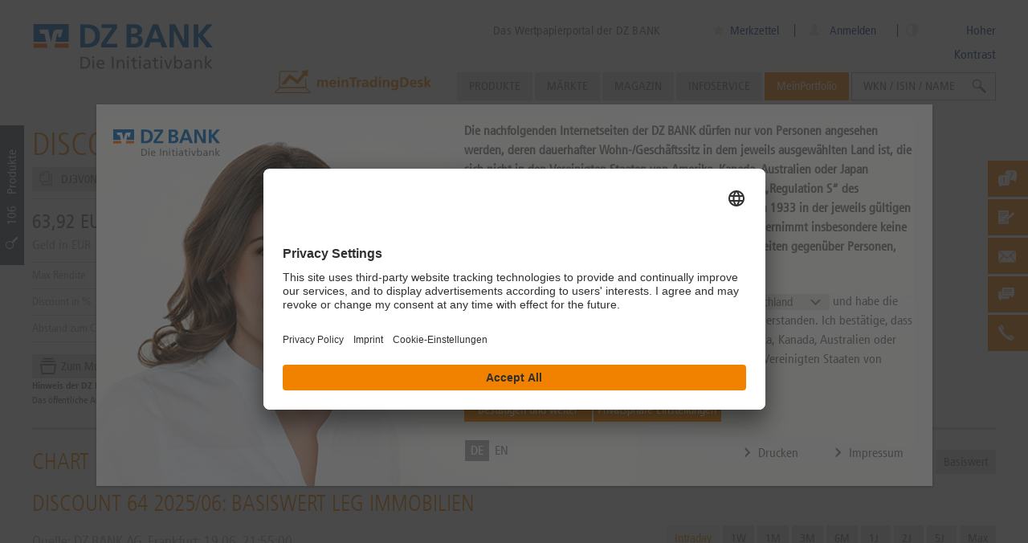

--- FILE ---
content_type: text/html; charset=UTF-8
request_url: https://www.dzbank-wertpapiere.de/DJ3V0N
body_size: 32141
content:
<!DOCTYPE html PUBLIC "-//W3C//DTD XHTML 1.1//EN" "http://www.w3.org/TR/xhtml11/DTD/xhtml11.dtd">
<html xmlns="http://www.w3.org/1999/xhtml">
    <head>
        <meta charset="utf-8" />
        <meta http-equiv="X-UA-Compatible" content="IE=edge,chrome=1" />
        <meta name="viewport" content="user-scalable=no, width=device-width, initial-scale=1, maximum-scale=1" />
        <meta name="theme-color" content="#FF6600" />
        <title>Discount 64 2025/06: Basiswert LEG Immobilien (DJ3V0N) | dzbank-wertpapiere.de</title>        <meta http-equiv="Content-Type" content="text/html; charset=UTF-8" />
        <meta name="MSSmartTagsPreventParsing" content="true" />
        <meta name="SKYPE_TOOLBAR" content="SKYPE_TOOLBAR_PARSER_COMPATIBLE" />
        <meta name="author" content="DZ BANK AG" />
        <meta name="description" content="DJ3V0N: Charts, Stammdaten und Kennzahlen, sowie passende Analysetools und DZ BANK Research zum Produkt Discount 64 2025/06: Basiswert LEG Immobilien" />
        <meta name="SKYPE_TOOLBAR" content="SKYPE_TOOLBAR_PARSER_COMPATIBLE" />

        <link rel="shortcut icon" href="/images/dzbank.ico" />

        <!-- Apple -->
        <link rel="apple-touch-icon" href="/images/apple-touch-icon-152x152.png">
        <link rel="apple-touch-icon" sizes="57x57" href="/images/apple-touch-icon-57x57.png">
        <link rel="apple-touch-icon" sizes="76x76" href="/images/apple-touch-icon-76x76.png">
        <link rel="apple-touch-icon" sizes="120x120" href="/images/apple-touch-icon-120x120.png">
        <link rel="apple-touch-icon" sizes="152x152" href="/images/apple-touch-icon-152x152.png">

        <!-- Windows -->
        <meta name="msapplication-tap-highlight" content="no" />
        <meta name='application-name' content='dzbank-wertpapiere.de - Das Wertpapierportal der DZ BANK' />
        <meta name='msapplication-TileColor' content='#ff6600' />
        <meta name='msapplication-TileImage' content='metro-tile.png' />
        <meta name='msapplication-starturl' content='https://www.dzbank-wertpapiere.de' />
        <meta name="msapplication-square70x70logo" content="/images/msapplication-square70x70logo.png"/>
        <meta name="msapplication-square150x150logo" content="/images/msapplication-square150x150logo.png"/>
        <meta name="msapplication-wide310x150logo" content="/images/msapplication-square310x150logo.png"/>
        <meta name="msapplication-square310x310logo" content="/images/msapplication-square310x310logo.png"/>
        
        <!-- OG titles -->
        <meta property="og:type" content="article" />
        <meta property="og:site_name" content="dzbank-wertpapiere.de" />
        <meta property="og:url" content="http://www.dzbank-wertpapiere.de/DJ3V0N" />
        <meta property="og:title" content="Discount 64 2025/06: Basiswert LEG Immobilien (DJ3V0N)" />
</script>
        <script>
            window.currentTime = '1769794901';
        </script>
        <!-- Google Tag Manager -->
        <script>(function(w,d,s,l,i){w[l]=w[l]||[];w[l].push({'gtm.start':
                    new Date().getTime(),event:'gtm.js'});var f=d.getElementsByTagName(s)[0],
                j=d.createElement(s),dl=l!='dataLayer'?'&l='+l:'';j.async=true;j.src=
                'https://www.googletagmanager.com/gtm.js?id='+i+dl;f.parentNode.insertBefore(j,f);
            })(window,document,'script','dataLayer','GTM-KK4PMJB');</script>
        <!-- End Google Tag Manager -->
        <!-- Fonts -->
                <script type="application/javascript">
            // Setting this variable to true hides the usercentrics first layer to be displayed, since we are using custom disclaimer as the first layer.
            var UC_UI_SUPPRESS_CMP_DISPLAY = false;
            function showCookiesSettings() {
                if (!UC_UI || !UC_UI.showSecondLayer || typeof UC_UI.showSecondLayer !== 'function') {
                    console.log('Error: cant execute UC_UI.showSecondLayer() ,it not defined or is not a function');
                    return;
                }
                UC_UI.showSecondLayer();
            }
        </script>

        <script id="usercentrics-cmp" data-settings-id="caVqzROib" src="https://app.usercentrics.eu/browser-ui/2.30.4/loader.js" async></script>
        <link href="http://www.dzbank-wertpapiere.de/DJ3V0N" rel="canonical" />
<link href="/1768839925/css/group-de-min.css" media="screen" rel="stylesheet" type="text/css" />
<link href="/1768839925/css/group-module-min.css" media="screen" rel="stylesheet" type="text/css" />
<link href="/1768839925/css/group-component-min.css" media="screen" rel="stylesheet" type="text/css" />
<link href="/1768839925/css/group-other-min.css" media="screen" rel="stylesheet" type="text/css" />
<link href="/1768839925/css/group-de-print-min.css" media="print" rel="stylesheet" type="text/css" />                            <script type="text/javascript">
                                window.emos3 = {
                    send: function() {
                        // console.log('econda tracking is disabled on this page', arguments[0]);
                    }
                };
                //              It will looks like this:
//              window.emos3 = {
//                 defaults: //                      {
//                          "siteid": "www.dzbank-wertpapiere.de",
//                          "content": "Produkte\/Zertifikate\/Discount-Zertifikate\/Discount Classic\/DE000DJ3V0N4\/Discount 64 2025-06: Basiswert LEG Immobilien",
//                          "pageId": "948483fafbfc8cc7e190d6c5a1610b59",
//                          "countryid": "de",
//                          "langid": "DE",
//                          "loginstate": false
//                      },
//              stored: [],
//              send: function(p){this.stored.push(p);}
//              };
            </script>
        
                    
        <script src="/js/jquery/jquery.min.js" type="text/javascript"></script>
                
    </head>
    <body >


    <!-- Google Tag Manager (noscript) -->
    <noscript><iframe src="https://www.googletagmanager.com/ns.html?id=GTM-KK4PMJB"
                      height="0" width="0" style="display:none;visibility:hidden"></iframe></noscript>
    <!-- End Google Tag Manager (noscript) -->
        <!-- Javascript warning -->
        <noscript>
            <div
                class="browser-warning"
                id="lightbox"
            >
                <div class="fade"></div>
                <div class="wrapper">
                    <div id="lightbox-content">
                        <strong>
                            activate_javascript                        </strong>
                        <p>
                            please_change_browser_settings                        </p>
                    </div>
                </div>
            </div>
        </noscript>
        <!-- End Javascript warning -->
        <div id="construct" class="de ">

            <div id="wrapper" class="de_DE wrap">
                                    <!-- Header -->
                    <img
    class="printable logo-print ff-logo-print"
    src="/images/dz-bank-logo-slogan-print.svg"
/>
<header>
    <div class="nav">
        <div class="center-content">
            <div class="logo-wrapper">
                <img
                    class="printable logo-print"
                    src="/images/dz-bank-logo-slogan-print.svg"
                    width=""
                    height=""
                />
                <a
                    class="logo"
                    href="/"
                    title="">
                    <img
                        class="logo"
                        src="/images/dz-bank-logo-slogan.svg"
                        width=""
                        height=""
                        />
                </a>
                
                                    <a class="slogan" href="/derivateportal" title="Das Wertpapierportal der DZ BANK">
                        Das Wertpapierportal der DZ BANK                    </a>
                            </div>

                            <div class="meta tablet-only notebook-only desktop-only">
                    <div class="center-content">
                        <div class="meta-content">
                                                        <div class="merkzettel">
                                <ul>
                                                                        <li class="merkzettel-label">
                                        <a href="/user/watchlist" title="Merkzettel">
                                            <i class="iconfont icon-star"></i>
                                            Merkzettel
                                            <span class="watchlist-count">
                                                                                        </span>
                                        </a>
                                    </li>
                                </ul>
                            </div>
                                                        <div class="mein-eniteo user-login">
                                                                    <i class="iconfont icon-avatar"></i>
                                    <a class="user-login" href="/user/profile/login" title="Anmelden">
                                        Anmelden                                    </a>
                                                            </div>
                            <div class="high-contrast-button desktop-only">
                            <i class="iconfont icon-contrast"></i>
                            <span>Hoher Kontrast</span>
                            </div>
                        </div>
                    </div>
                </div>
                        
            
            <div class="navigation-wrapper">
                                <!-- Navigation -->
                <div id="navigation" class="notebook-only desktop-only">
                    <a
                        href=""
                        class="mobile-nav-trigger iconfont icon-close"
                    ></a>
                    
                    <ul class="navigation">
    <li class="has-sub-navigation has-level smartphone-only tablet-only notebook-only desktop-only" >
        <a title="Produkte" href="/product/list">Produkte</a>
        <ul class="sub-navigation">
            <li class="" >
                <span></span>
                <ul>
                    <li class="has-level" >
                        <a title="Zertifikate" href="/product/list/index/structure/CertificateProducts">Zertifikate <span class="amount"> 73.776</span></a>
                        <ul>
                            <li class="" >
                                <a title="Aktienanleihen" href="/product/list/index/category/ReverseConvertible">Aktienanleihen <span class="amount"> 9.288</span></a>
                            </li>
                            <li class="" >
                                <a title="Bonus-Zertifikate" href="/product/list/index/category/BonusCertificate">Bonus-Zertifikate <span class="amount"> 22.526</span></a>
                            </li>
                            <li class="" >
                                <a title="Discount-Zertifikate" href="/product/list/index/category/DiscountCertificate">Discount-Zertifikate <span class="amount"> 38.434</span></a>
                            </li>
                            <li class="" >
                                <a title="Index-/ Rohstoff-/ Währungszertifikate" href="/product/list/index/category/IndexCertificate">Index-/ Rohstoff-/ Währungszertifikate <span class="amount"> 34</span></a>
                            </li>
                            <li class="" >
                                <a title="Expresszertifikate" href="/product/list/index/category/ExpressCertificate">Expresszertifikate <span class="amount"> 2.742</span></a>
                            </li>
                            <li class="" >
                                <a title="Indexanleihen" href="/product/list/index/category/IndexBond">Indexanleihen <span class="amount"> 43</span></a>
                            </li>
                            <li class="" >
                                <a title="Kapitalschutz-Zertifikate" href="/product/list/index/category/CapitalProtectionCertificate">Kapitalschutz-Zertifikate <span class="amount"> 337</span></a>
                            </li>
                            <li class="" >
                                <a title="Basketzertifikate" href="/product/list/index/category/BasketCertificate">Basketzertifikate <span class="amount"> 42</span></a>
                            </li>
                            <li class="" >
                                <a title="Index/Aktienanleihen" href="/product/list/index/category/BarrierReverseConvertible">Index/Aktienanleihen <span class="amount"> 243</span></a>
                            </li>
                            <li class="" >
                                <a title="Sonstige" href="/product/list/index/category/OtherCertificate">Sonstige <span class="amount"> 87</span></a>
                            </li>
                            <li class="" >
                                <a title="Zertifikate in Zeichnung" href="/product/list/index/inSubscription/1">Zertifikate in Zeichnung <span class="amount"> 87</span></a>
                            </li>
                        </ul>
                    </li>
                    <li class="has-level" >
                        <a title="Hebelprodukte" href="/product/list/index/structure/LeverageProducts">Hebelprodukte <span class="amount"> 161.360</span></a>
                        <ul>
                            <li class="" >
                                <a title="Endlos Turbos" href="/product/list/index/category/OpenEndTurbo">Endlos Turbos <span class="amount"> 60.836</span></a>
                            </li>
                            <li class="" >
                                <a title="Mini-Futures" href="/product/list/index/category/MiniFuture">Mini-Futures <span class="amount"> 26.614</span></a>
                            </li>
                            <li class="" >
                                <a title="Turbos" href="/product/list/index/category/Turbo">Turbos <span class="amount"> 3.090</span></a>
                            </li>
                            <li class="" >
                                <a title="X-Turbos" href="/product/list/index/category/XTurbo">X-Turbos <span class="amount"> 1.319</span></a>
                            </li>
                            <li class="" >
                                <a title="X-Turbos Endlos" href="/product/list/index/category/XOpenEndTurbo">X-Turbos Endlos <span class="amount"> 1.873</span></a>
                            </li>
                            <li class="" >
                                <a title="Optionsscheine Classic" href="/product/list/index/category/WarrantClassic">Optionsscheine Classic <span class="amount"> 55.374</span></a>
                            </li>
                            <li class="" >
                                <a title="Discount Optionsscheine" href="/product/list/index/category/DiscountWarrant">Discount Optionsscheine <span class="amount"> 6.623</span></a>
                            </li>
                            <li class="" >
                                <a title="Faktor-Optionsschein" href="/product/list/index/category/FactorWarrants">Faktor-Optionsschein <span class="amount"> 5.631</span></a>
                            </li>
                            <li class="" >
                                <a title="Ausgeknockte Hebelprodukte" href="/product/list/index/structure/LeverageProducts/hasTouchedKnockout/1">Ausgeknockte Hebelprodukte <span class="amount"> 519</span></a>
                            </li>
                        </ul>
                    </li>
                    <li class="has-level" >
                        <a title="Zinsprodukte" href="/product/list/index/structure/InterestRateProducts">Zinsprodukte <span class="amount"> 808</span></a>
                        <ul>
                            <li class="" >
                                <a title="Klassische Anleihen" href="/product/list/index/category/ClassicBond">Klassische Anleihen <span class="amount"> 254</span></a>
                            </li>
                            <li class="" >
                                <a title="Bonitätsabhängige Schuldverschreibungen" href="/product/list/index/category/CreditLinkedNote">Bonitätsabhängige Schuldverschreibungen <span class="amount"> 239</span></a>
                            </li>
                            <li class="" >
                                <a title="Zinsstrukturen" href="/product/list/index/category/InterestRateStructure">Zinsstrukturen <span class="amount"> 284</span></a>
                            </li>
                            <li class="" >
                                <a title="Fremdwährungsanleihen" href="/product/list/index/category/ForeignBonds">Fremdwährungsanleihen <span class="amount"> 31</span></a>
                            </li>
                            <li class="" >
                                <a title="Zinsprodukte in Zeichnung" href="/product/list/index/structure/InterestRateProducts/isBeforeSubscriptionEnd/1">Zinsprodukte in Zeichnung <span class="amount"> 29</span></a>
                            </li>
                        </ul>
                    </li>
                </ul>
            </li>
            <li class="additional-content" >
                <span></span><section  id="component-navigation-tool-052eb65531e9f904b12a8e26f1e50b1b" class="component component-navigation-tool"><ul class="navbox navigation-text-box">
            <h5>
                            <a href="/markets/produkte-finden">
                    Produkte finden                </a>
                    </h5>
        
                <li 
                class="tablet-only notebook-only desktop-only"            >
            <a
                href="/markets/produkte-finden/knockout-map/" 
                title="KnockOut-Map"
            >
                                KnockOut-Map            </a>
        </li>
                    <li 
                class="smartphone-only tablet-only notebook-only desktop-only"            >
            <a
                href="/markets/produkte-finden/zertifikate-map/" 
                title="Zertifikate-Map"
            >
                                Zertifikate-Map            </a>
        </li>
                    <li 
                class="smartphone-only tablet-only notebook-only desktop-only"            >
            <a
                href="/markets/produkte-finden/meistgeklickte-produkte/" 
                title="Meistgeklickte Produkte"
            >
                                Meistgeklickte Produkte            </a>
        </li>
                    <li 
                class="smartphone-only tablet-only notebook-only desktop-only"            >
            <a
                href="/markets/produkte-finden/zertifikatefinder/" 
                title="Zertifikate-Finder"
            >
                                Zertifikate-Finder            </a>
        </li>
                    <li 
                class="smartphone-only tablet-only notebook-only desktop-only"            >
            <a
                href="/markets/produkte-finden/neue-produkte/" 
                title="Neue Produkte"
            >
                                Neue Produkte            </a>
        </li>
                    <li 
                class="smartphone-only tablet-only notebook-only desktop-only"            >
            <a
                href="/markets/produkte-finden/hebelfinder/" 
                title="Hebel-Finder"
            >
                                Hebel-Finder            </a>
        </li>
        </ul>
</section>
            </li>
        </ul>
    </li>
    <li class="has-sub-navigation has-level smartphone-only tablet-only notebook-only desktop-only" >
        <a title="Märkte" href="/markets">Märkte</a>
        <ul class="sub-navigation cms-tree">
            <li class="" >
                <span></span>
                <ul>
                    <li class="column" >
                        <span></span>
                        <ul>
                            <li class="smartphone-only tablet-only notebook-only desktop-only" >
                                <a title="Märkte im Überblick" href="/markets">Märkte im Überblick</a>
                            </li>
                            <li class="has-level smartphone-only tablet-only notebook-only desktop-only" >
                                <a title="News" href="/markets/news">News</a>
                                <ul>
                                    <li class="smartphone-only tablet-only notebook-only desktop-only" >
                                        <a title="Top News" href="/markets/news/topnews/">Top News</a>
                                    </li>
                                    <li class="smartphone-only tablet-only notebook-only desktop-only" >
                                        <a title="Trade News" href="/markets/news/tradenews/">Trade News</a>
                                    </li>
                                    <li class="smartphone-only tablet-only notebook-only desktop-only" >
                                        <a title="Suche" href="/markets/news/suche/">Suche</a>
                                    </li>
                                </ul>
                            </li>
                            <li class="smartphone-only tablet-only notebook-only desktop-only" >
                                <a title="Technische Analyse DAX" href="/markets/daxanalyse">Technische Analyse DAX</a>
                            </li>
                        </ul>
                    </li>
                    <li class="column" >
                        <span></span>
                        <ul>
                            <li class="has-level smartphone-only tablet-only notebook-only desktop-only" >
                                <a title="Basiswerte analysieren" href="/markets/basiswerte-analysieren">Basiswerte analysieren</a>
                                <ul>
                                    <li class="smartphone-only tablet-only notebook-only desktop-only" >
                                        <a title="theScreener-Map" href="/markets/basiswerte-analysieren/thescreener-map">theScreener-Map</a>
                                    </li>
                                    <li class="smartphone-only tablet-only notebook-only desktop-only" >
                                        <a title="dpa-AFX Analyser" href="/markets/basiswerte-analysieren/dpa-afx-analyser">dpa-AFX Analyser</a>
                                    </li>
                                    <li class="tablet-only notebook-only desktop-only" >
                                        <a title="Chartanalyse" href="/markets/basiswerte-analysieren/chartanalyse">Chartanalyse</a>
                                    </li>
                                </ul>
                            </li>
                            <li class="has-level smartphone-only tablet-only notebook-only desktop-only" >
                                <a title="Produkte finden" href="/markets/produkte-finden">Produkte finden</a>
                                <ul>
                                    <li class="tablet-only notebook-only desktop-only" >
                                        <a title="KnockOut-Map" href="/markets/produkte-finden/knockout-map">KnockOut-Map</a>
                                    </li>
                                    <li class="smartphone-only tablet-only notebook-only desktop-only" >
                                        <a title="Zertifikate-Map" href="/markets/produkte-finden/zertifikate-map">Zertifikate-Map</a>
                                    </li>
                                    <li class="smartphone-only tablet-only notebook-only desktop-only" >
                                        <a title="Hebelfinder" href="/markets/produkte-finden/hebelfinder">Hebelfinder</a>
                                    </li>
                                    <li class="smartphone-only tablet-only notebook-only desktop-only" >
                                        <a title="Zertifikatefinder" href="/markets/produkte-finden/zertifikatefinder">Zertifikatefinder</a>
                                    </li>
                                    <li class="smartphone-only tablet-only notebook-only desktop-only" >
                                        <a title="Meistgeklickte Produkte" href="/markets/produkte-finden/meistgeklickte-produkte">Meistgeklickte Produkte</a>
                                    </li>
                                    <li class="smartphone-only tablet-only notebook-only desktop-only" >
                                        <a title="Neue Produkte" href="/markets/produkte-finden/neue-produkte">Neue Produkte</a>
                                    </li>
                                </ul>
                            </li>
                        </ul>
                    </li>
                    <li class="column" >
                        <span></span>
                        <ul>
                            <li class="smartphone-only tablet-only notebook-only desktop-only" >
                                <a title="Zukunftstrends" href="/markets/zukunftstrends">Zukunftstrends</a>
                            </li>
                            <li class="has-level smartphone-only tablet-only notebook-only desktop-only" >
                                <a title="Systematisch investieren" href="/markets/themenwelten">Systematisch investieren</a>
                                <ul>
                                    <li class="smartphone-only tablet-only notebook-only desktop-only" >
                                        <a title="Trendstabilität" href="/markets/themenwelten/trendstabilitaet">Trendstabilität</a>
                                    </li>
                                    <li class="smartphone-only tablet-only notebook-only desktop-only" >
                                        <a title="Trendfolge" href="/markets/themenwelten/trendfolge">Trendfolge</a>
                                    </li>
                                    <li class="smartphone-only tablet-only notebook-only desktop-only" >
                                        <a title="Lange Aufwärtstrends" href="/markets/themenwelten/lange-aufwaertstrends">Lange Aufwärtstrends</a>
                                    </li>
                                    <li class="smartphone-only tablet-only notebook-only desktop-only" >
                                        <a title="Dividenden-Aristokraten" href="/markets/themenwelten/dividendenaristokraten">Dividenden-Aristokraten</a>
                                    </li>
                                    <li class="smartphone-only tablet-only notebook-only desktop-only" >
                                        <a title="Top-Dividende" href="/markets/themenwelten/top-dividende">Top-Dividende</a>
                                    </li>
                                    <li class="smartphone-only tablet-only notebook-only desktop-only" >
                                        <a title="Niedrig Volatilität Aktien" href="/markets/themenwelten/niedrig-volatilitaet-aktien">Niedrig Volatilität Aktien</a>
                                    </li>
                                    <li class="smartphone-only tablet-only notebook-only desktop-only" >
                                        <a title="Unkorrelierte Aktien" href="/markets/themenwelten/unkorrelierte-aktien">Unkorrelierte Aktien</a>
                                    </li>
                                    <li class="smartphone-only tablet-only notebook-only desktop-only" >
                                        <a title="Dauerläufer Aktien" href="/markets/themenwelten/dauerlaeufer-aktien">Dauerläufer Aktien</a>
                                    </li>
                                    <li class="smartphone-only tablet-only notebook-only desktop-only" >
                                        <a title="Monkeytrader" href="/markets/themenwelten/monkeytrader">Monkeytrader</a>
                                    </li>
                                    <li class="smartphone-only tablet-only notebook-only desktop-only" >
                                        <a title="Niedrige Drawdown" href="/markets/themenwelten/niedrige-drawdown">Niedrige Drawdown</a>
                                    </li>
                                    <li class="smartphone-only tablet-only notebook-only desktop-only" >
                                        <a title="Überkaufte / Überverkaufte Aktien" href="/markets/themenwelten/ueberkaufte-ueberverkaufte-aktien">Überkaufte / Überverkaufte Aktien</a>
                                    </li>
                                    <li class="smartphone-only tablet-only notebook-only desktop-only" >
                                        <a title="Nahe Hochs" href="/markets/themenwelten/nahe-hochs">Nahe Hochs</a>
                                    </li>
                                </ul>
                            </li>
                        </ul>
                    </li>
                </ul>
            </li>
        </ul>
    </li>
    <li class="has-sub-navigation has-level smartphone-only tablet-only notebook-only desktop-only" >
        <a title="Magazin" href="/Magazin">Magazin</a>
        <ul class="sub-navigation cms-tree">
            <li class="" >
                <span></span>
                <ul>
                    <li class="column" >
                        <span></span>
                        <ul>
                            <li class="has-level smartphone-only tablet-only notebook-only desktop-only" >
                                <a title="Hebel-Ideen" href="/Magazin/Hebel-Ideen">Hebel-Ideen</a>
                                <ul>
                                    <li class="smartphone-only tablet-only notebook-only desktop-only" >
                                        <a title="Rohstoff-Trading" href="/Magazin/Hebel-Ideen/rohstoff_trading/">Rohstoff-Trading</a>
                                    </li>
                                    <li class="smartphone-only tablet-only notebook-only desktop-only" >
                                        <a title="Aktien-Trading" href="/Magazin/Hebel-Ideen/aktien_trading/">Aktien-Trading</a>
                                    </li>
                                    <li class="smartphone-only tablet-only notebook-only desktop-only" >
                                        <a title="Zukunftstrend Künstliche Intelligenz" href="/Magazin/KI-Trading">Zukunftstrend Künstliche Intelligenz</a>
                                    </li>
                                </ul>
                            </li>
                        </ul>
                    </li>
                    <li class="column" >
                        <span></span>
                        <ul>
                            <li class="has-level smartphone-only tablet-only notebook-only desktop-only" >
                                <a title="Zins-Ideen" href="/Magazin/zins-ideen">Zins-Ideen</a>
                                <ul>
                                    <li class="smartphone-only tablet-only notebook-only desktop-only" >
                                        <a title="Zins Spezial" href="/Magazin/zins-ideen/zins_spezial/">Zins Spezial</a>
                                    </li>
                                    <li class="smartphone-only tablet-only notebook-only desktop-only" >
                                        <a title="Zinsprodukte in Zeichnung" href="/product/list/list/structure/InterestRateProducts/isBeforeSubscriptionEnd/1">Zinsprodukte in Zeichnung</a>
                                    </li>
                                </ul>
                            </li>
                            <li class="has-level smartphone-only tablet-only notebook-only desktop-only" >
                                <a title="Börsenwissen" href="/Magazin/Boersenwissen">Börsenwissen</a>
                                <ul>
                                    <li class="smartphone-only tablet-only notebook-only desktop-only" >
                                        <a title="Einblick" href="/Magazin/Boersenwissen/Einblick/">Einblick</a>
                                    </li>
                                    <li class="smartphone-only tablet-only notebook-only desktop-only" >
                                        <a title="1x1 der Geldanlage" href="/Magazin/Boersenwissen/1x1_Geldanlage/">1x1 der Geldanlage</a>
                                    </li>
                                    <li class="smartphone-only tablet-only notebook-only desktop-only" >
                                        <a title="Faktor-Optionsscheine" href="/Magazin/Boersenwissen/faktor-optionsscheine/">Faktor-Optionsscheine</a>
                                    </li>
                                    <li class="smartphone-only tablet-only notebook-only desktop-only" >
                                        <a title="Neues auf dzbank-wertpapiere.de" href="/Magazin/Boersenwissen/neues_auf_dzbank-wertpapiere/">Neues auf dzbank-wertpapiere.de</a>
                                    </li>
                                </ul>
                            </li>
                        </ul>
                    </li>
                    <li class="column" >
                        <span></span>
                        <ul>
                            <li class="has-level smartphone-only tablet-only notebook-only desktop-only" >
                                <a title="Zertifikate-Ideen" href="/Magazin/zertifikate-ideen">Zertifikate-Ideen</a>
                                <ul>
                                    <li class="smartphone-only tablet-only notebook-only desktop-only" >
                                        <a title="Idee der Woche" href="/Magazin/zertifikate-ideen/Idee_der_Woche/">Idee der Woche</a>
                                    </li>
                                    <li class="smartphone-only tablet-only notebook-only desktop-only" >
                                        <a title="Anlage-Impulse" href="/Magazin/zertifikate-ideen/anlage-impulse/">Anlage-Impulse</a>
                                    </li>
                                </ul>
                            </li>
                            <li class="smartphone-only tablet-only notebook-only desktop-only" >
                                <a title="Magazin aktuell" href="/Magazin">Magazin aktuell</a>
                            </li>
                            <li class="has-level smartphone-only tablet-only notebook-only desktop-only" >
                                <a title="Anlage-Spezial" href="/Anlage-Spezial">Anlage-Spezial</a>
                                <ul>
                                    <li class="smartphone-only tablet-only notebook-only desktop-only" >
                                        <a title="Europäische-Aktien-Spezial" href="/Anlage-Spezial/Europa-Spezial">Europäische-Aktien-Spezial</a>
                                    </li>
                                </ul>
                            </li>
                        </ul>
                    </li>
                </ul>
            </li>
        </ul>
    </li>
    <li class="has-sub-navigation has-level smartphone-only tablet-only notebook-only desktop-only" >
        <a title="Infoservice" href="/service">Infoservice</a>
        <ul class="sub-navigation cms-tree">
            <li class="" >
                <span></span>
                <ul>
                    <li class="column" >
                        <span></span>
                        <ul>
                            <li class="smartphone-only tablet-only notebook-only desktop-only" >
                                <a title="Newsletter" href="/newsletter_view">Newsletter</a>
                            </li>
                            <li class="smartphone-only tablet-only notebook-only desktop-only" >
                                <a title="Webinare" href="/service/termine">Webinare</a>
                            </li>
                            <li class="smartphone-only tablet-only notebook-only desktop-only" >
                                <a title="Brokerage der Volksbanken Raiffeisenbanken" href="/service/Brokerage">Brokerage der Volksbanken Raiffeisenbanken</a>
                            </li>
                            <li class="has-level smartphone-only tablet-only notebook-only desktop-only" >
                                <a title="Mediathek " href="/service/mediathek">Mediathek </a>
                                <ul>
                                    <li class="smartphone-only tablet-only notebook-only desktop-only" >
                                        <a title="Webinar" href="/service/mediathek/webinar/">Webinar</a>
                                    </li>
                                    <li class="smartphone-only tablet-only notebook-only desktop-only" >
                                        <a title="Podcast" href="/service/mediathek/podcast/">Podcast</a>
                                    </li>
                                    <li class="smartphone-only tablet-only notebook-only desktop-only" >
                                        <a title="Trader Daily" href="/service/mediathek/TraderDaily/">Trader Daily</a>
                                    </li>
                                    <li class="smartphone-only tablet-only notebook-only desktop-only" >
                                        <a title="Wissen" href="/service/mediathek/wissen/">Wissen</a>
                                    </li>
                                    <li class="smartphone-only tablet-only notebook-only desktop-only" >
                                        <a title="Börsenbericht" href="/service/mediathek/boersenbericht/">Börsenbericht</a>
                                    </li>
                                </ul>
                            </li>
                        </ul>
                    </li>
                    <li class="column" >
                        <span></span>
                        <ul>
                            <li class="smartphone-only tablet-only notebook-only desktop-only" >
                                <a title="Broschüren" href="/service/broschueren">Broschüren</a>
                            </li>
                            <li class="smartphone-only tablet-only notebook-only desktop-only" >
                                <a title="Basisprospekte" href="/service/basisprospekte">Basisprospekte</a>
                            </li>
                            <li class="smartphone-only tablet-only notebook-only desktop-only" >
                                <a title="Werte" href="/werte">Werte</a>
                            </li>
                        </ul>
                    </li>
                    <li class="column" >
                        <span></span>
                        <ul>
                            <li class="has-level smartphone-only tablet-only notebook-only desktop-only" >
                                <a title="Über uns" href="/service/ueber-uns">Über uns</a>
                                <ul>
                                    <li class="smartphone-only tablet-only notebook-only desktop-only" >
                                        <a title="Bonität / Ratings" href="/service/ueber-uns/ratings/">Bonität / Ratings</a>
                                    </li>
                                    <li class="smartphone-only tablet-only notebook-only desktop-only" >
                                        <a title="Handelsqualität" href="/service/ueber-uns/handelsqualitaet/">Handelsqualität</a>
                                    </li>
                                    <li class="smartphone-only tablet-only notebook-only desktop-only" >
                                        <a title="Handelszeiten" href="/service/ueber-uns/handelszeiten/">Handelszeiten</a>
                                    </li>
                                </ul>
                            </li>
                            <li class="has-level smartphone-only tablet-only notebook-only desktop-only" >
                                <a title="FAQ" href="/service/faq">FAQ</a>
                                <ul>
                                    <li class="smartphone-only tablet-only notebook-only desktop-only" >
                                        <a title="Glossar" href="/service/glossar">Glossar</a>
                                    </li>
                                </ul>
                            </li>
                            <li class="smartphone-only tablet-only notebook-only desktop-only" >
                                <a title="Kontakt" href="/service/kontakt">Kontakt</a>
                            </li>
                        </ul>
                    </li>
                </ul>
            </li>
        </ul>
    </li>
    <li class="has-sub-navigation has-level my-portfolio smartphone-only tablet-only notebook-only desktop-only" >
        <a title="MeinPortfolio" href="/user/profile">MeinPortfolio</a>
        <ul class="sub-navigation">
            <li class="" >
                <span></span>
                <ul>
                    <li class="my-portfolio" >
                        <a href="/user/profile">MeinPortfolio</a>
                    </li>
                    <li class="" >
                        <a href="/user/profile">Meine Übersicht</a>
                    </li>
                    <li class="" >
                        <a href="/portfolio/index/edit">Meine Musterdepots</a>
                    </li>
                    <li class="" >
                        <a href="/user/watchlist">Mein Merkzettel</a>
                    </li>
                    <li class="" >
                        <a href="/user/profile/searches">Meine Suchen</a>
                    </li>
                    <li class="" >
                        <a href="/portfolio/limit">Meine Ereignisse</a>
                    </li>
                    <li class="" >
                        <a href="/user/mein-tradingdesk">meinTradingDesk</a>
                    </li>
                    <li class="" >
                        <a title="Anmelden" href="/user/profile/login">Anmelden</a>
                    </li>
                    <li class="" >
                        <a title="Jetzt kostenlos registrieren" class="button cta-default-prio-1" href="/user/register">Jetzt kostenlos registrieren</a>
                    </li>
                </ul>
            </li>
        </ul>
    </li>
</ul>                </div>
                <!-- End Navigation -->
                
                <div id="navigation-meta">
                    <ul>
                        <li class="mobile-merkzettel smartphone-only">
                            <a
                                href="/user/watchlist"
                                class="iconfont icon-star"
                            ></a>
                        </li>
                        <li class="mobile-tel smartphone-only">
                            <a
                                href="tel:+496974477035"
                                class="iconfont icon-phone"
                            ></a>
                        </li>
                        <li class="mobile-portfolio smartphone-only">
                            <a
                                href="/user/profile/login"
                                class="user-login iconfont icon-avatar"
                            ></a>
                        </li>
                     
                                                    <li class="globalsearch tablet-only notebook-only desktop-only">
                                <p class="form-element">
                                    <i class="iconfont icon-search"></i>
                                    <input
                                        class="search"
                                        type="text"
                                        name=""
                                        value="WKN / ISIN / NAME"
                                        onfocus="if (this.value=='WKN / ISIN / NAME') { this.value='' }"
                                        onblur="if (this.value=='') { this.value='WKN / ISIN / NAME' }"
                                        maxlength="50"
                                        data-value-short="Suche"
                                    />
                                </p>
                            </li>
                        
                        <li class="mobile-portfolio smartphone-only">
                            <a href="javascript:void(0)" class="high-contrast-button"><i class="iconfont icon-contrast"></i> </a>
                        </li>
                        <li class="mobile-nav-trigger">
                            <a
                                href="#"
                                class="iconfont icon-hamburger smartphone-only"
                            ></a>
                            <a
                                href="#"
                                class="button default-prio-2 tablet-only"
                                title=""
                            >
                                <span>
                                    <em>
                                        Menü
                                    </em>
                                </span>
                            </a>
                        </li>
                    </ul>
                </div>
            </div>
            
            <section  id="component-upper-ad-1ada8d392100815fbdea2efc29476ebb" class="component component-upper-ad">    <a
        class="component-upper-ad-link"
        href="https://www.dzbank-wertpapiere.de/user/mein-tradingdesk"
    >

    <img
        class="component-upper-ad-image"
        src="/filedb/deliver/xuuid/l00112ea0740e05740fcb70c0f895041160a/name/meinTradingDesk-Icon-Navigationsteaser-02122025.svg"
    />
    
    </a>
</section>        </div>
    </div>
    
    <div class="globalsearch mobile-search smartphone-only">
        <p class="form-element">
            <i class="iconfont icon-search"></i>
            <input
                class="search"
                type="text"
                name=""
                value="WKN / ISIN / NAME"
                onfocus="if (this.value=='WKN / ISIN / NAME') { this.value='' }"
                onblur="if (this.value=='') { this.value='WKN / ISIN / NAME' }"
                maxlength="50"
                data-value-short="Suche"
            />
        </p>
    </div>

    
    </header>

<script>
    $(document).ready(function() {
                    eniteo.classCollection['moduleNavigation'] = new ModuleNavigation();
            eniteo.classCollection['moduleNavigation'].init();
                JS.userLogin.init();
    });
</script>

                    <!-- End Header -->
                
                <!-- Touch Points -->
                <div id="touch-points"  class="floating-bar">
        <section class="text-box">
        <div class="center-content">
            <ul>
	<li class="mobile-hidden"><a class="iconfont icon-faq" href="/service/faq">&nbsp;</a>
	<div class="flyout-box">
	<div class="flyout-content">
	<h3><i class="iconfont icon-faq">&nbsp;</i>FAQ</h3>

	<p>In <strong>unseren</strong> FAQ finden Sie die <strong>häufigsten Fragen und Antworten</strong>.</p>

	<p>Für Begriffserklärungen können Sie unser <a href="/service/glossar">Glossar</a> nutzen.</p>
	<a class="button call-to-action-2" href="/service/faq"><span><em>FAQ</em></span></a></div>
	</div>
	</li>
	<li class="mobile-hidden"><a class="iconfont icon-contactformular" href="/service/kontakt">&nbsp;</a>
	<div class="flyout-box">
	<div class="flyout-content">
	<h3><i class="iconfont icon-contactformular">&nbsp;</i>Kontaktformular</h3>

	<p>Kontaktieren Sie uns über das Kontaktformular.</p>

	<p>Servicezeiten: <strong>Montag bis Freitag von 08:30 Uhr bis 17:30 Uhr</strong></p>
	<a class="button call-to-action-2" href="/service/kontakt"><span><em>Kontaktformular</em></span></a></div>
	</div>
	</li>
	<li class="mobile-hidden"><a class="iconfont icon-mail" href="#">&nbsp;</a>
	<div class="flyout-box">
	<div class="flyout-content">
	<h3><i class="iconfont icon-mail">&nbsp;</i>E-Mail</h3>

	<p>Kontaktieren Sie uns per E-Mail.</p>

	<p><a href="mailto:wertpapiere@dzbank.de"><strong>wertpapiere@dzbank.de</strong></a></p>
	<a class="button call-to-action-2" href="mailto:wertpapiere@dzbank.de"><span><em>Mail schreiben</em></span></a></div>
	</div>
	</li>
	<li><a class="iconfont icon-chat" href="/iChatClient/popup.html?cat=Chat_Eniteo">&nbsp;</a>
	<div class="flyout-box">
	<div class="flyout-content">
	<h3><i class="iconfont icon-chat">&nbsp;</i>Live-Chat</h3>

	<p>Kontaktieren Sie uns über den Live-Chat.</p>

	<p>Servicezeiten: <strong>Montag bis Freitag von 08:30 Uhr bis 17:30 Uhr</strong></p>
	<a class="button call-to-action-2" href="/iChatClient/popup.html?cat=Chat_Eniteo" onclick="window.open(this.href, '', 'resizable=no,status=no,location=no,toolbar=no,menubar=no,fullscreen=no,scrollbars=no,dependent=no,width=525,height=560');return false;"><span><em>Chat</em></span> </a></div>
	</div>
	</li>
	<li><a class="iconfont icon-phone" href="tel:+496974477035">&nbsp;</a>
	<div class="flyout-box">
	<div class="flyout-content">
	<h3><i class="iconfont icon-phone">&nbsp;</i>Anruf</h3>

	<p>Montags bis Freitags von 08:30 Uhr bis 17:30 Uhr sind wir unter der Nummer <a href="tel:+496974477035"><strong>(069)-7447-7035</strong></a> für Sie da.</p>
	<a class="button call-to-action-2" href="tel:+496974477035"><span><em>Anruf</em></span> </a></div>
	</div>
	</li>
</ul>
        </div>
    </section>
        </div>
<script>
    $(document).ready(function() {
        var floatingBar = new FloatingBar();
        floatingBar.init('touch-points');
    });
</script>
                <!-- End Touch Points -->

                <!-- Loading content -->
                <div id="content">
                    <script type="text/plain" data-usercentrics="Google Analytics">
 window.DzAnalytics.eventsTracker.trackPageViewEvent(
{
    'event': 'gaEvent',
    'event_name': 'product_detail_page',
    'product_detail_page': {
        'event_category': 'product_interaction',
        'product_name': 'Discount 64 2025\/06: Basiswert LEG Immobilien',
        'sin': '37754718',
        'wkn': 'DJ3V0N',
        'underlying_sin': '3981270',
        'underlying_wkn': 'LEG111',
        'underlying_category': 'Aktie',
        'is_subscription_product': false,
        'underlying_name': 'LEG Immobilien AG',
        'structure': 'Zertifikate',
        'category': 'Discount Classic',
        'type': 'long',
        'event_action': 'product_detail_page',
        'event_label': 'Discount 64 2025\/06: Basiswert LEG Immobilien'
    }
}
); </script>


    <div class="product-filter">
        <div class="filter-panel">
            <a class="filter-slide-button filter-slide-button-left" href="/product/list/index/productType/DiscountCertificatesClassic/underlying/3981270" onclick="window.DzAnalytics.eventsTracker.trackEvent(
'click',
{
    'event': 'gaEvent',
    'event_name': 'product_search_click',
    'product_search_click': {
        'event_category': 'product_interaction',
        'event_action': 'product_search_click',
        'module_name': 'Details Page',
        'sin': 37754718,
        'wkn': 'DJ3V0N',
        'is_subscription_product': false,
        'structure': 'Zertifikate',
        'category': 'Discount Classic',
        'type': 'Long',
        'product_name': 'Discount-Zertifikat auf LEG Immobilien SE',
        'underlying_sin': 3981270,
        'underlying_wkn': 'LEG111',
        'underlying_category': 'Aktien',
        'underlying_name': 'LEG Immobilien AG',
        'event_label': 'Details Page'
    }
}
);"
            >
                <span class="max-count">106</span>
                Produkte<i class="iconfont icon-search"></i>
            </a>
        </div>
    </div>
<div id="product-detail" class="detail">
        <h1>
        Discount 64 2025/06: Basiswert LEG Immobilien    </h1>

    <header>
        <div class="center-content">
                        <div class="header-details-wrapper">
                <div class="header-details">
                    <div class="column">
                        <div class="smartphone-only">
                            <a
                                    title="WKN in Zwischenablage kopieren"
                                    class="copy-to-clipboard iconfont icon-copy"
                                    data-clipboard-text="DJ3V0N"
                                    onclick="window.DzAnalytics.eventsTracker.trackEvent(
'click',
{
    'event': 'gaEvent',
    'event_name': 'wkn_copy',
    'wkn_copy': {
        'event_category': 'product_interaction',
        'event_action': 'wkn_copy',
        'wkn': 'DJ3V0N',
        'product_name': 'Discount 64 2025\/06: Basiswert LEG Immobilien',
        'module_name': 'Product header',
        'module_id': '',
        'sin': '37754718',
        'underlying_sin': '3981270',
        'underlying_wkn': 'LEG111',
        'underlying_category': 'equitiesShare',
        'is_subscription_product': false,
        'underlying_name': 'LEG Immobilien AG',
        'structure': 'Zertifikate',
        'category': 'Discount Classic',
        'type': 'long',
        'event_label': 'Discount 64 2025\/06: Basiswert LEG Immobilien'
    }
}
);"
                            ></a>

                            <span class="header-values">
                                DJ3V0N / DE000DJ3V0N4 // <br />Quelle: DZ BANK: Geld  <span class="push 1522_37754718_bid_EUR timestamp identifier_sin market_id_market" data-marketopenhour="07:00" data-marketclosehour="21:00">19.06.</span>, Brief                              </span>
                        </div>

                        <div class="tablet-only notebook-only desktop-only">
                            <a
                                    title="WKN in Zwischenablage kopieren"
                                    class="copy-to-clipboard button call-to-action-3 iconfont icon-copy"
                                    data-clipboard-text="DJ3V0N"
                                    onclick="window.DzAnalytics.eventsTracker.trackEvent(
'click',
{
    'event': 'gaEvent',
    'event_name': 'wkn_copy',
    'wkn_copy': {
        'event_category': 'product_interaction',
        'event_action': 'wkn_copy',
        'wkn': 'DJ3V0N',
        'product_name': 'Discount 64 2025\/06: Basiswert LEG Immobilien',
        'module_name': 'Product header',
        'module_id': '',
        'sin': '37754718',
        'underlying_sin': '3981270',
        'underlying_wkn': 'LEG111',
        'underlying_category': 'equitiesShare',
        'is_subscription_product': false,
        'underlying_name': 'LEG Immobilien AG',
        'structure': 'Zertifikate',
        'category': 'Discount Classic',
        'type': 'long',
        'event_label': 'Discount 64 2025\/06: Basiswert LEG Immobilien'
    }
}
);"
                            >
                                DJ3V0N                            </a>

                            <span class="header-values tablet-only notebook-only desktop-only">
                                DE000DJ3V0N4 // Quelle: DZ BANK: Geld  <span class="push 1522_37754718_bid_EUR timestamp identifier_sin market_id_market" data-marketopenhour="07:00" data-marketclosehour="21:00">19.06.</span>, Brief                              </span>
                        </div>
                    </div>
                    <div
    id="product-detail-header-fly-out"
    class="flyout-wrapper"
>
    <a
        class="icon-info  flyout-icon"
        data-url="/product/descriptions/provide/format/html/sin/37754718/labels/%5B%22Geld+in%22%2C%22Brief+in%22%2C%22Diff.+Vortag+in+%25%22%2C%22Zeit%22%2C%22Geld%22%2C%22Geld%22%2C%22Brief%22%2C%22Brief%22%2C%22Basiswertkurs%22%2C%22Basiswertkurs%22%2C%22Quotierung%22%2C%22Name%22%2C%22WKN%22%2C%22Basiswert%22%2C%22%22%2C%22ISIN%22%2C%22W%5Cu00e4hrung+des+Produktes%22%2C%22underlyingMarketName%22%2C%22Letzter+Bewertungstag%22%2C%22Max+Rendite%22%2C%22Max+Rendite+in+%25+p.a.%22%2C%22Discount+in+%25%22%2C%22Cap%22%2C%22Abstand+zum+Cap+in+%25%22%2C%22Bezugsverh%5Cu00e4ltnis+%28BV%29+%5C%2F+Bezugsgr%5Cu00f6%5Cu00dfe%22%5D"
        title=""
        onclick=''
    >
                                </a>
    <div class="flyout-content">
            </div>
    
    <script>
        $(document).ready(function() {
            var componentId = 'product-detail-header-fly-out',
                component = $('#' + componentId);

            eniteo.classCollection[componentId] = new ModuleFlyout();
            eniteo.classCollection[componentId].init(component, true);
                                });
    </script>
</div>
                </div>
                                    <div class="header-quotes">
                        <div class="column">
                            <span><span class="push 1522_37754718_bid_EUR value_P26 identifier_sin market_id_market" data-marketopenhour="07:00" data-marketclosehour="21:00">63,92</span>&nbsp;EUR</span><br/>
                            Geld in EUR                        </div>
                        <div class="column">
                            <span><span class="push 1522_37754718_ask_EUR value identifier_sin market_id_market" data-marketopenhour="07:00" data-marketclosehour="21:00">--</span>&nbsp;EUR</span><br/>
                            Brief in EUR                        </div>
                        <div class="column">
                                                                                                                    <span><span class="push 1522_37754718_bid_EUR changePercent_0_P26 indicator identifier_sin market_id_market" data-marketopenhour="07:00" data-marketclosehour="21:00">--</span></span></br>
                            Diff. Vortag in %                        </div>
                                                    <div class="column complex-column">
                                <div>
                                    Basiswertkurs:
                                    <span class="push 74_3981270_last_EUR value_P22 identifier_sin market_id_market">60,80</span>&nbsp;EUR                                </div>
                                <span class="market">
                                    Quelle                                    : Xetra                                    , <span class="push 74_3981270_last_EUR timestamp identifier_sin market_id_market">--</span>                                </span>
                            </div>
                                            </div>
                                        <div class="basic-product-data product-detail-keyfigures-data">
                                                    <ul class="keyfigures-container ">
                                                                    <li>
                                        <span class="keyfigures-label">Max Rendite</span>
                                        <span class="keyfigures-value">--</span>
                                    </li>
                                                                    <li>
                                        <span class="keyfigures-label">Max Rendite in % p.a.</span>
                                        <span class="keyfigures-value">--</span>
                                    </li>
                                                                    <li>
                                        <span class="keyfigures-label">Discount in %</span>
                                        <span class="keyfigures-value">--</span>
                                    </li>
                                                                    <li>
                                        <span class="keyfigures-label">Cap</span>
                                        <span class="keyfigures-value">64,00&nbsp;EUR</span>
                                    </li>
                                                                    <li>
                                        <span class="keyfigures-label">Abstand zum Cap in %</span>
                                        <span class="keyfigures-value">5,26%</span>
                                    </li>
                                                                    <li>
                                        <span class="keyfigures-label">Bezugsverhältnis (BV) / Bezugsgröße</span>
                                        <span class="keyfigures-value">1,00</span>
                                    </li>
                                                            </ul>
                            <div class="portfolio-options">
    <a
        class="button call-to-action-3 iconfont icon-musterdepot add-to-portfolio"
        href="#"
        onclick="window.DzAnalytics.eventsTracker.trackEvent(
'click',
{
    'event': 'gaEvent',
    'event_name': 'add_to_sample_depot',
    'add_to_sample_depot': {
        'event_category': 'product_interaction',
        'event_action': 'add_to_sample_depot',
        'wkn': 'DJ3V0N',
        'module_name': 'Details Page',
        'sin': 37754718,
        'is_subscription_product': false,
        'structure': 'Zertifikate',
        'category': 'Discount Classic',
        'type': 'Long',
        'product_name': 'Discount-Zertifikat auf LEG Immobilien SE',
        'underlying_sin': 3981270,
        'underlying_wkn': 'LEG111',
        'underlying_category': 'Aktien',
        'underlying_name': 'LEG Immobilien AG',
        'event_label': 'Discount-Zertifikat auf LEG Immobilien SE'
    }
}
);"
        title="MeinPortfolio: Kostenlos registrieren"
    >
        Zum Musterdepot hinzufügen    </a>
    <a class="button call-to-action-3 iconfont icon-star watchlist-not-subscribed watchlist-trigger ajax"
       title="Produkte merken ohne Login"
       href="/user/watchlist/add-watchlist-entry/sin/37754718/context/Details+Page"
       onclick="window.DzAnalytics.eventsTracker.trackEvent(
'click',
{
    'event': 'gaEvent',
    'event_name': 'add_to_wishlist',
    'add_to_wishlist': {
        'event_category': 'product_interaction',
        'event_action': 'add_to_wishlist',
        'wkn': 'DJ3V0N',
        'module_name': 'Details Page',
        'sin': 37754718,
        'is_subscription_product': false,
        'structure': 'Zertifikate',
        'category': 'Discount Classic',
        'type': 'Long',
        'product_name': 'Discount-Zertifikat auf LEG Immobilien SE',
        'underlying_sin': 3981270,
        'underlying_wkn': 'LEG111',
        'underlying_category': 'Aktien',
        'underlying_name': 'LEG Immobilien AG',
        'event_label': 'Discount-Zertifikat auf LEG Immobilien SE'
    }
}
);"
    >
                zum Merkzettel hinzufügen        <!-- Auf dem Merkzettel speichern -->
    </a>
</div>

<script type="text/javascript">
    $(document).ready(function() {
        new JS.Portfolio({
            isSlider: false,
            isAddToPortfolio: true,
            cmpSel: '.portfolio-options .add-to-portfolio',
            sin: '37754718',
            translations: {
                cancel: "Abbrechen",
                add: "Hinzufügen",
                please_select_portfolio: "Bitte wählen Sie ein Musterdepot"
            }
        }).init();

        JS.utils.addTranslation({
            'timespans': 'Zeiträume',
            'net_performance': 'Netto-Wertentwicklung',
            'gross_performance': 'Brutto-Wertentwicklung'
        });

        new ProductDetail($('.product-detail-keyfigures')).initProductDetailKeyfigures();
    });
</script><ul
    id="recommendation-buttons-c1b0e46dcfb76a31c0e83888a1074355_0"
    class="recommendation-buttons"
>
            <li class="notebook-only desktop-only" >
                <div
    id="c1b0e46dcfb76a31c0e83888a1074355_00"
    class="flyout-wrapper"
>
    <a
        class="iconfont icon-mail-2 flyout-icon"
        data-url="/cms/view/rendercomponent/format/html/gridId/124/componentId/568f9d3d64bc33.33888566/recommendedUrl/http%3A%2F%2Fwww.dzbank-wertpapiere.de%2FDJ3V0N/recommendedTitle/Discount+64+2025%2F06%3A+Basiswert+LEG+Immobilien+%28DJ3V0N%29+%7C+dzbank-wertpapiere.de/mode/recommend-form/paramToken/aa1137b72a2a9de4734e8ce90bc2cc8d683cc5e4"
        title="Empfehlen via E-Mail"
        onclick=''
    >
                    <span class="path1"></span><span class="path2"></span>            </a>
    <div class="flyout-content">
            </div>
    
    <script>
        $(document).ready(function() {
            var componentId = 'c1b0e46dcfb76a31c0e83888a1074355_00',
                component = $('#' + componentId);

            eniteo.classCollection[componentId] = new ModuleFlyout();
            eniteo.classCollection[componentId].init(component, true);
                                });
    </script>
</div>
    </li>
        <li class="smartphone-only tablet-only" >
                                <a  href="mailto:?subject=Empfehlung%20dzbank-wertpapiere.de&amp;body=Hallo%2C%20ich%20habe%20gerade%20einen%20sehr%20interessanten%20Text%20auf%20dzbank-wertpapiere.de%20gelesen%3A%20http%3A%2F%2Fwww.dzbank-wertpapiere.de%2FDJ3V0N" title="Empfehlen via E-Mail" class="iconfont icon-mail-2 newWindow" onclick="" >&nbsp;<span class="path1"></span><span class="path2"></span></a>
                    </li>
        <li class="smartphone-only tablet-only notebook-only desktop-only" >
                                <a  href="https://www.facebook.com/sharer/sharer.php?u=http%3A%2F%2Fwww.dzbank-wertpapiere.de%2FDJ3V0N" title="Empfehlen via Facebook" class="iconfont icon-facebook-2 newWindow" onclick="window.emos3.send({type: 'event', Target: ['Social Media', 'Share/Facebook', 1, 'd']})" >&nbsp;<span class="path1"></span><span class="path2"></span></a>
                    </li>
        <li class="device-related-hidden" >
                                <a  href="https://plus.google.com/share?url=http%3A%2F%2Fwww.dzbank-wertpapiere.de%2FDJ3V0N" title="Empfehlen via Google+" class="iconfont icon-google-plus-2 newWindow" onclick="window.emos3.send({type: 'event', Target: ['Social Media', 'Share/Google Plus', 1, 'd']})" >&nbsp;<span class="path1"></span><span class="path2"></span></a>
                    </li>
        <li class="device-related-hidden" >
                                <a  href="https://www.youtube.com/meineniteo" title="" class="iconfont icon-youtube-2 newWindow" onclick="window.emos3.send({type: 'event', Target: ['Social Media', 'Share/Youtube', 1, 'd']})" >&nbsp;<span class="path1"></span><span class="path2"></span></a>
                    </li>
        <li class="smartphone-only tablet-only notebook-only desktop-only" >
                                <a  href="https://twitter.com/share?url=http%3A%2F%2Fwww.dzbank-wertpapiere.de%2FDJ3V0N&amp;text=Discount+64+2025%2F06%3A+Basiswert+LEG+Immobilien+%28DJ3V0N%29+%7C+dzbank-wertpapiere.de&amp;via=dzbank" title="Empfehlen via Twitter" class="iconfont icon-twitter-2 newWindow" onclick="window.emos3.send({type: 'event', Target: ['Social Media', 'Share/Twitter', 1, 'd']})" >&nbsp;<span class="path1"></span><span class="path2"></span></a>
                    </li>
        <li class="smartphone-only" >
                                <a  href="https://wa.me/?text=http://www.dzbank-wertpapiere.de/DJ3V0N" title="Empfehlen via WhatsApp" class="iconfont icon-whatsapp-2 newWindow" onclick="window.emos3.send({type: 'event', Target: ['Social Media', 'Share/WhatsApp', 1, 'd']})" >&nbsp;<span class="path1"></span><span class="path2"></span></a>
                    </li>
        <li class="device-related-hidden" >
                                <a  href="https://www.xing.com/spi/shares/new?url=http%3A%2F%2Fwww.dzbank-wertpapiere.de%2FDJ3V0N&amp;follow_url=https%3A%2F%2Fwww.xing.com%2Fcompanies%2Fdzbankag%2Fupdates" title="Empfehlen via  XING" class="iconfont icon-xing-2 newWindow" onclick="window.emos3.send({type: 'event', Target: ['Social Media', 'Share/Xing', 1, 'd']})" >&nbsp;<span class="path1"></span><span class="path2"></span></a>
                    </li>
        <li class="device-related-hidden" >
                                <a  href="https://www.linkedin.com/cws/share?url=http%3A%2F%2Fwww.dzbank-wertpapiere.de%2FDJ3V0N&amp;text=Discount+64+2025%2F06%3A+Basiswert+LEG+Immobilien+%28DJ3V0N%29+%7C+dzbank-wertpapiere.de&amp;lang=de_DE&amp;original_referer=http%3A%2F%2Fwww.dzbank-wertpapiere.de%2FDJ3V0N&amp;xd_origin_host=http%253A%252F%252Fdz-wertpapiere.de&amp;token=&amp;isFramed=true&amp;_ts=" title="Empfehlen via LinkedIn" class="iconfont icon-linkedin-2 newWindow" onclick="window.emos3.send({type: 'event', Target: ['Social Media', 'Share/LinkedIn', 1, 'd']})" >&nbsp;<span class="path1"></span><span class="path2"></span></a>
                    </li>
        <li class="device-related-hidden" >
                                <a  href="https://open.spotify.com/show/2Y1aMlyhPSMbSiEgKobS8g" title="" class="iconfont icon-spotify newWindow" onclick="" >&nbsp;<span class="path1"></span><span class="path2"></span></a>
                    </li>
    </ul>

<script>
    $(document).ready(function() {
        var component = $('#recommendation-buttons-c1b0e46dcfb76a31c0e83888a1074355_0');

        //Get last visible
        eniteo.getLastVisible(component);
    });
</script>
                    </div>
                                    <div class="header-info-wrapper">
                                            <div class="header-info">
                        <span class="headline">
                            Hinweis der DZ BANK:
                        </span><br/>
                                                            Das öffentliche Angebot dieses Wertpapiers ist beendet. Kursstellungen nur während der Börsenzeiten.                                                    </div>
                                    </div>
                <div class="header-banner">
    <div class="banner" id="responsive-header-banner">
        <noscript>
            <a href="https://track.adform.net/C/?bn=44702759;C=0" target="_blank" onclick="window.DzAnalytics.eventsTracker.trackEvent(
'click',
{
    'event': 'gaEvent',
    'event_name': 'regio_banner_click',
    'regio_banner_click': {
        'event_category': 'product_interaction',
        'event_action': 'regio_banner_click :: https:\/\/www.vrbank.de\/privatkunden\/sparen-geldanlage\/depot-brokerage\/brokerage-vrprofibroker.html',
        'product_name': 'Discount 64 2025\/06: Basiswert LEG Immobilien',
        'module_name': 'Product header',
        'module_id': '',
        'sin': '37754718',
        'wkn': 'DJ3V0N',
        'underlying_sin': '3981270',
        'underlying_wkn': 'LEG111',
        'underlying_category': 'equitiesShare',
        'is_subscription_product': false,
        'underlying_name': 'LEG Immobilien AG',
        'structure': 'Zertifikate',
        'category': 'Discount Classic',
        'type': 'long',
        'event_label': 'Discount 64 2025\/06: Basiswert LEG Immobilien',
        'link': 'https:\/\/www.vrbank.de\/privatkunden\/sparen-geldanlage\/depot-brokerage\/brokerage-vrprofibroker.html'
    }
}
);">
                <img src="https://track.adform.net/adfserve/?bn=44702759;srctype=4;ord=1769794901" border="0" width="1200" height="320" alt=""/>
            </a>
        </noscript>
    </div>

    </div>
<script>

    'use strict';

    var settings = {
        smartphone: 44702760,
        tablet: 44702763,
        notebook: 44702766,
        desktop: 44702759    };

    var dynamicHeaderBannerSize = {
        init: function() {

            // Remove existing
            if ($('#responsive-header-banner iframe').length) {
                $('#responsive-header-banner iframe').remove();
                $('#responsive-header-banner script').remove();
            }

            var newScript = document.createElement("script");
            newScript.setAttribute('data-adfscript', 'https://track.adform.net/adfscript/?bn=' + settings[isMobile.breakpoint]);
            $('#responsive-header-banner').append(newScript);
        }
    };

    // Set media specific banner 
    $(document).ready(function() {
        eniteo.classCollection['dynamicHeaderBannerSize'] = dynamicHeaderBannerSize;
        eniteo.classCollection['dynamicHeaderBannerSize'].init();

        //Register for update on device change
        eniteo.callbackQueue['dynamicHeaderBannerSize'] = {
            "callbackFunction": eniteo.classCollection['dynamicHeaderBannerSize'].init,
            "parameter": null
        };

        // On hover, focus the window so that the click inside the iframe can be detected.
        $('#responsive-header-banner').on('mouseenter', function () {
            window.focus()
        })

        window.addEventListener("blur", () => {
            setTimeout(() => {
                if (document.activeElement.tagName === "IFRAME") {
                    var eventData = {
    'event': 'gaEvent',
    'event_name': 'regio_banner_click',
    'regio_banner_click': {
        'event_category': 'product_interaction',
        'event_action': 'regio_banner_click :: https:\/\/www.vrbank.de\/privatkunden\/sparen-geldanlage\/depot-brokerage\/brokerage-vrprofibroker.html',
        'product_name': 'Discount 64 2025\/06: Basiswert LEG Immobilien',
        'module_name': 'Product header',
        'module_id': '',
        'sin': '37754718',
        'wkn': 'DJ3V0N',
        'underlying_sin': '3981270',
        'underlying_wkn': 'LEG111',
        'underlying_category': 'equitiesShare',
        'is_subscription_product': false,
        'underlying_name': 'LEG Immobilien AG',
        'structure': 'Zertifikate',
        'category': 'Discount Classic',
        'type': 'long',
        'event_label': 'Discount 64 2025\/06: Basiswert LEG Immobilien',
        'link': 'https:\/\/www.vrbank.de\/privatkunden\/sparen-geldanlage\/depot-brokerage\/brokerage-vrprofibroker.html'
    }
};
                    if (
                        window.DzAnalytics &&
                        window.DzAnalytics.eventsTracker &&
                        window.DzAnalytics.eventsTracker.trackEvent &&
                        typeof window.DzAnalytics.eventsTracker.trackEvent === "function"
                    ) {
                        window.DzAnalytics.eventsTracker.trackEvent('click', eventData)
                    }
                }
            });
        });
    });

</script>            </div>
        </div>
    </header>

<section
    id="product-detail-tabs-charts"
    class="product-detail-tabs component-tabs"
        >
    <div
                class="center-content"
    >
        <div class="row">

            
            <div class="section-head">
                <h2 class="headline">Chart</h2>

                <div class="section-tabs-wrapper">
                            <ul class="section-tabs tab-cmp">
                            <li class="active">
                    <a 
                        data-id="product" 
                        href="/product/detail/chart/sin/37754718/format/html"
                        class=""
                        onclick=''
                    >
                            Produkt                    </a>
                </li>
                            <li class="">
                    <a 
                        data-id="underlying" 
                        href="/product/detail/underlying-chart/sin/37754718/format/html"
                        class=""
                        onclick=''
                    >
                            Basiswert                    </a>
                </li>
                    </ul>
        <div class="section-tabs-mobile-only">
                    <span class="select-box light iconfont icon-arrow">
            <select name="compenent-selectbox" class=""
                    onchange=''
            >
                                                                    <option label="Produkt"
    value="product" 
    data-url="/product/detail/chart/sin/37754718/format/html"    selected="selected"    >
        Produkt</option><option label="Basiswert"
    value="underlying" 
    data-url="/product/detail/underlying-chart/sin/37754718/format/html"        >
        Basiswert</option>                           </select>
        </span>
        <script type="text/javascript">
            $(document).ready(function() {
                try {
                    // Initiating Underlying list based on select2
                    var underlyingSelectBox = new JS.UnderlyingListSelect();
                    underlyingSelectBox.init({selector: '.underlying-selectbox'});
                } catch (e) {
                    console.log(e);
                }
            });
        </script>
        
                    </div>
                        </div>
            </div>
        </div>
        <div class="row">
            <div class="col-fullwidth">
                                    <div
                        data-id="product"
                                                class="module tab-content product-detail-keyfigures active"
                                                                        >
                            <div class="chart-container" id="product-detail-chart-chart">
    <div class="chart-wrapper">
        <div class="chart-title"><h2>Discount 64 2025/06: Basiswert LEG Immobilien</h2></div>

        <div class="chart-options">
                                        <ul class="timespans-buttons" id="product-detail-chart-chart-timespans-buttons">
                                            <li data-value="1D"
                            class="selected"
                            onclick=''
                        >
                            Intraday                        </li>
                                                <li data-value="1W"
                            class=""
                            onclick=''
                        >
                            1W                        </li>
                                                <li data-value="1M"
                            class=""
                            onclick=''
                        >
                            1M                        </li>
                                                <li data-value="3M"
                            class=""
                            onclick=''
                        >
                            3M                        </li>
                                                <li data-value="6M"
                            class=""
                            onclick=''
                        >
                            6M                        </li>
                                                <li data-value="1Y"
                            class=""
                            onclick=''
                        >
                            1J                        </li>
                                                <li data-value="2Y"
                            class=""
                            onclick=''
                        >
                            2J                        </li>
                                                <li data-value="5Y"
                            class=""
                            onclick=''
                        >
                            5J                        </li>
                                                <li data-value="30Y"
                            class=""
                            onclick=''
                        >
                            Max                        </li>
                                        </ul>
                            <span class="select-box timespans iconfont icon-arrow ">
                <select id="product-detail-chart-chart-timespans">
                                            <option
                            value="1D"
                            selected="selected"                        >
                            Intraday/1 Tag                        </option>
                                            <option
                            value="1W"
                                                    >
                            1 Woche                        </option>
                                            <option
                            value="1M"
                                                    >
                            1 Monat                        </option>
                                            <option
                            value="3M"
                                                    >
                            3 Monate                        </option>
                                            <option
                            value="6M"
                                                    >
                            6 Monate                        </option>
                                            <option
                            value="1Y"
                                                    >
                            1 Jahr                        </option>
                                            <option
                            value="2Y"
                                                    >
                            2 Jahre                        </option>
                                            <option
                            value="5Y"
                                                    >
                            5 Jahre                        </option>
                                            <option
                            value="30Y"
                                                    >
                            seit Emission                        </option>
                                    </select>
            </span>

                    </div>

        <div class="chart-source">
                        Quelle: DZ BANK AG, Frankfurt: <span class="push 1522_37754718_bid_EUR date identifier_sin market_id_market" data-marketopenhour="07:00" data-marketclosehour="21:00">19.06.</span> <span class="push 1522_37754718_bid_EUR timestamp identifier_sin market_id_market" data-marketopenhour="07:00" data-marketclosehour="21:00">21:55:00</span>        </div>
        <div class="chart"
             onclick=''
        ></div>

    </div>

    
    <small class="chart-legend"></small>

    <small class="chart-footer">
        Charts zeigen die Wertentwicklungen der Vergangenheit. Zukünftige Ergebnisse können sowohl niedriger als auch höher ausfallen. Falls Kurse in Fremdwährung notieren, kann die Rendite infolge von Währungsschwankungen steigen oder fallen. © 2026 DZ BANK AG
    </small>

    <script>
        $(document).ready(function () {
            JS.utils.addTranslation({
                'tief': 'Tief',
                'hoch': 'Hoch',
                'internal_error': 'Internal error', // 'Internal error, please try again!'
                'check_internet_connection': 'Check the internet connection' // 'Please check your internet connection'
            });

                        var id = "product-detail-chart-chart";
            
            // Update push
            eniteo.updatePush($('#' + id));
            
            //Init chart
            window[id] = new ChartService();
            window[id].init(
                id,
                'line',
                "sin",
                37754718,
                "1D",
                "overviewBig",
                null,
                false,
                null,
                {
                    marketId: 1522,
                    property: 'bid',
                    market: "id_market",
                    identifier: "sin",
                    marketOpenHour: null,
                    marketCloseHour: null,
                },
                null,
                null,
                {
                    forcedMarketId: null,
                    source: "Quelle: DZ BANK AG, Frankfurt: <span class=\"push 1522_37754718_bid_EUR date identifier_sin market_id_market\" data-marketopenhour=\"07:00\" data-marketclosehour=\"21:00\">19.06.<\/span> <span class=\"push 1522_37754718_bid_EUR timestamp identifier_sin market_id_market\" data-marketopenhour=\"07:00\" data-marketclosehour=\"21:00\">21:55:00<\/span>"                }
            );
        });
    </script>
</div>
                    </div>
                                    <div
                        data-id="underlying"
                                                class="module tab-content product-detail-keyfigures "
                                                    data-url="/product/detail/underlying-chart/sin/37754718/format/html"
                                                                        >
                                                </div>
                            </div>
        </div>
    </div>

    <script>
        $(document).ready(function() { 
            var section = $('#product-detail-tabs-charts');
            var sectionTabs = new ComponentTabs();
            sectionTabs.init(section, {
                useCmsUrl: false
            });
        });
    </script>
    
            <!-- Page break only visible for printers -->
        <div class="page-break"></div>
    </section><section id="product-detail-basic-data" class="product-detail-details">
    <div class="center-content">
        <h2 class="pull-left">
            Stammdaten        </h2>
        <div
    id="product-detail-basic-data-fly-out"
    class="flyout-wrapper"
>
    <a
        class="icon-info  flyout-icon"
        data-url="/product/descriptions/provide/format/html/labels/%5B%22WKN+%5C%2F+ISIN%22%2C%22Emittent%22%2C%22Produktstruktur%22%2C%22Kategorie%22%2C%22Produkttyp%22%2C%22Discount+Classic%22%2C%22W%5Cu00e4hrung+des+Produktes%22%2C%22Quanto%22%2C%22Bezugsverh%5Cu00e4ltnis%22%2C%22Abwicklungsart%22%2C%22Aus%5Cu00fcbung%22%2C%22Emissionsdatum%22%2C%22Erster+Handelstag%22%2C%22Letzter+Handelstag%22%2C%22Handelszeiten%22%2C%22Letzter+Bewertungstag%22%2C%22Zahltag%22%2C%22F%5Cu00e4lligkeitsdatum%22%2C%22Cap%22%2C%22Abrechnung+bei+F%5Cu00e4lligkeit%22%5D"
        title=""
        onclick=''
    >
                                </a>
    <div class="flyout-content">
        Stammdaten    </div>
    
    <script>
        $(document).ready(function() {
            var componentId = 'product-detail-basic-data-fly-out',
                component = $('#' + componentId);

            eniteo.classCollection[componentId] = new ModuleFlyout();
            eniteo.classCollection[componentId].init(component, true);
                                });
    </script>
</div>
        <div class="row">
            <div  class="module">
                <!-- Basic product data partial -->
<div class="basic-product-data">
    <table class="eniteo-208">
        <thead>
            <tr>
                <th colspan="2">
                                    </th>
            </tr>
        </thead>
        <tbody>
                        <tr>
                <td>WKN / ISIN</td>
                <td>DJ3V0N / DE000DJ3V0N4</td>
            </tr>
                        <tr>
                <td>Emittent</td>
                <td>DZ BANK AG</td>
            </tr>
                        <tr>
                <td>Produktstruktur</td>
                <td>Zertifikat</td>
            </tr>
                        <tr>
                <td>Kategorie</td>
                <td>Discount-Zertifikat</td>
            </tr>
                        <tr>
                <td>Produkttyp</td>
                <td>Discount Classic</td>
            </tr>
                        <tr>
                <td>Währung des Produktes</td>
                <td>EUR</td>
            </tr>
                        <tr>
                <td>Quanto</td>
                <td>Nein</td>
            </tr>
                        <tr>
                <td>Bezugsverhältnis</td>
                <td>1,00</td>
            </tr>
                        <tr>
                <td>Abwicklungsart</td>
                <td>Barausgleich</td>
            </tr>
                        <tr>
                <td>Ausübung</td>
                <td>Europäisch</td>
            </tr>
                        <tr>
                <td>Emissionsdatum</td>
                <td>07.07.2023</td>
            </tr>
                        <tr>
                <td>Erster Handelstag</td>
                <td>07.07.2023</td>
            </tr>
                    </tbody>
    </table>

    <table class="eniteo-208 test">
        <thead>
            <tr>
                <th colspan="2">
                                    </th>
            </tr>
        </thead>
        <tbody>
                        <tr class="lastTradingDate">
                <td>Letzter Handelstag</td>
                <td>19.06.2025</td>
            </tr>
                        <tr class="tradingTimes">
                <td>Handelszeiten</td>
                <td>08:00 - 22:00   <a href="/service/ueber-uns/handelszeiten/"> Hinweise zur Kursstellung </a></td>
            </tr>
                        <tr class="maturityDate">
                <td>Letzter Bewertungstag</td>
                <td>20.06.2025</td>
            </tr>
                        <tr class="redemptionDate">
                <td>Zahltag</td>
                <td>27.06.2025</td>
            </tr>
                        <tr class="repaymentDate">
                <td>Fälligkeitsdatum</td>
                <td>27.06.2025</td>
            </tr>
                        <tr class="cap">
                <td>Cap</td>
                <td>64,00&nbsp;EUR</td>
            </tr>
                        <tr class="settlement_at_maturity">
                <td>Abrechnung bei Fälligkeit</td>
                <td>Rückzahlung: 64,00&nbsp;EUR</td>
            </tr>
                    </tbody>
    </table>
    
    </div>
<!-- End Basic product data partial -->

            </div>
        </div>
    </div>
    
    </section>

<section id="product-detail-key-figures" class="product-detail-details">
    <div class="center-content">
        <h2 class="pull-left">
            Kennzahlen        </h2>
        <div
    id="product-detail-key-figures-fly-out"
    class="flyout-wrapper"
>
    <a
        class="icon-info  flyout-icon"
        data-url="/product/descriptions/provide/format/html/labels/%5B%22Spread+Absolut%22%2C%22Spread+Homogenisiert%22%2C%22Spread+in+%25+des+Briefkurses%22%2C%22Discount+Absolut%22%2C%22Discount+in+%25%22%2C%22Max+Rendite+absolut%22%2C%22Max+Rendite%22%2C%22Max+Rendite+in+%25+p.a.%22%2C%22Seitw%5Cu00e4rtsrendite+in+%25%22%2C%22Seitw%5Cu00e4rtsrendite+p.a.%22%2C%22Abstand+zum+Cap+Absolut%22%2C%22Abstand+zum+Cap+in+%25%22%2C%22Performance+seit+Auflegung+in+%25%22%5D"
        title=""
        onclick=''
    >
                                </a>
    <div class="flyout-content">
        Kennzahlen    </div>
    
    <script>
        $(document).ready(function() {
            var componentId = 'product-detail-key-figures-fly-out',
                component = $('#' + componentId);

            eniteo.classCollection[componentId] = new ModuleFlyout();
            eniteo.classCollection[componentId].init(component, true);
                                });
    </script>
</div>
        <div class="row">
            <div  class="module">
                <div class="basic-product-data-keyfigures">

    <div class="header">
        <strong>Berechnung:</strong> 19.06.2025, 21:55:00 Uhr        mit Geld 63,92&nbsp;EUR                    / Brief --            </div>
    <div class="basic-product-data">
        <table class="eniteo-208">
            <thead>
                <tr>
                    <th colspan="2">
                                                                                            </th>
                </tr>
            </thead>
            <tbody>
                                <tr>
                    <td>Spread Absolut</td>
                    <td>--</td>
                </tr>
                                <tr>
                    <td>Spread Homogenisiert</td>
                    <td>--</td>
                </tr>
                                <tr>
                    <td>Spread in % des Briefkurses</td>
                    <td>--</td>
                </tr>
                                <tr>
                    <td>Discount Absolut</td>
                    <td>--</td>
                </tr>
                                <tr>
                    <td>Discount in %</td>
                    <td>--</td>
                </tr>
                                <tr>
                    <td>Max Rendite absolut</td>
                    <td>--</td>
                </tr>
                                <tr>
                    <td>Max Rendite</td>
                    <td>--</td>
                </tr>
                            </tbody>
        </table>

        <table class="eniteo-208">
            <thead>
                <tr>
                    <th colspan="2">
                                                                                            </th>
                </tr>
            </thead>
            <tbody>
                                <tr>
                    <td>Max Rendite in % p.a.</td>
                    <td>--</td>
                </tr>
                                <tr>
                    <td>Seitwärtsrendite in %</td>
                    <td>--</td>
                </tr>
                                <tr>
                    <td>Seitwärtsrendite p.a.</td>
                    <td>--</td>
                </tr>
                                <tr>
                    <td>Abstand zum Cap Absolut</td>
                    <td>3,20&nbsp;EUR</td>
                </tr>
                                <tr>
                    <td>Abstand zum Cap in %</td>
                    <td>5,26%</td>
                </tr>
                                <tr>
                    <td>Performance seit Auflegung in %</td>
                    <td>26,25%</td>
                </tr>
                            </tbody>
        </table>
    </div>

</div>            </div>
        </div>
    </div>
    
    </section>

<section id="product-detail-underlying" class="product-detail-details">
    <div class="center-content">
        <h2 class="pull-left">
            Basiswert        </h2>
        <div
    id="product-detail-underlying-fly-out"
    class="flyout-wrapper"
>
    <a
        class="icon-info  flyout-icon"
        data-url="/product/descriptions/provide/format/html/labels/%5B%22Kurs%22%2C%22Diff.+Vortag+in+%25%22%2C%2252+Wochen+Tief%22%2C%2252+Wochen+Hoch%22%2C%22Quelle%22%2C%22Basiswert%22%2C%22WKN+%5C%2F+ISIN%22%2C%22KGV%22%2C%22Produkttyp%22%2C%22Aktie%22%2C%22Sektor%22%5D"
        title=""
        onclick=''
    >
                                </a>
    <div class="flyout-content">
        Basiswert    </div>
    
    <script>
        $(document).ready(function() {
            var componentId = 'product-detail-underlying-fly-out',
                component = $('#' + componentId);

            eniteo.classCollection[componentId] = new ModuleFlyout();
            eniteo.classCollection[componentId].init(component, true);
                                });
    </script>
</div>
        <div class="row">
            <div  class="module">
                <div class="basic-product-data">
    <table class="eniteo-208">
        <tbody>
                        <tr>
                <td>Kurs</td>
                <td><span class="push 74_3981270_last_EUR value_P22 identifier_sin market_id_market">60,80</span>&nbsp;EUR</td>
            </tr>
                        <tr>
                <td>Diff. Vortag in %</td>
                <td><span class="push 74_3981270_last_EUR changePercent_61C55_P22 indicator push_negative identifier_sin market_id_market">-1,22%</span></td>
            </tr>
                        <tr>
                <td>52 Wochen Tief</td>
                <td>59,65&nbsp;EUR</td>
            </tr>
                        <tr>
                <td>52 Wochen Hoch</td>
                <td>82,18&nbsp;EUR</td>
            </tr>
                        <tr>
                <td>Quelle</td>
                <td>Xetra, <span class="push 74_3981270_last_EUR timestamp identifier_sin market_id_market">--</span></td>
            </tr>
                    </tbody>
    </table>

    <table class="eniteo-208">
        <tbody>
                        <tr>
                <td>Basiswert</td>
                <td><a href="/product/underlying/index/sin/3981270">LEG Immobilien AG</a></td>
            </tr>
                        <tr>
                <td>WKN / ISIN</td>
                <td>LEG111 / DE000LEG1110</td>
            </tr>
                        <tr>
                <td>KGV</td>
                <td>--</td>
            </tr>
                        <tr>
                <td>Produkttyp</td>
                <td>Aktie</td>
            </tr>
                        <tr>
                <td>Sektor</td>
                <td>Diverse</td>
            </tr>
                    </tbody>
    </table>
    <div class="row">
            </div>
</div>            </div>
        </div>
    </div>
    
            <!-- Page break only visible for printers -->
        <div class="page-break"></div>
    </section>

<section id="product-detail-documents" class="product-detail-details">
    <div class="center-content">
        <h2 class="pull-left">
            Dokumente        </h2>
                <div class="row">
            <div  class="module">
                <section class="download">
    <div class="files-group">
        <div class="files">
            <div class="file">
            <i class="iconfont icon-pdf"></i>
            <div class="content">
                <a
                    href="/product/detail/bib/isin/DE000DJ3V0N4"
                    title="Basisinformationsblatt"
                    onclick="window.emos3.send({download: 'Basisinformationsblatt'})"
                    download="Basisinformationsblatt"
                    data-last-update="30.01.2026"
                >
                    Basisinformationsblatt                </a>
                                <span>
                    PDF 0,1 MB                </span>
            </div>
        </div>
            <div class="file">
            <i class="iconfont icon-pdf"></i>
            <div class="content">
                <a
                    href="/filedb/deliver/xuuid/g0018e5f3291fd14825a7d1b0055c3a7fdbb/name/Endg%C3%BCltige+Bedingungen"
                    title="Endgültige Bedingungen"
                    onclick="window.emos3.send({download: 'Endgültige Bedingungen'})"
                    download="Endgültige Bedingungen"
                    data-last-update="07.07.2023"
                >
                    Endgültige Bedingungen                </a>
                                <span>
                    PDF 0,7 MB                </span>
            </div>
        </div>
            <div class="file">
            <i class="iconfont icon-pdf"></i>
            <div class="content">
                <a
                    href="/filedb/deliver/xuuid/g001bccf0a7b91f900bec8062b1691918924/name/Zusammenfassung"
                    title="Zusammenfassung"
                    onclick="window.emos3.send({download: 'Zusammenfassung'})"
                    download="Zusammenfassung"
                    data-last-update="07.07.2023"
                >
                    Zusammenfassung                </a>
                                <span>
                    PDF 0,4 MB                </span>
            </div>
        </div>
            <div class="file">
            <i class="iconfont icon-pdf"></i>
            <div class="content">
                <a
                    href="/bp/DJ3V0N"
                    title="Basisprospekt"
                    onclick="window.emos3.send({download: 'Basisprospekt'})"
                    download="Basisprospekt"
                    data-last-update="28.07.2023"
                >
                    Basisprospekt                </a>
                                <span>
                    PDF 2,8 MB                </span>
            </div>
        </div>
    </div>    </div>
    </section>            </div>
        </div>
    </div>
    
    </section>

<section id="product-detail-product-description" class="product-detail-details">
    <div class="center-content">
        <h2 class="pull-left">
            Produktbeschreibung        </h2>
                <div class="row">
            <div  class="module">
                
<div class="product-description">
    Bei einem Discount-Zertifikat erwerben Sie das Zertifikat zu einem Preis, der in der Regel unter dem Preis des Basiswerts liegt. Die Höhe der möglichen Rückzahlung wird durch den Cap (obere Preisgrenze) begrenzt. Das Zertifikat hat eine feste Laufzeit und wird am 27.06.2025 (Rückzahlungstermin) fällig.<br/><br/>Am Rückzahlungstermin gibt es folgende Rückzahlungsmöglichkeiten:<br/><br/><ol><li> Liegt der Schlusskurs des Basiswerts LEG Immobilien SE an der maßgeblichen Börse am 20.06.2025 (Referenzpreis) auf oder über dem Cap, erhalten Sie den Höchstbetrag von 64,00 EUR.</li><br/><li> Liegt der Referenzpreis unter dem Cap, erhalten Sie einen Rückzahlungsbetrag in Euro, der dem Referenzpreis multipliziert mit dem Bezugsverhältnis entspricht. Sie erleiden einen Verlust, wenn der Rückzahlungsbetrag unter dem Erwerbspreis des Zertifikats liegt.</li></ol><br/>Sie verzichten auf den Anspruch auf Dividenden aus dem Basiswert und haben keine weiteren Ansprüche aus dem Basiswert (z.B. Stimmrechte).
</div>            </div>
        </div>
    </div>
    
    </section>

<section
    id="product-detail-underlyingtabs-tools"
    class="product-detail-tabs component-tabs"
        >
    <div
                class="center-content"
    >
        <div class="row">

            
            <div class="section-head">
                <h2 class="headline">Analyse</h2>

                <div class="section-tabs-wrapper">
                            <ul class="section-tabs tab-cmp">
                            <li class="active">
                    <a 
                        data-id="analysis" 
                        href="/product/detail/analysis/sin/37754718/format/html"
                        class=""
                        onclick=''
                    >
                            theScreener                    </a>
                </li>
                            <li class="">
                    <a 
                        data-id="dpa-afx-analysis" 
                        href="/product/detail/dpa-afx-analysis/sin/37754718/format/html"
                        class=""
                        onclick=''
                    >
                            DPA-AFX-Analyse                    </a>
                </li>
                            <li class="">
                    <a 
                        data-id="chart-analysis" 
                        href="/product/detail/chart-analysis/sin/37754718/format/html"
                        class=""
                        onclick=''
                    >
                            Chart-Analyse                    </a>
                </li>
                            <li class="">
                    <a 
                        data-id="research" 
                        href="/product/detail/research/sin/37754718/format/html"
                        class=""
                        onclick=''
                    >
                            Markt-Analysen                    </a>
                </li>
                    </ul>
        <div class="section-tabs-mobile-only">
                    <span class="select-box light iconfont icon-arrow">
            <select name="compenent-selectbox" class=""
                    onchange=''
            >
                                                                    <option label="theScreener"
    value="analysis" 
    data-url="/product/detail/analysis/sin/37754718/format/html"    selected="selected"    >
        theScreener</option><option label="DPA-AFX-Analyse"
    value="dpa-afx-analysis" 
    data-url="/product/detail/dpa-afx-analysis/sin/37754718/format/html"        >
        DPA-AFX-Analyse</option><option label="Chart-Analyse"
    value="chart-analysis" 
    data-url="/product/detail/chart-analysis/sin/37754718/format/html"        >
        Chart-Analyse</option><option label="Markt-Analysen"
    value="research" 
    data-url="/product/detail/research/sin/37754718/format/html"        >
        Markt-Analysen</option>                           </select>
        </span>
        <script type="text/javascript">
            $(document).ready(function() {
                try {
                    // Initiating Underlying list based on select2
                    var underlyingSelectBox = new JS.UnderlyingListSelect();
                    underlyingSelectBox.init({selector: '.underlying-selectbox'});
                } catch (e) {
                    console.log(e);
                }
            });
        </script>
        
                    </div>
                        </div>
            </div>
        </div>
        <div class="row">
            <div class="col-fullwidth">
                                    <div
                        data-id="analysis"
                                                class="module tab-content product-detail-keyfigures active"
                                                                        >
                            <!-- theScreener analysis -->
<section id="module-thescreener-analysis" class="prev-next-wrapper">
            <div
            data-pagination="module-thescreener-analysis-pagination"
            style="display:none;"
        >

                            <div class="tiles-group">
                    <div class="tiles">
                            <div class="tile thescreener-analysis fake-page-element"
         onclick=''
    >
        <div class="header">
            <span>
                Gesamteindruck            </span>
            <div
    id="thescreener-analysis-tile-i-button-0"
    class="flyout-wrapper"
>
    <a
        class=" icon-info flyout-icon"
        data-url=""
        title=""
        onclick='eventsManager.triggerEvents("Screener Analyse", ["tooluse"])'
    >
                                </a>
    <div class="flyout-content">
        Einfach nutzbares Gesamtrating basierend auf einer fundamentalen, technischen und Risikoanalyse unter Einbezug von Branchen- und Marktumfeld.    </div>
    
    <script>
        $(document).ready(function() {
            var componentId = 'thescreener-analysis-tile-i-button-0',
                component = $('#' + componentId);

            eniteo.classCollection[componentId] = new ModuleFlyout();
            eniteo.classCollection[componentId].init(component, false);
                                });
    </script>
</div>
        </div>

        <div class="content">
            <div class="column-left">
                <i class="iconfont icon-gesamt-3"><span class="path1"></span><span class="path2"></span><span class="path3"></span><span class="path4"></span><span class="path5"></span><span class="path6"></span></i>            </div>
            <p>
                Neutral            </p>
        </div>

        <div class="footer">
            <p>
                Die Aktie ist seit dem 20.01.2026 als neutral eingestuft.            </p>
        </div>
    </div>
    <div class="tile thescreener-analysis fake-page-element"
         onclick=''
    >
        <div class="header">
            <span>
                Gewinnprognose            </span>
            <div
    id="thescreener-analysis-tile-i-button-1"
    class="flyout-wrapper"
>
    <a
        class=" icon-info flyout-icon"
        data-url=""
        title=""
        onclick='eventsManager.triggerEvents("Screener Analyse", ["tooluse"])'
    >
                                </a>
    <div class="flyout-content">
        Der Veränderungstrend der Gewinnprognosen über ein Zeitfenster von 7 Wochen. Aktuelle Aktienbewertungen ausgewählter Analysten finden Sie unter DPA-AFX ANALYSER.    </div>
    
    <script>
        $(document).ready(function() {
            var componentId = 'thescreener-analysis-tile-i-button-1',
                component = $('#' + componentId);

            eniteo.classCollection[componentId] = new ModuleFlyout();
            eniteo.classCollection[componentId].init(component, false);
                                });
    </script>
</div>
        </div>

        <div class="content">
            <div class="column-left">
                <i class="iconfont icon-prognose-4"><span class="path1"></span><span class="path2"></span><span class="path3"></span></i>            </div>
            <p>
                Positive Analystenhaltung seit 12.12.2025            </p>
        </div>

        <div class="footer">
            <p>
                Die Gewinnprognosen pro Aktie liegen heute höher als vor sieben Wochen. Dieser positive Trend hat am 12.12.2025 bei einem Kurs von <bold>60,80</bold> eingesetzt.            </p>
        </div>
    </div>
    <div class="tile thescreener-analysis fake-page-element"
         onclick=''
    >
        <div class="header">
            <span>
                Kurs-Gewinn-Verhältnis            </span>
            <div
    id="thescreener-analysis-tile-i-button-2"
    class="flyout-wrapper"
>
    <a
        class=" icon-info flyout-icon"
        data-url=""
        title=""
        onclick='eventsManager.triggerEvents("Screener Analyse", ["tooluse"])'
    >
                                </a>
    <div class="flyout-content">
        Das KGV setzt den aktuellen Kurs der Aktie ins Verhältnis zu seiner Gewinnerwartung. Es wird auf Basis der langfristigen Gewinnprognosen der Analysten errechnet.    </div>
    
    <script>
        $(document).ready(function() {
            var componentId = 'thescreener-analysis-tile-i-button-2',
                component = $('#' + componentId);

            eniteo.classCollection[componentId] = new ModuleFlyout();
            eniteo.classCollection[componentId].init(component, false);
                                });
    </script>
</div>
        </div>

        <div class="content">
            <div class="column-left">
                                        <span class="value">9,1</span>
                                </div>
            <p>
                Erwartetes KGV für 2027            </p>
        </div>

        <div class="footer">
            <p>
                Das erwartete KGV (Kurs-Gewinn-Verhältnis) gilt für das Jahr 2027.            </p>
        </div>
    </div>
    <div class="tile thescreener-analysis fake-page-element"
         onclick=''
    >
        <div class="header">
            <span>
                Risiko-Bewertung            </span>
            <div
    id="thescreener-analysis-tile-i-button-3"
    class="flyout-wrapper"
>
    <a
        class=" icon-info flyout-icon"
        data-url=""
        title=""
        onclick='eventsManager.triggerEvents("Screener Analyse", ["tooluse"])'
    >
                                </a>
    <div class="flyout-content">
        Gesamteinschätzung des Risikos auf Basis des Bear Market und des Bad News Factors.    </div>
    
    <script>
        $(document).ready(function() {
            var componentId = 'thescreener-analysis-tile-i-button-3',
                component = $('#' + componentId);

            eniteo.classCollection[componentId] = new ModuleFlyout();
            eniteo.classCollection[componentId].init(component, false);
                                });
    </script>
</div>
        </div>

        <div class="content">
            <div class="column-left">
                <i class="iconfont icon-risiko-2"><span class="path1"></span><span class="path2"></span><span class="path3"></span><span class="path4"></span></i>            </div>
            <p>
                Mittel            </p>
        </div>

        <div class="footer">
            <p>
                Die Aktie ist seit dem 22.07.2025 als Titel mit mittlerer Sensitivität eingestuft.            </p>
        </div>
    </div>
    <div class="tile thescreener-analysis fake-page-element"
         onclick=''
    >
        <div class="header">
            <span>
                Bear-Market-Faktor            </span>
            <div
    id="thescreener-analysis-tile-i-button-4"
    class="flyout-wrapper"
>
    <a
        class=" icon-info flyout-icon"
        data-url=""
        title=""
        onclick='eventsManager.triggerEvents("Screener Analyse", ["tooluse"])'
    >
                                </a>
    <div class="flyout-content">
        Risiko Parameter, der anhand des Titelverhaltens in sich abwärts bewegenden Märkten das Marktrisiko einer Aktie angibt.    </div>
    
    <script>
        $(document).ready(function() {
            var componentId = 'thescreener-analysis-tile-i-button-4',
                component = $('#' + componentId);

            eniteo.classCollection[componentId] = new ModuleFlyout();
            eniteo.classCollection[componentId].init(component, false);
                                });
    </script>
</div>
        </div>

        <div class="content">
            <div class="column-left">
                <i class="iconfont icon-risiko-3"><span class="path1"></span><span class="path2"></span><span class="path3"></span><span class="path4"></span></i>            </div>
            <p>
                Defensiver Charakter bei sinkendem Index            </p>
        </div>

        <div class="footer">
            <p>
                Die Aktie tendiert dazu, Indexrückgänge um durchschnittlich -37 abzuschwächen.            </p>
        </div>
    </div>
    <div class="tile thescreener-analysis fake-page-element"
         onclick=''
    >
        <div class="header">
            <span>
                Korrelation            </span>
            <div
    id="thescreener-analysis-tile-i-button-5"
    class="flyout-wrapper"
>
    <a
        class=" icon-info flyout-icon"
        data-url=""
        title=""
        onclick='eventsManager.triggerEvents("Screener Analyse", ["tooluse"])'
    >
                                </a>
    <div class="flyout-content">
        Die Korrelation gibt an, inwieweit die Bewegungen der Aktie mit denen Ihres Indexes übereinstimmen.    </div>
    
    <script>
        $(document).ready(function() {
            var componentId = 'thescreener-analysis-tile-i-button-5',
                component = $('#' + componentId);

            eniteo.classCollection[componentId] = new ModuleFlyout();
            eniteo.classCollection[componentId].init(component, false);
                                });
    </script>
</div>
        </div>

        <div class="content">
            <div class="column-left">
                                        <span class="value">14,9%</span>
                                </div>
            <p>
                Schwache Korrelation mit dem STOXX600            </p>
        </div>

        <div class="footer">
            <p>
                Die Kursschwankungen sind nahezu unabhängig von den Indexbewegungen.            </p>
        </div>
    </div>
                    </div>
                    <div class="tiles-footer">
                        <div class="banner">
                            <i class="iconfont logo-the-screener"></i>
                        </div>

                        <div class="legend">
                            <span class="label">Datum: 30.01.2026</span>

                            <small>
                                Informationen von <a href="/media/theScreener_Begriffserklärungen_DZ-Bank_tsc_logo.pdf" title="" class="newWindow">thescreener.com</a>                            </small>
                        </div>
                        <div class="analysis-source-text">
                            <p>
                                Die für das zuvor genannte Finanzinstrument relevanten Interessenkonflikte der DZ BANK AG
                                finden Sie <a href="https://www.dzbank.de/content/dzbank/de/home/research/pflichtangaben-interessenkonflikte.html">hier</a>.
                                Zuständige Behörde: Bundesanstalt für Finanzdienstleistungsaufsicht. Zuständiger Ansprechpartner
                                TheScreener: Alain Farwagi
                                / 2026-01-27 14:24:12                            </p>
                        </div>
                    </div>
                </div>
            
        </div>
            <div
            data-pagination="module-thescreener-analysis-pagination"
            style="display:none;"
        >

                            <div class="table-scrolling">
                    <table class="eniteo-364">
                        <tbody>
                                                            <tr>
                                    <td>
                                        Marktkapitalisierung (Mrd. USD)                                    </td>
                                    <td>
                                                                            </td>
                                    <td >
                                        5,48                                        <span class="short-text tablet-only notebook-only desktop-only">
                                            Mittlerer Marktwert                                        </span>
                                    </td>
                                    <td class="tablet-only notebook-only desktop-only">
                                        Mit einer Marktkapitalisierung zwischen $2 &amp; $8 Mrd., ist <bold>LEG IMMOBILIEN</bold> ein mittel kapitalisierter Titel.                                    </td>
                                </tr>
                                                            <tr>
                                    <td>
                                        Gewinnprognose                                    </td>
                                    <td>
                                        <i class="iconfont icon-prognose-4"><span class="path1"></span><span class="path2"></span><span class="path3"></span></i>                                    </td>
                                    <td >
                                                                                <span class="short-text tablet-only notebook-only desktop-only">
                                            Positive Analystenhaltung seit 12.12.2025                                        </span>
                                    </td>
                                    <td class="tablet-only notebook-only desktop-only">
                                        Die Gewinnprognosen pro Aktie liegen heute höher als vor sieben Wochen. Dieser positive Trend hat am 12.12.2025 bei einem Kurs von <bold>60,80</bold> eingesetzt.                                    </td>
                                </tr>
                                                            <tr>
                                    <td>
                                        Preis                                    </td>
                                    <td>
                                        <i class="iconfont icon-prognose-4"><span class="path1"></span><span class="path2"></span><span class="path3"></span></i>                                    </td>
                                    <td >
                                                                                <span class="short-text tablet-only notebook-only desktop-only">
                                            Unterbewertet, gemäss theScreener                                        </span>
                                    </td>
                                    <td class="tablet-only notebook-only desktop-only">
                                        Auf Basis des Wachstumspotentials und eigener Kriterien, erscheint uns der Aktienkurs aktuell unterbewertet.                                    </td>
                                </tr>
                                                            <tr>
                                    <td>
                                        Relative Performance                                    </td>
                                    <td>
                                                                            </td>
                                    <td class="negative">
                                        -5,7%                                        <span class="short-text tablet-only notebook-only desktop-only">
                                            <warnsign/> Unter Druck (vs. STOXX600)                                        </span>
                                    </td>
                                    <td class="tablet-only notebook-only desktop-only">
                                        Dividendenbereinigt liegt die Aktie über vier Wochen betrachtet -5,7% hinter dem STOXX600 zurück.                                    </td>
                                </tr>
                                                            <tr>
                                    <td>
                                        Mittelfristiger Trend                                    </td>
                                    <td>
                                        <i class="iconfont icon-prognose-1"><span class="path1"></span><span class="path2"></span></i>                                    </td>
                                    <td >
                                                                                <span class="short-text tablet-only notebook-only desktop-only">
                                            Negative Tendenz seit dem 20.01.2026                                        </span>
                                    </td>
                                    <td class="tablet-only notebook-only desktop-only">
                                        Der dividendenbereinigte technische 40-Tage Trend ist seit dem 20.01.2026 negativ.                                    </td>
                                </tr>
                                                            <tr>
                                    <td>
                                        Wachstum KGV                                    </td>
                                    <td>
                                                                            </td>
                                    <td >
                                        1,1                                        <span class="short-text tablet-only notebook-only desktop-only">
                                            17,70% Abschlag relativ zur Wachstumserwartung                                        </span>
                                    </td>
                                    <td class="tablet-only notebook-only desktop-only">
                                        Ein "Verhältnis zwischen Wachstum plus geschätzte Dividende und KGV" <bold>von über 0,9</bold> weist auf einen <bold>Preisabschlag</bold> gegenüber dem normalen Preis für das Wachstumspotential hin, von in diesem Fall 17,70%.                                    </td>
                                </tr>
                                                            <tr>
                                    <td>
                                        KGV                                    </td>
                                    <td>
                                                                            </td>
                                    <td >
                                        9,1                                        <span class="short-text tablet-only notebook-only desktop-only">
                                            Erwartetes KGV für 2027                                        </span>
                                    </td>
                                    <td class="tablet-only notebook-only desktop-only">
                                        Das erwartete KGV (Kurs-Gewinn-Verhältnis) gilt für das Jahr 2027.                                    </td>
                                </tr>
                                                            <tr>
                                    <td>
                                        Langfristiges Wachstum                                    </td>
                                    <td>
                                                                            </td>
                                    <td class="positive">
                                        4,8%                                        <span class="short-text tablet-only notebook-only desktop-only">
                                            Wachstum heute bis 2027 p.a.                                        </span>
                                    </td>
                                    <td class="tablet-only notebook-only desktop-only">
                                        Die durchschnittlichen jährlichen Wachstumsraten gelten für die Gewinne von heute bis 2027.                                    </td>
                                </tr>
                                                            <tr>
                                    <td>
                                        Anzahl der Analysten                                    </td>
                                    <td>
                                                                            </td>
                                    <td >
                                        4                                        <span class="short-text tablet-only notebook-only desktop-only">
                                            Nur von wenigen Analysten verfolgt                                        </span>
                                    </td>
                                    <td class="tablet-only notebook-only desktop-only">
                                        In den zurückliegenden sieben Wochen haben durchschnittlich 4 Analysten eine Schätzung des Gewinns pro Aktie für diesen Titel abgegeben.                                    </td>
                                </tr>
                                                            <tr>
                                    <td>
                                        Dividenden Rendite                                    </td>
                                    <td>
                                                                            </td>
                                    <td >
                                        5,1%                                        <span class="short-text tablet-only notebook-only desktop-only">
                                            Dividende durch Gewinn gedeckt                                        </span>
                                    </td>
                                    <td class="tablet-only notebook-only desktop-only">
                                        Für die während den nächsten 12 Monaten erwartete Dividende müssen voraussichtlich <bold>45,99%</bold> des Gewinns verwendet werden.                                    </td>
                                </tr>
                                                    </tbody>
                    </table>
                </div>
            
        </div>
            <div
            data-pagination="module-thescreener-analysis-pagination"
            style="display:none;"
        >

                            <div class="table-scrolling">
                    <table class="eniteo-364">
                        <tbody>
                                                            <tr>
                                    <td>
                                        Risiko-Bewertung                                    </td>
                                    <td>
                                        <i class="iconfont icon-risiko-2"><span class="path1"></span><span class="path2"></span><span class="path3"></span><span class="path4"></span></i>                                    </td>
                                    <td >
                                                                                <span class="short-text tablet-only notebook-only desktop-only">
                                            Mittel                                        </span>
                                    </td>
                                    <td class="tablet-only notebook-only desktop-only">
                                        Die Aktie ist seit dem 22.07.2025 als Titel mit mittlerer Sensitivität eingestuft.                                    </td>
                                </tr>
                                                            <tr>
                                    <td>
                                        Bear-Market-Faktor                                    </td>
                                    <td>
                                        <i class="iconfont icon-risiko-3"><span class="path1"></span><span class="path2"></span><span class="path3"></span><span class="path4"></span></i>                                    </td>
                                    <td >
                                                                                <span class="short-text tablet-only notebook-only desktop-only">
                                            Defensiver Charakter bei sinkendem Index                                        </span>
                                    </td>
                                    <td class="tablet-only notebook-only desktop-only">
                                        Die Aktie tendiert dazu, Indexrückgänge um durchschnittlich -37 abzuschwächen.                                    </td>
                                </tr>
                                                            <tr>
                                    <td>
                                        Bad News                                    </td>
                                    <td>
                                        <i class="iconfont icon-risiko-2"><span class="path1"></span><span class="path2"></span><span class="path3"></span><span class="path4"></span></i>                                    </td>
                                    <td >
                                                                                <span class="short-text tablet-only notebook-only desktop-only">
                                            Durchschnittliche Kursrückgänge bei spezifischen Problemen                                        </span>
                                    </td>
                                    <td class="tablet-only notebook-only desktop-only">
                                        Der Titel verzeichnet bei unternehmensspezifischen Problemen i.d.R. mittlere Kursabschläge in Höhe von durchschnittlich 2,7%.                                    </td>
                                </tr>
                                                            <tr>
                                    <td>
                                        Beta                                    </td>
                                    <td>
                                                                            </td>
                                    <td >
                                        0,26                                        <span class="short-text tablet-only notebook-only desktop-only">
                                            Geringe Anfälligkeit vs. STOXX600                                        </span>
                                    </td>
                                    <td class="tablet-only notebook-only desktop-only">
                                        Die Aktie tendiert dazu, pro 1% Indexbewegung mit einem Ausschlag von 0,26% zu reagieren.                                    </td>
                                </tr>
                                                            <tr>
                                    <td>
                                        Korrelation 365 Tage                                    </td>
                                    <td>
                                                                            </td>
                                    <td >
                                        14,9%                                        <span class="short-text tablet-only notebook-only desktop-only">
                                            Schwache Korrelation mit dem STOXX600                                        </span>
                                    </td>
                                    <td class="tablet-only notebook-only desktop-only">
                                        Die Kursschwankungen sind nahezu unabhängig von den Indexbewegungen.                                    </td>
                                </tr>
                                                            <tr>
                                    <td>
                                        Value at Risk                                    </td>
                                    <td>
                                                                            </td>
                                    <td >
                                        7,18 EUR                                        <span class="short-text tablet-only notebook-only desktop-only">
                                            Das geschätzte mittelfristige Value at Risk beträgt 7,18 EUR oder 0,12%                                        </span>
                                    </td>
                                    <td class="tablet-only notebook-only desktop-only">
                                        Das geschätzte Value at Risk beträgt 7,18 EUR. Das Risiko liegt deshalb bei 0,12%. Dieser Wert basiert auf der mittelfristigen historischen Volatilität (1 Monat) mit einem Konfidenzintervall von 95%.                                    </td>
                                </tr>
                                                            <tr>
                                    <td>
                                        Volatilität der über 1 Monat                                    </td>
                                    <td>
                                                                            </td>
                                    <td >
                                        25,6%                                        <span class="short-text tablet-only notebook-only desktop-only">
                                                                                    </span>
                                    </td>
                                    <td class="tablet-only notebook-only desktop-only">
                                                                            </td>
                                </tr>
                                                            <tr>
                                    <td>
                                        Volatilität der über 12 Monate                                    </td>
                                    <td>
                                                                            </td>
                                    <td >
                                        27,3%                                        <span class="short-text tablet-only notebook-only desktop-only">
                                                                                    </span>
                                    </td>
                                    <td class="tablet-only notebook-only desktop-only">
                                                                            </td>
                                </tr>
                                                    </tbody>
                    </table>
                </div>
            
        </div>
    
    <!-- Pagination -->
    <div
        id="module-thescreener-analysis-pagination"
        class="pagination page-numbers"
    ></div>
    
</section>

<div class="tutorial-link">
    <p>
        <a
            href="https://www.youtube.com/watch?v=Nb2pxYWCMjU"
            class="newWindow"
        >
            Tutorial zu theScreener
        </a>
    </p>
</div>
<script>
    $(document).ready(function() {
        var component = $('#module-thescreener-analysis');

        eventsManager.registerTrackingData('Screener Analyse', {
    "tooluse": [
        "Screener Analyse",
        "Produkte\/Zertifikate\/Discount-Zertifikate\/Discount Classic\/DE000DJ3V0N4\/Discount 64 2025-06: Basiswert LEG Immobilien",
        "CMSSeite"
    ]
});

        //Set custom scroller
        eniteo.setCustomScroller(component.find('.table-scrolling'));

        //Pagination
        if (!eniteo.classCollection['module-thescreener-analysis-pagination']) {
            eniteo.classCollection['module-thescreener-analysis-pagination'] = new ModulePagination();
        }

        eniteo.classCollection['module-thescreener-analysis-pagination'].init({
            component: component,
            container: $('#module-thescreener-analysis-pagination'),
            rendering: 'js',
            skin: 'page-numbers',
            device2countPerPage: {
                smartphone: 1,
                tablet: 1,
                notebook: 1,
                desktop: 1
            },
            fakePageElements: {
                smartphone: 2
            },
            totalCount: 3,
            deviceClassesPaging: 'smartphone-only tablet-only notebook-only desktop-only',
            componentName: 'Screener Analyse'
        });
        JS.utils.truncate($('#module-thescreener-analysis .tile .footer'));

        eventsManager.trackViewport('#module-thescreener-analysis',  'enterViewport',
            {
                name: 'Screener Analyse',
                location: "Produkte/Zertifikate/Discount-Zertifikate/Discount Classic/DE000DJ3V0N4/Discount 64 2025-06: Basiswert LEG Immobilien",
                locationGroup: "CMSSeite"
            }
        );
    });
</script>                    </div>
                                    <div
                        data-id="dpa-afx-analysis"
                                                class="module tab-content product-detail-keyfigures "
                                                    data-url="/product/detail/dpa-afx-analysis/sin/37754718/format/html"
                                                                        >
                                                </div>
                                    <div
                        data-id="chart-analysis"
                                                class="module tab-content product-detail-keyfigures "
                                                    data-url="/product/detail/chart-analysis/sin/37754718/format/html"
                                                                        >
                                                </div>
                                    <div
                        data-id="research"
                                                class="module tab-content product-detail-keyfigures "
                                                    data-url="/product/detail/research/sin/37754718/format/html"
                                                                        >
                                                </div>
                            </div>
        </div>
    </div>

    <script>
        $(document).ready(function() { 
            var section = $('#product-detail-underlyingtabs-tools');
            var sectionTabs = new ComponentTabs();
            sectionTabs.init(section, {
                useCmsUrl: false
            });
        });
    </script>
    
    </section><section
    id="product-detail-tabs-tools"
    class="product-detail-tabs component-tabs"
        >
    <div
                class="center-content"
    >
        <div class="row">

            
            <div class="section-head">
                <h2 class="headline">Tools</h2>

                <div class="section-tabs-wrapper">
                            <ul class="section-tabs tab-cmp">
                            <li class="active">
                    <a 
                        data-id="performancesimulation" 
                        href="/product/detail/performancesimulation/sin/37754718/format/html"
                        class=""
                        onclick=''
                    >
                            Simulation                    </a>
                </li>
                            <li class="">
                    <a 
                        data-id="calculator" 
                        href="/product/detail/bafinperformancecalculator/sin/37754718/format/html"
                        class=""
                        onclick=''
                    >
                            Wertentwicklungsrechner                    </a>
                </li>
                    </ul>
        <div class="section-tabs-mobile-only">
                    <span class="select-box light iconfont icon-arrow">
            <select name="compenent-selectbox" class=""
                    onchange=''
            >
                                                                    <option label="Simulation"
    value="performancesimulation" 
    data-url="/product/detail/performancesimulation/sin/37754718/format/html"    selected="selected"    >
        Simulation</option><option label="Wertentwicklungsrechner"
    value="calculator" 
    data-url="/product/detail/bafinperformancecalculator/sin/37754718/format/html"        >
        Wertentwicklungsrechner</option>                           </select>
        </span>
        <script type="text/javascript">
            $(document).ready(function() {
                try {
                    // Initiating Underlying list based on select2
                    var underlyingSelectBox = new JS.UnderlyingListSelect();
                    underlyingSelectBox.init({selector: '.underlying-selectbox'});
                } catch (e) {
                    console.log(e);
                }
            });
        </script>
        
                    </div>
                        </div>
            </div>
        </div>
        <div class="row">
            <div class="col-fullwidth">
                                    <div
                        data-id="performancesimulation"
                                                class="module tab-content product-detail-keyfigures active"
                                                                        >
                            <!-- Performance simulation -->
    <script id="performance-simulation-hbs" type="text/x-handlebars-template">
        <div class="simulation-box">
            <div class="col-1">
                <div class="chart-box-container">
                    <div class="chart-header">
                        <ul>
                            <li>
                                Kurs                                <br />
                                Basiswert                            </li>
                            <li>+/- in %</li>
                            <li>
                                Kurs                                <br />
                                Zertifikat                            </li>
                            <li>+/- in %</li>
                        </ul>
                    </div>
                    <div class="chart-line"></div>
                    <div class="chart-box"></div>
                </div>
            </div>
            <div class="col-2">
                <div class="table-container">
                    <table class="table">
                        <colgroup>
                            <col style="width: 25%">
                            <col style="width: 25%">
                            <col style="width: 25%">
                            <col style="width: 25%">
                        </colgroup>
                        <thead class="table-header">
                            <tr>
                                <th>+/- in %</th>
                                <th>Basiswert</th>
                                <th>Zertifikat</th>
                                <th>Veränd. in %</th>
                            </tr>
                        </thead>
                        <tbody>
                            {{#each results}}
                            <tr     data-step="{{this.step}}"
                                    data-underlying-price="{{this.underlyingPrice}}"
                                    data-instrument-price="{{this.instrumentPrice}}"
                                    data-instrument-performance="{{this.instrumentPerformance}}"
                                    onclick='eventsManager.triggerEvents("Performance Simulation", ["tooluse"])'
                            >
                                <td>{{{bulid-simulation-percent-color this.step}}}</td>
                                <td class="underlying-cell">{{{format-decimal-number this.underlyingPrice}}}</td>
                                <td class="instrument-cell">{{{format-decimal-number this.instrumentPrice}}}</td>
                                <td>{{{bulid-simulation-percent-color this.instrumentPerformance}}}</td>
                            </tr>
                            {{/each}}
                        </tbody>
                    </table>
                </div>
            </div>
            <div class="chart-legend text-legend">
                <ul>
                    <li>
                        <div class="underlying-legend-box"></div>
                        Basiswert
                    </li>
                    <li>
                        <div class="sertificate-legend-box"></div>
                        Zertifikat
                    </li>
                    <li>
                        <div class="performance-legend-box"></div>
                        Performance
                    </li>
                </ul>
            </div>
            <div class="slider-container">
                <p>Ihr Szenario</p>
                <div class="slider-box">
                    <div class="slider" data-min="-50" data-max="50" data-step="10" data-value="0">
                        <div class="slider-line"></div>
                    </div>
                    <div class="bottom-labels">
                        <div style="left: 0%;">
                            <label> -50%</label>
                        </div>
                        <div style="left: 50%; margin-left: 25px;">
                            <label> 0%</label>
                        </div>
                        <div style="left: 100%;">
                            <label> +50%</label>
                        </div>
                    </div>
                </div>
                <div class="mobile-control-container">
                    <div class="section-tabs-wrapper tabs-performancesimulation">
                        <ul class="section-tabs tab-cmp">
                            <li class="mobile-button chart-button active">
                                <a>Chart</a>
                            </li>
                            <li class="mobile-button table-button">
                                <a>Tabelle</a>
                            </li>
                        </ul>
                    </div>
                </div>
            </div>
        </div>
        <div class="description">
            <p>In der Simulation können Sie mit Hilfe des Schiebereglers die von Ihnen geschätzte prozentuale Wertveränderung des Basiswertes am Fälligkeitstag einstellen.</p><br/>
            <p>Die Simulation stellt den daraus abzuleitenden möglichen Rückzahlungswert des Zertifikates am Fälligkeitstag im Vergleich zur Entwicklung des Basiswert dar. Die Performance des Zertifikates wird aus dem aktuellen Kurs des Basiswertes bis zur Fälligkeit simuliert.</p><br/>
            <p>Die Simulation beruht allein auf Ihren Einstellungen und stellt keinen verlässlichen Indikator für die zukünftige Wertentwicklung des Basiswertes oder des Zertifikates dar. Berechnung ohne Transaktionskosten. Zur Berücksichtigung von Transaktionskosten verwenden Sie bitte den Wertentwicklungsrechner,  in dem Sie die relevanten Ergebnisse der Simulation in den Wertentwicklungsrechner übertragen und anschließend Ihre individuellen Gebühren, Provisionen und anderer Entgelte eingeben.</p>
        </div>
    </script>

        <div id="product-performance-simulation" class="performance-simulation"></div>

    <script type="text/javascript">
        $(document).ready(function() {

            JS.utils.addTranslation({
                'timespans': 'Zeiträume',
                'net_performance': 'Netto-Wertentwicklung',
                'gross_performance': 'Brutto-Wertentwicklung'
            });

            new ProductDetail($('#product-performance-simulation')).initPerformanceSimulation({
                results: [{"step":50,"underlyingPrice":91.2,"instrumentPrice":64,"instrumentPerformance":0},{"step":40,"underlyingPrice":85.12,"instrumentPrice":64,"instrumentPerformance":0},{"step":30,"underlyingPrice":79.04,"instrumentPrice":64,"instrumentPerformance":0},{"step":20,"underlyingPrice":72.96,"instrumentPrice":64,"instrumentPerformance":0},{"step":10,"underlyingPrice":66.88,"instrumentPrice":64,"instrumentPerformance":0},{"step":0,"underlyingPrice":60.8,"instrumentPrice":60.8,"instrumentPerformance":-5},{"step":-10,"underlyingPrice":54.72,"instrumentPrice":54.72,"instrumentPerformance":-14},{"step":-20,"underlyingPrice":48.64,"instrumentPrice":48.64,"instrumentPerformance":-24},{"step":-30,"underlyingPrice":42.56,"instrumentPrice":42.56,"instrumentPerformance":-33},{"step":-40,"underlyingPrice":36.48,"instrumentPrice":36.48,"instrumentPerformance":-43},{"step":-50,"underlyingPrice":30.4,"instrumentPrice":30.4,"instrumentPerformance":-52}],
                componentName: 'Performance Simulation'
            });
            eventsManager.registerTrackingData('Performance Simulation', {
    "tooluse": [
        "Performance Simulation",
        "Produkte\/Zertifikate\/Discount-Zertifikate\/Discount Classic\/DE000DJ3V0N4\/Discount 64 2025-06: Basiswert LEG Immobilien",
        "Produtkdetailseiten"
    ]
});
            eventsManager.trackViewport('#product-performance-simulation',  'enterViewport',
                {
                    name: 'Performance Simulation',
                    location: "Produkte/Zertifikate/Discount-Zertifikate/Discount Classic/DE000DJ3V0N4/Discount 64 2025-06: Basiswert LEG Immobilien",
                    locationGroup: "Produtkdetailseiten"
                }
            );
        });
    </script>
                    </div>
                                    <div
                        data-id="calculator"
                                                class="module tab-content product-detail-keyfigures "
                                                    data-url="/product/detail/bafinperformancecalculator/sin/37754718/format/html"
                                                                        >
                                                </div>
                            </div>
        </div>
    </div>

    <script>
        $(document).ready(function() { 
            var section = $('#product-detail-tabs-tools');
            var sectionTabs = new ComponentTabs();
            sectionTabs.init(section, {
                useCmsUrl: false
            });
        });
    </script>
    
    </section><section
    id="product-detail-news"
    class="product-detail-tabs component-tabs"
        >
    <div
                class="center-content"
    >
        <div class="row">

            
            <div class="section-head">
                <h2 class="headline">News</h2>

                <div class="section-tabs-wrapper">
                            <ul class="section-tabs tab-cmp">
                            <li class="active">
                    <a 
                        data-id="product-underlying-news-overview" 
                        href="/product/detail/news-overview/sin/37754718/format/html"
                        class=""
                        onclick=''
                    >
                            Überblick                    </a>
                </li>
                            <li class="">
                    <a 
                        data-id="product-underlying-pivot-news" 
                        href="/product/detail/pivot-news/sin/37754718/format/html"
                        class=""
                        onclick=''
                    >
                            Trade-News                    </a>
                </li>
                            <li class="">
                    <a 
                        data-id="product-detail-news-more" 
                        href="/news-basiswert/news-basiswert/isin/DE000LEG1110"
                        class="hard-link"
                        onclick=''
                    >
                            Mehr                    </a>
                </li>
                    </ul>
        <div class="section-tabs-mobile-only">
                    <span class="select-box light iconfont icon-arrow">
            <select name="compenent-selectbox" class=""
                    onchange=''
            >
                                                                    <option label="Überblick"
    value="product-underlying-news-overview" 
    data-url="/product/detail/news-overview/sin/37754718/format/html"    selected="selected"    >
        Überblick</option><option label="Trade-News"
    value="product-underlying-pivot-news" 
    data-url="/product/detail/pivot-news/sin/37754718/format/html"        >
        Trade-News</option><option label="Mehr"
    value="product-detail-news-more" 
    data-url="/detail/index/sin/37754718/format/html"        >
        Mehr</option>                           </select>
        </span>
        <script type="text/javascript">
            $(document).ready(function() {
                try {
                    // Initiating Underlying list based on select2
                    var underlyingSelectBox = new JS.UnderlyingListSelect();
                    underlyingSelectBox.init({selector: '.underlying-selectbox'});
                } catch (e) {
                    console.log(e);
                }
            });
        </script>
        
                    </div>
                        </div>
            </div>
        </div>
        <div class="row">
            <div class="col-fullwidth">
                                    <div
                        data-id="product-underlying-news-overview"
                                                class="module tab-content product-detail-keyfigures active"
                                                                        >
                            <section  id="component-news-overview-6ca4ea7b831d013f42203819496784f6" class="component component-news-overview"><script>
    $(document).ready(function(){
        var componentJsId   = "component-news-overview-6ca4ea7b831d013f42203819496784f6";
        eventsManager.registerTrackingData('News Overview', {
    "tooluse": [
        "News Overview",
        "Produkte\/Zertifikate\/Discount-Zertifikate\/Discount Classic\/DE000DJ3V0N4\/Discount 64 2025-06: Basiswert LEG Immobilien",
        "CMSSeite"
    ]
});
        eventsManager.trackViewport('#' + componentJsId,  'enterViewport',
            {
                name: 'News Overview',
                location: "Produkte/Zertifikate/Discount-Zertifikate/Discount Classic/DE000DJ3V0N4/Discount 64 2025-06: Basiswert LEG Immobilien",
                locationGroup: "CMSSeite"
            }
        );
    });

</script>
<section class="text-box">
    <div class="center-content">
        <section id="component-news-overview-6ca4ea7b831d013f42203819496784f6" class="news">
    <div class="center-content">
        <div class="row">
            
                <div class="tiles-33">
                <div 
    class="module smartphone-only tablet-only notebook-only desktop-only"
    data-url="/news/index/getstory/id/3565a0e0d439f5dfa6f19f8cca14b69ed55e907d/filter/%7B%22sins%22%3A%5B3981270%5D%7D"
    onclick='eventsManager.triggerEvents("News Overview", ["tooluse"])'
>
    <img src="https://tag.imagesnews.com/deliver/deliver.php?data=eyJob3N0Ijoid3d3LmVuaXRlby5kZSIsIndpZHRoIjozNjgsIkhhc2giOiJiZWRiNWZjNDFmNmNkOWYyMWEzNmM0NzU0ZjcyY2Y0ZiJ9" class="ImagesNews"/>
    <div class="teaser-content">
        <small class="date">28.01.2026 | 14:59:28 (dpa-AFX)</small>
        <h5>ROUNDUP: BGH-Urteil: Horrende Aufschläge bei Untervermietung verboten</h5>
                <div class="news-content"><p>
    KARLSRUHE (dpa-AFX) - Wer eine Wohnung untervermietet, darf damit nach einem Urteil des Bundesgerichtshofs (BGH) keinen Gewinn erzielen. Der achte Zivilsenat stärkt mit der Entscheidung den Mieterschutz und schiebt einer gängigen Praxis gerade in angespannten Wohnungsmärkten einen Riegel vor.</p>
<p></p>
<p>    Menschen würden damit vor überhöhten Untermieten geschützt, sagte der Vorsitzende Ralph Bünger in Karlsruhe. Bislang war die für Vermieter, Mieter und Untermieter gleichermaßen relevante Frage höchstrichterlich ungeklärt.</p>
<p></p>
<p>    Eine Untervermietung solle einem Mieter ermöglichen, die Wohnung bei einer wesentlichen Änderung seiner Lebensverhältnisse halten zu können - etwa bei einem Auslandsaufenthalt. Die Untermiete dürfe die Aufwendungen in Bezug auf die Wohnung decken, entschied der Senat. &quot;Der Zweck der Untervermietung besteht hingegen nicht darin, dem Mieter hierdurch eine Möglichkeit der Gewinnerzielung zu verschaffen.&quot; (Az. VIII ZR 228/23)</p>
<p></p>
<p>&quot;Untervermietung ist kein Geschäftsmodell&quot;</p>
<p></p>
<p>    Im konkreten Fall aus Berlin hatte eine Vermieterin einem Mieter gekündigt, weil er die Wohnung gewinnbringend untervermietet habe. Der heute 43-Jährige verlangte demnach 962 Euro monatlich für eine 65 Quadratmeter große Zweizimmerwohnung, für die erst selbst anfangs 460 Euro zahlte.</p>
<p></p>
<p>    &quot;Viele Menschen sind auf Untervermietung angewiesen, weil sie auf dem regulären Wohnungsmarkt keine Chance haben&quot;, erklärte die Präsidentin des Deutschen Mieterbundes, Melanie Weber-Moritz. &quot;Diese Notlage darf nicht ausgenutzt werden - weder von Vermietenden noch von Hauptmietenden.&quot;</p>
<p></p>
<p>    Der Präsident des Eigentümerverbands Haus &amp; Grund Deutschland, Kai Warnecke, teilte mit: &quot;Untervermietung ist kein Geschäftsmodell.&quot; Das sei auch eine Frage der Fairness.</p>
<p></p>
<p>Regeln für Möblierungszuschlag geplant</p>
<p></p>
<p>    In dem Berliner Fall argumentierte der Mieter, er habe den Untermietern die Wohnung voll ausgestattet überlassen - etwa mit Möbeln, Geschirrspüler, Waschmaschine, Fernseher und Soundanlage. &quot;Es fehlte an nichts.&quot; Er habe geschaut, was sein Hab und Gut wert sei. Nur gebe es keine vernünftigen Berechnungsmodelle, wie Mobiliar und Hausrat in den Mietpreis eingerechnet werden.</p>
<p></p>
<p>    Ein Problem, das der Deutsche Mieterbund bestätigt. Seit Jahren sei daher insbesondere in angespannten Wohnungsmärkten zu beobachten, dass Wohnungen oder einzelne Zimmer möbliert oder teilmöbliert vermietet werden, um die Mietpreisbremse zu umgehen und deutlich höhere Mieten zu verlangen. &quot;Das Urteil aus Karlsruhe ist eine sehr klare Absage an rein gewinnorientierte Vermietung auf Kosten Wohnungssuchender und zeigt auf, wie dringend eine gesetzliche Klarstellung ist&quot;, erklärte Präsidentin Weber-Moritz.</p>
<p></p>
<p>    Das Bundesjustizministerium legte kürzlich einen Entwurf vor, der unter anderem die Vermietung von möbliertem Wohnraum verstärkt regulieren soll. Der Vorschlag aus dem Haus von Stefanie Hubig (SPD) sieht für die Berechnung eines Möblierungszuschlags zum Beispiel vor, dass Vermieter für vollmöblierte Wohnungen eine Pauschale von fünf Prozent der Nettokaltmiete verlangen können. Einer Sprecherin des Ministeriums zufolge wird der Entwurf aktuell in der Regierung abgestimmt und soll zeitnah veröffentlicht werden.</p>
<p></p>
<p>Räumungsurteil rechtskräftig</p>
<p></p>
<p>    &quot;Die geplante Reform ist ein wichtiger und notwendiger Schritt, um Schlupflöcher zu schließen&quot;, sagte Weber-Moritz vom Mieterbund. Der BGH habe ein wichtiges Signal gesetzt: &quot;Weder die Möblierung noch die Untervermietung dürfen zur Umgehung der Mietpreisbremse missbraucht werden, denn Wohnraum ist keine Ware zur maximalen Gewinnerzielung.&quot;</p>
<p></p>
<p>    Der BGH ging in der Entscheidung weder darauf ein, ob überlassenes Mobiliar bei der Frage der Untermiet-Höhe zu berücksichtigen ist, noch auf einen möglichen Verstoß gegen die sogenannte Mietpreisbremse.</p>
<p></p>
<p>    Der Mieter, der die Wohnung im konkreten Fall untervermietete, wehrte sich zuletzt gegen eine Räumungsklage seiner Vermieterin. In erster Instanz hatte sie damit keinen Erfolg, danach am Landgericht Berlin aber schon. Der BGH wies nun die Revision des Mieters gegen das Räumungsurteil zurück. Es sei damit rechtskräftig, sagte Richter Bünger./kre/DP/mis</p>
<p></p>
<p>

</p>
<p/><p/></div>
                <div class="news-link ">
            <span class="iconfont icon-arrow">Mehr</span>
        </div>
    </div>
</div><div 
    class="module smartphone-only tablet-only notebook-only desktop-only"
    data-url="/news/index/getstory/id/73e6c59471c9730fe8504933271b08e4aff3a488/filter/%7B%22sins%22%3A%5B3981270%5D%7D"
    onclick='eventsManager.triggerEvents("News Overview", ["tooluse"])'
>
    <img src="https://tag.imagesnews.com/deliver/deliver.php?data=eyJob3N0Ijoid3d3LmVuaXRlby5kZSIsIndpZHRoIjozNjgsIkhhc2giOiIzY2Y3NGJlM2VlMWUyZmM2MmJlYTg2ZDExOWE2YzBkOSJ9" class="ImagesNews"/>
    <div class="teaser-content">
        <small class="date">28.01.2026 | 12:31:43 (dpa-AFX)</small>
        <h5>BGH untersagt 'gewinnbringende' Untervermietung</h5>
                <div class="news-link ">
            <span class="iconfont icon-arrow">Mehr</span>
        </div>
    </div>
</div><div 
    class="module smartphone-only tablet-only notebook-only desktop-only"
    data-url="/news/index/getstory/id/b5207c244bb473e608cff41fea98bd6ff0d95f22/filter/%7B%22sins%22%3A%5B3981270%5D%7D"
    onclick='eventsManager.triggerEvents("News Overview", ["tooluse"])'
>
    <img src="https://tag.imagesnews.com/deliver/deliver.php?data=eyJob3N0Ijoid3d3LmVuaXRlby5kZSIsIndpZHRoIjozNjgsIkhhc2giOiJjODNhY2Y4YzE1ZTNhMjQxOTAwNWE4MzBjN2IwOWZjMSJ9" class="ImagesNews"/>
    <div class="teaser-content">
        <small class="date">28.01.2026 | 07:30:03 (dpa-AFX)</small>
        <h5>WDH: DIW erwartet Wende am Bau - Hoffnung für Wohnungssuchende</h5>
                <div class="news-link ">
            <span class="iconfont icon-arrow">Mehr</span>
        </div>
    </div>
</div><div 
    class="module smartphone-only tablet-only notebook-only desktop-only"
    data-url="/news/index/getstory/id/bc96cb5ddf815d47ab68aed102abb1f408c8b2c6/filter/%7B%22sins%22%3A%5B3981270%5D%7D"
    onclick='eventsManager.triggerEvents("News Overview", ["tooluse"])'
>
    <img src="https://tag.imagesnews.com/deliver/deliver.php?data=eyJob3N0Ijoid3d3LmVuaXRlby5kZSIsIndpZHRoIjozNjgsIkhhc2giOiI1NGI4OTkxM2E0OWYzNmY2ZWIzNGE4YmU4NzVjODFjYSJ9" class="ImagesNews"/>
    <div class="teaser-content">
        <small class="date">28.01.2026 | 05:56:54 (dpa-AFX)</small>
        <h5>DIW erwartet Wende am Bau - Hoffnung für Wohnungssuchende</h5>
                <div class="news-link ">
            <span class="iconfont icon-arrow">Mehr</span>
        </div>
    </div>
</div><div 
    class="module smartphone-only notebook-only desktop-only"
    data-url="/news/index/getstory/id/3d21be811afc77efa444610efcb41bdaf5200dd8/filter/%7B%22sins%22%3A%5B3981270%5D%7D"
    onclick='eventsManager.triggerEvents("News Overview", ["tooluse"])'
>
    <img src="https://tag.imagesnews.com/deliver/deliver.php?data=eyJob3N0Ijoid3d3LmVuaXRlby5kZSIsIndpZHRoIjozNjgsIkhhc2giOiI2ZGU0Nzc4OWJkMTRmMGYzMDM1NTllNDczYmZlZmU3MSJ9" class="ImagesNews"/>
    <div class="teaser-content">
        <small class="date">19.01.2026 | 05:24:46 (dpa-AFX)</small>
        <h5>Mieten steigen stark - immer mehr befristete Angebote</h5>
                <div class="news-link ">
            <span class="iconfont icon-arrow">Mehr</span>
        </div>
    </div>
</div><div 
    class="module smartphone-only notebook-only desktop-only"
    data-url="/news/index/getstory/id/d496f57f0a4c45495a7f7de1aacf5945ae3e6a13/filter/%7B%22sins%22%3A%5B3981270%5D%7D"
    onclick='eventsManager.triggerEvents("News Overview", ["tooluse"])'
>
    <img src="https://tag.imagesnews.com/deliver/deliver.php?data=eyJob3N0Ijoid3d3LmVuaXRlby5kZSIsIndpZHRoIjozNjgsIkhhc2giOiJhNTM1ZDk4ZjA1ODJhNDg3MThlYzZiZTM2ZDc4YjE1NiJ9" class="ImagesNews"/>
    <div class="teaser-content">
        <small class="date">15.01.2026 | 10:36:48 (dpa-AFX)</small>
        <h5>Studie: In Deutschland fehlen 1,4 Millionen Wohnungen</h5>
                <div class="news-link ">
            <span class="iconfont icon-arrow">Mehr</span>
        </div>
    </div>
</div><div 
    class="module smartphone-only notebook-only desktop-only"
    data-url="/news/index/getstory/id/924820e18a018dbe15ae7a4257ff3d7ca4587ba0/filter/%7B%22sins%22%3A%5B3981270%5D%7D"
    onclick='eventsManager.triggerEvents("News Overview", ["tooluse"])'
>
    <img src="https://tag.imagesnews.com/deliver/deliver.php?data=eyJob3N0Ijoid3d3LmVuaXRlby5kZSIsIndpZHRoIjozNjgsIkhhc2giOiIzMDYyYzQxMGQ0ZTY4NzU5OGQ5ZTUxMjkwZmRkMzM2OCJ9" class="ImagesNews"/>
    <div class="teaser-content">
        <small class="date">12.01.2026 | 14:04:51 (dpa-AFX)</small>
        <h5>Mieterhöhungen landen häufiger vor Gericht</h5>
                <div class="news-link ">
            <span class="iconfont icon-arrow">Mehr</span>
        </div>
    </div>
</div>                            </div>
        </div>
    </div>

    <script>
        $(document).ready(function() {
            var componentId = "component-news-overview-6ca4ea7b831d013f42203819496784f6";

            //Init
            window.news = new News();
            window.news.init($('#'+componentId), false, {
                econdaEventsData: {
    "tooluse": [
        "News Overview",
        "Produkte\/Zertifikate\/Discount-Zertifikate\/Discount Classic\/DE000DJ3V0N4\/Discount 64 2025-06: Basiswert LEG Immobilien",
        "CMSSeite"
    ]
}            });
        });
    </script>
</section>    </div>
</section></section>                    </div>
                                    <div
                        data-id="product-underlying-pivot-news"
                                                class="module tab-content product-detail-keyfigures "
                                                    data-url="/product/detail/pivot-news/sin/37754718/format/html"
                                                                        >
                                                </div>
                                    <div
                        data-id="product-detail-news-more"
                                                class="module tab-content product-detail-keyfigures "
                                                    data-url="/detail/index/sin/37754718/format/html"
                                                                        >
                                                </div>
                            </div>
        </div>
    </div>

    <script>
        $(document).ready(function() { 
            var section = $('#product-detail-news');
            var sectionTabs = new ComponentTabs();
            sectionTabs.init(section, {
                useCmsUrl: false
            });
        });
    </script>
    
    </section>
    <script>
        $(document).ready(function() {
            JS.utils.addTranslation({
                'timespans': 'Zeiträume',
                'net_performance': 'Netto-Wertentwicklung',
                'gross_performance': 'Brutto-Wertentwicklung'
            });

            var productDetail = new ProductDetail($('#product-detail'));
            productDetail.init();
                            
            // Update browser title.
            productDetail.updateBrowserTitle();
            
            // Display tooltips
            $("[data-tooltip]").each(function(index, el) {
                var target = $(el);
                target.hover(function() {
                    var tooltip  = '<div class="custom-tooltip-container"><div class="custom-tooltip"><div class="content">' + target.data('tooltip') + '</div></div><div class="bottom-arrow"></div></div>';
                    $(tooltip).insertBefore(el);
                }, function() {
                    $(".custom-tooltip-container").remove();
                });
            });

                        eventsManager.registerTrackingData('_PAGE_EVENTS_DATA_', {
    "tooluse": [
        "_PAGE_EVENTS_DATA_",
        "Produkte\/Zertifikate\/Discount-Zertifikate\/Discount Classic\/DE000DJ3V0N4\/Discount 64 2025-06: Basiswert LEG Immobilien",
        "Produtkdetailseiten"
    ]
});

        });
    </script>
</div>
                </div>
                <!-- End Loading content -->

                <!-- Footer -->
                <script type="application/javascript">
    function onCookiesSettingsClick(event) {
        if (event && event.preventDefault && typeof event.preventDefault === "function") {
            event.preventDefault();
        }
        if (showCookiesSettings && typeof showCookiesSettings === "function") {
            showCookiesSettings();
        }
    }
</script>
<footer>
    <div class="center-content">
        <div class="footer-wrapper">
            
                            <div class="footer-col smartphone-only">
                    <h4>Filialfinder</h4>

                    <form
                        id="bank-branch-search-footer"
                        method="GET"
                        action="/banksearch"
                    >
                        <p class="form-element plzsearch">
                            <input
                                class="search"
                                type="text"
                                name="q"
                                value="PLZ eingeben"
                                onfocus="if (this.value=='PLZ eingeben') { this.value='' }"
                                onblur="if (this.value=='') { this.value='PLZ eingeben' }"
                                maxlength="15"
                            />
                            <button
                                type="submit"
                                class="iconfont icon-search"
                            ></button>
                        </p>
                    </form>
                </div>
            
            <section  id="component-columns3-76ddeef5b1f4d7754f2333d1f1bdf5d1" class="component columns3  component-columns"><div class="center-content columns-wrapper ">
    <ul
        class=""
    >
                <li class="column-1 left" >
            <h4 class="trigger">SERVICE<i class="iconfont icon-arrow"></i></h4>            <div class="content">
                    <section class="text-box">
        <div class="center-content">
            <div class="dark-block-top">
<ul>
	<li><a href="/service/ueber-uns">Über uns</a></li>
	<li><a href="/service/mediathek">Mediathek</a></li>
	<li><a href="/dokumentencenter">Dokumentencenter</a></li>
	<li><a href="/dokumentencenter?documentType=underlying_prospect">Basisprospekte</a></li>
	<li><a href="/media/Produktrisiken_19082019.pdf">Produktrisiken</a></li>
</ul>
</div>

<p>&nbsp;</p>

<div class="dark-block-bottom">
<p>dzbank-wertpapiere-Newsletter:</p>

<p><strong><a href="/newsletter_view">Jetzt kostenlos abonnieren!</a></strong></p>
</div>

<p>&nbsp;</p>
        </div>
    </section>
                </div>
        </li>
                <li class="column-2 middle" >
            <h4 class="trigger">HANDELN<i class="iconfont icon-arrow"></i></h4>            <div class="content">
                    <section class="text-box">
        <div class="center-content">
            <div class="dark-block-top">
<ul>
	<li><a href="/service/Brokerage">Online Traden: Brokerage</a></li>
	<li><a href="/markets/dzbank-research">DZ BANK Sales-Team-Analysen</a></li>
	<li><a href="/markets/themenwelten">Systematisch investieren</a></li>
	<li><a href="/service/ueber-uns/handelsqualitaet">Handelsqualität</a></li>
	<li><a href="/service/ueber-uns/handelszeiten">Handelszeiten</a></li>
</ul>
</div>

<p>&nbsp;</p>

<p>&nbsp;</p>

<div class="dark-block-bottom">
<p>Ratings der DZ BANK AG (Stand: 06.10.2021)</p>

<p><a href="/service/ueber-uns/ratings">S&amp;P: A+</a><a href="/service/ueber-uns/ratings">&nbsp;&nbsp;&nbsp;&nbsp;&nbsp; Fitch: AA-</a><a href="/service/ueber-uns/ratings"> &nbsp; &nbsp;&nbsp; Moody's: Aa2</a></p>
</div>

<p>&nbsp;</p>
        </div>
    </section>
                </div>
        </li>
                <li class="column-3 right" >
            <h4 class="trigger">KONTAKT<i class="iconfont icon-arrow"></i></h4>            <div class="content">
                    <section class="text-box">
        <div class="center-content">
            <div class="dark-block-top">
<ul>
	<li><a class="iconfont icon-faq" href="/service/faq">FAQ</a></li>
	<li><a class="iconfont icon-contactformular" href="/kontakt">Kontaktformular</a></li>
	<li><a class="iconfont icon-mail" href="/kontakt">wertpapiere@dzbank.de</a></li>
	<li><a class="iconfont icon-chat" href="/iChatClient/popup.html?cat=Chat_Eniteo" onclick="window.open(this.href, '', 'resizable=no,status=no,location=no,toolbar=no,menubar=no,fullscreen=no,scrollbars=no,dependent=no,width=525,height=560'); return false;">Chat</a></li>
	<li class="smartphone-only"><a class="iconfont icon-phone" href="tel:+496974477035">(069) 7447-7035</a></li>
	<li class="tablet-only"><a class="iconfont icon-phone" href="tel:+496974477035">(069) 7447-7035</a></li>
	<li class="desktop-only"><a class="iconfont icon-phone" href="tel:+496974477035">(069) 7447-7035</a></li>
	<li class="notebook-only"><a class="iconfont icon-phone" href="tel:+496974477035">(069) 7447-7035</a></li>
	<li class="tablet-only"><a class="iconfont icon-screensharing" href="/iChatClientWebRtcPin/popup_pin.html" onclick="window.open(this.href, '', 'resizable=no,status=no,location=no,toolbar=no,menubar=no,fullscreen=no,scrollbars=no,dependent=no,width=525,height=560'); return false;">Screen-Sharing PIN eingeben</a></li>
	<li class="desktop-only"><a class="iconfont icon-screensharing" href="/iChatClientWebRtcPin/popup_pin.html" onclick="window.open(this.href, '', 'resizable=no,status=no,location=no,toolbar=no,menubar=no,fullscreen=no,scrollbars=no,dependent=no,width=525,height=560'); return false;">Screen-Sharing PIN eingeben</a></li>
	<li class="notebook-only"><a class="iconfont icon-screensharing" href="/iChatClientWebRtcPin/popup_pin.html" onclick="window.open(this.href, '', 'resizable=no,status=no,location=no,toolbar=no,menubar=no,fullscreen=no,scrollbars=no,dependent=no,width=525,height=560'); return false;">Screen-Sharing PIN eingeben</a></li>
</ul>
</div>

<p>&nbsp;</p>

<div class="dark-block-bottom">
<p><strong>DZ BANK AG</strong><br />
Platz der Republik<br />
60325 Frankfurt/M.</p>
</div>
<script type="application/ld+json">
{
  "@context": "http://schema.org",
  "@type": "organization",
  "name": "DZ BANK Derivate",
  "url": "https://www.dzbank-derivate.de",
  "logo": "https://www.dzbank-derivate.de/images/dz-bank-logo-slogan.svg",
  "sameAs": [
    "https://www.facebook.com/dzbankderivate",
    "https://www.instagram.com/dzbank_derivate/",
    "https://www.youtube.com/meineniteo"
  ],
  "contactPoint": [{
    "@type": "ContactPoint",
    "telephone": "+49-69-7447-7035",
    "contactType": "customer support",
"availableLanguage": "German"
  }]
}
</script>

<p>&nbsp;</p>
        </div>
    </section>
    <section  id="component-device-related-content-89e9d1d41e9614f39ba06a736b1619cd" class="smartphone-only component component-device-related-content" data-parent="component-columns3-76ddeef5b1f4d7754f2333d1f1bdf5d1"><div class="center-content">
    <ul
    id="recommendation-buttons-dc89ec5b68eacda196100ba8b52df559_7"
    class="recommendation-buttons"
>
            <li class="device-related-hidden" >
                <div
    id="dc89ec5b68eacda196100ba8b52df559_70"
    class="flyout-wrapper"
>
    <a
        class="iconfont icon-mail-2 flyout-icon"
        data-url="/cms/view/rendercomponent/format/html/gridId/4/componentId/56742753a563d7.21567465/recommendedUrl/http%3A%2F%2Fwww.dzbank-wertpapiere.de%2FDJ3V0N/recommendedTitle/Discount+64+2025%2F06%3A+Basiswert+LEG+Immobilien+%28DJ3V0N%29+%7C+dzbank-wertpapiere.de/mode/recommend-form/paramToken/aa1137b72a2a9de4734e8ce90bc2cc8d683cc5e4"
        title="Empfehlen via E-Mail"
        onclick=''
    >
                    <span class="path1"></span><span class="path2"></span>            </a>
    <div class="flyout-content">
            </div>
    
    <script>
        $(document).ready(function() {
            var componentId = 'dc89ec5b68eacda196100ba8b52df559_70',
                component = $('#' + componentId);

            eniteo.classCollection[componentId] = new ModuleFlyout();
            eniteo.classCollection[componentId].init(component, true);
                                });
    </script>
</div>
    </li>
        <li class="device-related-hidden" >
                                <a  href="mailto:?subject=Empfehlung%20dzbank-wertpapiere.de&amp;body=Hallo%2C%20ich%20habe%20gerade%20einen%20sehr%20interessanten%20Text%20auf%20dzbank-wertpapiere.de%20gelesen%3A%20http%3A%2F%2Fwww.dzbank-wertpapiere.de%2FDJ3V0N" title="" class="iconfont icon-mail-2 newWindow" onclick="" >&nbsp;<span class="path1"></span><span class="path2"></span></a>
                    </li>
        <li class="smartphone-only tablet-only notebook-only desktop-only" >
                                <a  href="https://www.facebook.com/dzbankwertpapiere" title="Liken Sie dzbank-wertpapiere.de auf Facebook" class="iconfont icon-facebook-2 newWindow" onclick="window.emos3.send({type: 'event', Target: ['Social Media', 'Follow/Facebook', 1, 'd']})" >&nbsp;<span class="path1"></span><span class="path2"></span></a>
                    </li>
        <li class="device-related-hidden" >
                                <a  href="https://plus.google.com/+dzbankderivatede/posts" title="Fügen Sie dzbank-wertpapiere.de zu Ihren Google+ Kreisen hinzu" class="iconfont icon-google-plus-2 newWindow" onclick="window.emos3.send({type: 'event', Target: ['Social Media', 'Follow/Google Plus', 1, 'd']})" >&nbsp;<span class="path1"></span><span class="path2"></span></a>
                    </li>
        <li class="smartphone-only tablet-only notebook-only desktop-only" >
                                <a  href="https://www.youtube.com/meineniteo" title="Besuchen Sie dzbank-wertpapiere.de auf YouTube" class="iconfont icon-youtube-2 newWindow" onclick="window.emos3.send({type: 'event', Target: ['Social Media', 'Follow/Youtube', 1, 'd']})" >&nbsp;<span class="path1"></span><span class="path2"></span></a>
                    </li>
        <li class="smartphone-only tablet-only notebook-only desktop-only" >
                                <a  href="https://twitter.com/dzbank" title="Folgen Sie DZ BANK AG auf Twitter" class="iconfont icon-twitter-2 newWindow" onclick="window.emos3.send({type: 'event', Target: ['Social Media', 'Follow/Twitter', 1, 'd']})" >&nbsp;<span class="path1"></span><span class="path2"></span></a>
                    </li>
        <li class="smartphone-only tablet-only notebook-only desktop-only" >
                                <a  href="https://www.instagram.com/fit4trading_dzbank/" title="Folgen Sie DZ BANK Wertpapiere auf Instagram" class="iconfont icon-instagram-2 newWindow" onclick="" >&nbsp;<span class="path1"></span><span class="path2"></span></a>
                    </li>
        <li class="device-related-hidden" >
                                <a  href="/whatsapp" title="" class="iconfont icon-whatsapp-2 newWindow" onclick="window.emos3.send({type: 'event', Target: ['Social Media', 'Follow/WhatsApp', 1, 'd']})" >&nbsp;<span class="path1"></span><span class="path2"></span></a>
                    </li>
        <li class="smartphone-only tablet-only notebook-only desktop-only" >
                                <a  href="https://www.xing.com/companies/dzbankag/updates" title="Folgen Sie DZ BANK AG auf XING" class="iconfont icon-xing-2 newWindow" onclick="window.emos3.send({type: 'event', Target: ['Social Media', 'Follow/Xing', 1, 'd']})" >&nbsp;<span class="path1"></span><span class="path2"></span></a>
                    </li>
        <li class="smartphone-only tablet-only notebook-only desktop-only" >
                                <a  href="https://de.linkedin.com/company/dzbank" title="Folgen Sie DZ BANK AG auf LinkedIn" class="iconfont icon-linkedin-2 newWindow" onclick="window.emos3.send({type: 'event', Target: ['Social Media', 'Follow/LinkedIn', 1, 'd']})" >&nbsp;<span class="path1"></span><span class="path2"></span></a>
                    </li>
        <li class="device-related-hidden" >
                                <a  href="https://open.spotify.com/show/2Y1aMlyhPSMbSiEgKobS8g" title="Folgen Sie DZ BANK Wertpapiere auf Spotify" class="iconfont icon-spotify newWindow" onclick="" >&nbsp;<span class="path1"></span><span class="path2"></span></a>
                    </li>
    </ul>

<script>
    $(document).ready(function() {
        var component = $('#recommendation-buttons-dc89ec5b68eacda196100ba8b52df559_7');

        //Get last visible
        eniteo.getLastVisible(component);
    });
</script></div></section>            </div>
        </li>
            </ul>
    </div>

<script>
    $(document).ready(function() {
        var dropdownDevices = [];
        var sameHeightDevices = ["smartphone","tablet","notebook","desktop"];
        var componentJsId = "component-columns3-76ddeef5b1f4d7754f2333d1f1bdf5d1";
        var component = $('#' + componentJsId);
        var isEqualHeight = null;
        
        //Set equal height only for footer
        if (component.parents('#footer')[0]) {
            isEqualHeight = true;
        }
        eniteo.classCollection[componentJsId] = new ComponentColumns();
        eniteo.classCollection[componentJsId].init({
            "component": component,
            "dropdownDevices": dropdownDevices,
            "sameHeightDevices": sameHeightDevices,
            "isEqualHeight": isEqualHeight
        });
    });
</script></section>                    <div class="footer-actions tablet-only notebook-only desktop-only">
                        <div class="footer-col news-about-eniteo">
                            <h4>Bleiben Sie auf dem Laufenden</h4>

                            <ul>
                                <li>
                                    <a
                                        href="/newsletter_view"
                                        title=""
                                        class="eniteo-newsletter"
                                    >
                                        dzbank-wertpapiere-Newsletter
                                    </a>
                                </li>
                            </ul>
                        </div>

                        <div class="footer-col">
                            <h4>Filialfinder</h4>

                            <form
                                id="bank-branch-search-footer"
                                method="GET"
                                action="/banksearch"
                            >
                                <p class="form-element plzsearch">
                                    <input
                                        class="search"
                                        type="text"
                                        name="q"
                                        value="PLZ eingeben"
                                        onfocus="if (this.value=='PLZ eingeben') { this.value='' }"
                                        onblur="if (this.value=='') { this.value='PLZ eingeben' }"
                                        maxlength="15"
                                    />
                                    <button
                                        type="submit"
                                        value=""
                                        class="iconfont icon-search"
                                    ></button>
                                </p>
                            </form>
                        </div>

                        <div class="footer-col">
                            <h4>Follow us</h4>
                            
                            <ul
    id="recommendation-buttons-c9c2b5a4fc5c93cd4822546ecc013da1_10"
    class="recommendation-buttons"
>
            <li class="device-related-hidden" >
                <div
    id="c9c2b5a4fc5c93cd4822546ecc013da1_100"
    class="flyout-wrapper"
>
    <a
        class="iconfont icon-mail-2 flyout-icon"
        data-url="/cms/view/rendercomponent/format/html/gridId/4/componentId/56016e5c4c00d8.03974508/recommendedUrl/http%3A%2F%2Fwww.dzbank-wertpapiere.de%2FDJ3V0N/recommendedTitle/Discount+64+2025%2F06%3A+Basiswert+LEG+Immobilien+%28DJ3V0N%29+%7C+dzbank-wertpapiere.de/mode/recommend-form/paramToken/aa1137b72a2a9de4734e8ce90bc2cc8d683cc5e4"
        title="Empfehlen via E-Mail"
        onclick=''
    >
                    <span class="path1"></span><span class="path2"></span>            </a>
    <div class="flyout-content">
            </div>
    
    <script>
        $(document).ready(function() {
            var componentId = 'c9c2b5a4fc5c93cd4822546ecc013da1_100',
                component = $('#' + componentId);

            eniteo.classCollection[componentId] = new ModuleFlyout();
            eniteo.classCollection[componentId].init(component, true);
                                });
    </script>
</div>
    </li>
        <li class="device-related-hidden" >
                                <a  href="mailto:?subject=Empfehlung%20dzbank-wertpapiere.de&amp;body=Hallo%2C%20ich%20habe%20gerade%20einen%20sehr%20interessanten%20Text%20auf%20dzbank-wertpapiere.de%20gelesen%3A%20http%3A%2F%2Fwww.dzbank-wertpapiere.de%2FDJ3V0N" title="" class="iconfont icon-mail-2 newWindow" onclick="" >&nbsp;<span class="path1"></span><span class="path2"></span></a>
                    </li>
        <li class="smartphone-only tablet-only notebook-only desktop-only" >
                                <a  href="https://www.facebook.com/dzbankwertpapiere" title="Liken Sie dzbank-wertpapiere.de auf Facebook" class="iconfont icon-facebook-2 newWindow" onclick="window.emos3.send({type: 'event', Target: ['Social Media', 'Follow/Facebook', 1, 'd']})" >&nbsp;<span class="path1"></span><span class="path2"></span></a>
                    </li>
        <li class="device-related-hidden" >
                                <a  href="https://plus.google.com/+dzbankderivatede/posts" title="Fügen Sie dzbank-wertpapiere.de zu Ihren Google+ Kreisen hinzu" class="iconfont icon-google-plus-2 newWindow" onclick="window.emos3.send({type: 'event', Target: ['Social Media', 'Follow/Google Plus', 1, 'd']})" >&nbsp;<span class="path1"></span><span class="path2"></span></a>
                    </li>
        <li class="smartphone-only tablet-only notebook-only desktop-only" >
                                <a  href="https://www.youtube.com/meineniteo" title="Besuchen Sie dzbank-wertpapiere.de auf YouTube" class="iconfont icon-youtube-2 newWindow" onclick="window.emos3.send({type: 'event', Target: ['Social Media', 'Follow/Youtube', 1, 'd']})" >&nbsp;<span class="path1"></span><span class="path2"></span></a>
                    </li>
        <li class="smartphone-only tablet-only notebook-only desktop-only" >
                                <a  href="https://twitter.com/dzbank" title="Folgen Sie DZ BANK AG auf Twitter" class="iconfont icon-twitter-2 newWindow" onclick="window.emos3.send({type: 'event', Target: ['Social Media', 'Follow/Twitter', 1, 'd']})" >&nbsp;<span class="path1"></span><span class="path2"></span></a>
                    </li>
        <li class="smartphone-only tablet-only notebook-only desktop-only" >
                                <a  href="https://www.instagram.com/fit4trading_dzbank/" title="Folgen Sie DZ BANK Wertpapiere auf Instagram" class="iconfont icon-instagram-2 newWindow" onclick="" >&nbsp;<span class="path1"></span><span class="path2"></span></a>
                    </li>
        <li class="device-related-hidden" >
                                <a  href="/whatsapp" title="" class="iconfont icon-whatsapp-2 newWindow" onclick="window.emos3.send({type: 'event', Target: ['Social Media', 'Follow/WhatsApp', 1, 'd']})" >&nbsp;<span class="path1"></span><span class="path2"></span></a>
                    </li>
        <li class="smartphone-only tablet-only notebook-only desktop-only" >
                                <a  href="https://www.xing.com/companies/dzbankag/updates" title="Folgen Sie DZ BANK AG auf XING" class="iconfont icon-xing-2 newWindow" onclick="window.emos3.send({type: 'event', Target: ['Social Media', 'Follow/Xing', 1, 'd']})" >&nbsp;<span class="path1"></span><span class="path2"></span></a>
                    </li>
        <li class="smartphone-only tablet-only notebook-only desktop-only" >
                                <a  href="https://de.linkedin.com/company/dzbank" title="Folgen Sie DZ BANK AG auf LinkedIn" class="iconfont icon-linkedin-2 newWindow" onclick="window.emos3.send({type: 'event', Target: ['Social Media', 'Follow/LinkedIn', 1, 'd']})" >&nbsp;<span class="path1"></span><span class="path2"></span></a>
                    </li>
        <li class="smartphone-only tablet-only notebook-only desktop-only" >
                                <a  href="https://open.spotify.com/show/2Y1aMlyhPSMbSiEgKobS8g" title="Folgen Sie DZ BANK Wertpapiere auf Spotify" class="iconfont icon-spotify newWindow" onclick="" >&nbsp;<span class="path1"></span><span class="path2"></span></a>
                    </li>
    </ul>

<script>
    $(document).ready(function() {
        var component = $('#recommendation-buttons-c9c2b5a4fc5c93cd4822546ecc013da1_10');

        //Get last visible
        eniteo.getLastVisible(component);
    });
</script>                        </div>
                    </div>
            
            <div class="global">
                <ul>
                    <li>
                        <a
                            href="/bundesverband-fuer-strukturierte-wertpapiere"
                            title="Bundesverband für strukturierte Wertpapiere"
                        >
                            Bundesverband für strukturierte Wertpapiere
                        </a>
                    </li>
                    <li>
                        <a
                            href="/datenschutz"
                            title="Datenschutz"
                        >
                            Datenschutz
                        </a>
                    </li>
                    <li>
                        <a
                                href="#"
                                title="Privatsphäre Einstellungen"
                                onclick="onCookiesSettingsClick(event)"
                        >
                            Privatsphäre Einstellungen
                        </a>
                    </li>
                    <li>
                        <a
                            href="/rechtliche-hinweise"
                            title="Rechtliche Hinweise"
                        >
                            Rechtliche Hinweise
                        </a>
                    </li>
                    <li>
                        <a
                            href="/impressum"
                            title="Impressum"
                        >
                            Impressum
                        </a>
                    </li>
                </ul>
                
                <img
                    class="finanzgroup-logo"
                    src="/images/eniteo-finanzgroup-logo.svg"
                    width=""
                    height=""
                />

<!--                <i class="finanzgroup-logo iconfont icon-genossenschaft-logo">
                    <span class="path1"></span><span class="path2"></span><span class="path3"></span><span class="path4"></span>
                    <span class="path5"></span><span class="path6"></span><span class="path7"></span><span class="path8"></span>
                    <span class="path9"></span><span class="path10"></span><span class="path11"></span><span class="path12"></span>
                    <span class="path13"></span><span class="path14"></span><span class="path15"></span><span class="path16"></span>
                    <span class="path17"></span><span class="path18"></span><span class="path19"></span><span class="path20"></span>
                    <span class="path21"></span><span class="path22"></span><span class="path23"></span><span class="path24"></span>
                    <span class="path25"></span><span class="path26"></span><span class="path27"></span><span class="path28"></span>
                    <span class="path29"></span><span class="path30"></span><span class="path31"></span><span class="path32"></span>
                    <span class="path33"></span><span class="path34"></span><span class="path35"></span><span class="path36"></span>
                    <span class="path37"></span><span class="path38"></span><span class="path39"></span><span class="path40"></span>
                    <span class="path41"></span><span class="path42"></span><span class="path43"></span><span class="path44"></span>
                    <span class="path45"></span><span class="path46"></span><span class="path47"></span><span class="path48"></span>
                    <span class="path49"></span><span class="path50"></span><span class="path51"></span><span class="path52"></span>
                    <span class="path53"></span><span class="path54"></span><span class="path55"></span><span class="path56"></span>
                    <span class="path57"></span><span class="path58"></span><span class="path59"></span><span class="path60"></span>
                    <span class="path61"></span><span class="path62"></span>
                </i>-->
            </div>
            
            <div class="global">
                <small>
                    Marktdaten werden durch Morningstar oder <a href="https://www.solvians.com" title="Solvians">Solvians</a> zur Verfügung gestellt.
                </small>
            </div>
        </div>
    </div>
</footer>

<div class="printable page-footer">
    <ul>
        <li>
            <span class="iconfont icon-mail">wertpapiere@dzbank.de</span>
            <span class="iconfont icon-phone">(069) 7447-7035</span>
        </li>
        <li>
            <p>
                DZ BANK AG, Platz der Republik,
            </p>
            <p>
                60265 Frankfurt / M
            </p>
        </li>
    </ul>

    <img
        class="finanzgroup-logo-print"
        src="/images/eniteo-finanzgroup-logo-print.png"
        width=""
        height=""
    />
</div>

<script type="text/javascript">
    
    $(document).ready(function() {
        var newsletter = new JS.Newsletter({
            container: $('#content'),
            showButton: $('body'),
            showButtonDelegate: 'a.newsletter-trigger',
            isAutoHeight: true,
            isTopOffset: false
        }).init();


        // Initialize clipboard plugin.
        var clipboard = new Clipboard('.copy-to-clipboard');

        // Show tooltip if copy was successful.
        clipboard.on('success', function(event) {
            window.JS.utils.bubbleBox(event.text + ' ist in Zwischenablage kopiert');

            event.clearSelection();
        });
    });
</script>                <!-- End Footer -->
            </div>
        </div>

        
        <script src="/js/clipboard-min.js" type="text/javascript"></script>
        
        <script type="text/javascript" src="/1768839925/js/group-de-min.js"></script>        <script src="/js/dist/analytics/index-min.js" type="text/javascript"></script>
    <script type="text/plain" data-usercentrics="Google Analytics">
        window.dataLayer = window.dataLayer || [];
        window.DzAnalytics.eventsTracker.trackPageViewEvent(
{
    'event': 'Page Meta',
    'client_id': '',
    'environment': 'production',
    'login_status': false,
    'user_id': '',
    'newsletter_subscriber': false,
    'query_parameter': '',
    'url': '\/DJ3V0N',
    'sin': '37754718',
    'wkn': 'DJ3V0N'
}
);    </script>
    <script type="text/javascript">
            var siteVariantSettings = {"formatNumberMinPrecision":2,"formatNumberMaxPrecision":6,"currency":"EUR","formatNumberDecimalSeparator":",","formatNumberThousandsSeparator":".","id":"de","locale":"de_DE","language":"de","dateTimeZoneOffset":3600};
            var showDisclaimer = true;
            eniteo.isUserLoggedIn = false;
                        metaAutoRefresh(47000000);
            
            var isMobile = new IsMobile();

            $(function() {
                eniteo.init();

            });
            
            //Tracking
            (function() {
                window.emos3.send({
    "ec_Event": [
        [
            "view",
            "DJ3V0N",
            "Discount 64 2025\/06: Basiswert LEG Immobilien",
            63.92,
            "Produkte\/Zertifikate\/Discount-Zertifikate\/Discount Classic\/DE000DJ3V0N4\/Discount 64 2025-06: Basiswert LEG Immobilien",
            1,
            "DE000LEG1110",
            "Nein",
            "Zerti_ohneZeich",
            "Aktie",
            "Diverse\/--"
        ]
    ]
});
            })();
        </script>

        <script>
    var cookiesTextTranslations = {"cookies":"COOKIES","cookiesBannerText":"Hiermit stimme ich der dauerhaften Speicherung der Einstellungen in meinem Browser <a href=\"\/datenschutz#cookie\" class=\"newWindow\">in Form von Cookies<\/a> zu. Ohne Ihre Zustimmung m\u00fcssen Sie die Einstellungen bei jedem Besuch erneut vornehmen, da die technisch notwendigen Speicherungen dann nur f\u00fcr die Dauer Ihres Besuchs vorgehalten werden.","cookiesBannerAccept":"Best\u00e4tigen und weiter"};
</script>
        <iframe
    id="pushchannel"
    name="pushchannel"
    style="display:none;"
></iframe>

<script type="text/javascript">
    /* <![CDATA[ */

    //Iframe and website have to share this domain (see google "same-origin policy")
    var domainArray = document.domain.split('.'),
        sameOriginDomainParts = 2;

    for (var i = domainArray.length; i > sameOriginDomainParts; i--) {
        domainArray.shift();
    }

    document.domain = domainArray.join('.');
    window.initPushEngine = function() {

        /**
         * Push manager options
         * @param {string} idType - sin|valor|wkn ...
         * @param {string} marketIdType - id_market
         * @param {array} pushServerUrl - URL of pushservice
         * @param {int} updateFrequency - update frequency in seconds
         * @param {object} webSockets - config for websockets connection
         */
        var PushManagerOptions = {
    'idType': 'sin',

    'marketIdType': 'id_market',

    'pushServerUrl': [],

    'updateFrequency': 0.5,

    'webSockets': {
        'applicationId': 'derivate',
        'user': 'dz',
        'pushSocketServerUrl': [
            'wss://www.dzbank-wertpapiere.de/quote-api/price-stream',
            'wss://www.dzbank-wertpapiere.de/quote-api/price-stream'
        ]
    },

    'numberFormat': function(number, minPrecision, maxPrecision){
        var decimalMinPrecision = minPrecision != null ? minPrecision:2;
        var decimalMaxPrecision = maxPrecision != null ? maxPrecision:6;
        return SolviansPushFormatter.formatNumber(number, decimalMinPrecision, decimalMaxPrecision,',', '.');
     },
    'timestampFormat': function(timestamp){
        return SolviansPushFormatter.formatTimestamp(timestamp, 1, 'd.m.');
     },
    'sizeFormat': function(size){
        return SolviansPushFormatter.formatSize(size);
     },
    'getDecimalOptions': {
        'decimalMinPrecision': '2',
        'decimalMaxPrecision': '6',
        'decimalSeparator': ',',
        'decimalThousandsSeparator': '\.'
    }
};        
        PushManagerOptions['timestampFormat'] = function(timestamp){
            var date = new Date();
            date.setHours(0,0,0,0);
            
            if (new Date(date.toGMTString()).getTime() > timestamp) {
                return SolviansPushFormatter.formatTimestamp(timestamp, 1, 'd.m.');
            } else {
                return SolviansPushFormatter.formatTimestamp(timestamp, 1, 'H:i:s');
            }
        };
        
        /**
         * Add field for matching within the browser title.
         * Replace text between start and end.
         */
        PushManagerOptions['updateBrowserTitle'] = {
            ask: {
                start: 'B: ',
                end: ' |'
            },
            bid: {
                start: 'G: ',
                end: ' /'
            },
            last: {
                start: 'K: ',
                end: ' |'
            },
            valuationPrice: {
                start: 'K: ',
                end: ' |'
            }
        };
        
        window.PushManager = new SolviansPushManager();
        window.PushManager.init(PushManagerOptions);
    };

    $(document).ready(window.initPushEngine);
    /* ]]> */
</script>        
        
<!-- This page was served from dz-derivate-php-fpm-5bd6f5df5c-8r95f in 0.32 s. -->

            
                <!-- asynchronous adform -->
        <script type="text/javascript">
            (function(c,b,e,a,d){
                c.getElementById("adform-adf"+b)||(a=c.createElement(b),
                a.type="text/java"+b,a.async=a.defer=!0,a.id="adform-adf"+b,
                a.src="http"+e+"://s1.adform.net/banners/scripts/adfscript.js?"+Math.round(new Date/6E4),
                (d=c.getElementsByTagName(b)[0]).parentNode.insertBefore(a,d))
            })(document,"script","https:"==location.protocol?"s":"");
        </script>
            </body>
</html>


--- FILE ---
content_type: text/html; charset=UTF-8
request_url: https://www.dzbank-wertpapiere.de/index/disclaimer/format/html/currentUrl/%2FDJ3V0N
body_size: 4778
content:
<div class="wrapper center-content">
    <div class="sections-background">
        <div class="section-left">
    <div class="top-banner">
        <img class="logo" src="/images/dz-bank-logo-slogan.svg" width="" height="">
    </div>
        </div>

        <div class="section-right">
    <div class="top-note">
        <strong><p>Die nachfolgenden Internetseiten der DZ BANK dürfen nur von Personen angesehen werden, deren dauerhafter Wohn-/Geschäftssitz in dem jeweils ausgewählten Land ist, die sich nicht in den Vereinigten Staaten von Amerika, Kanada, Australien oder Japan befinden und die keine „U.S.-Person“ gemäß Definition der „Regulation S“ des amerikanischen Wertpapiergesetzes „U.S. Securities Act“ von 1933 in der jeweils gültigen Fassung (im Folgenden „U.S.-Person“) sind. Die DZ BANK übernimmt insbesondere keine Verantwortung für die Verbreitung des Inhalts von Internetseiten gegenüber Personen, die nachfolgend falsche Angaben machen.</p>
</strong>
    </div>
            <form enctype="application/x-www-form-urlencoded" name="siteDisclaimerForm">
    <div class="terms-agreement">
        <label>
            <span class="checkbox-label iconfont icon-checkbox icon-is-before"></span>
        </label>
        <div class="acceptance-text">
        <p>Ich habe meinen dauerhaften Wohn-/Geschäftssitz in <div class="select-country active"><span class="select-box iconfont icon-arrow">
<select name="country" id="country" class="">
    <option value="de" selected="selected">Deutschland</option>
    <option value="at">Österreich</option>
    <option value="lu">Luxemburg</option>
    <option value="other">Anderes Land</option>
</select></span></div> und habe die weiteren&nbsp;<a class="important-notes-link" href="/wichtigen-hinweise-de-de" target="_blank"><u>wichtigen Hinweise</u></a>&nbsp;gelesen und bin mit ihnen einverstanden. Ich bestätige, dass ich mich derzeit nicht in den Vereinigten Staaten von Amerika, Kanada, Australien oder Japan befinde, dass ich keinen dauerhaften Wohnsitz in den Vereinigten Staaten von Amerika habe und dass ich auch keine „U.S.-Person“ bin.</p>
        </div>
    </div>
    <div class="disclaimer-content">


    </div>
    <div class="disclaimer-error"></div>
        <div class="disclaimer-buttons active">
            <button title="Bestätigen und weiter"
                    class="button call-to-action-2 button-accept" type="submit" name="buttonAccept">
                Bestätigen und weiter            </button>
            <button title="Privatsphäre Einstellungen"
                    class="button call-to-action-2 button-show-cookies-settings" type="button" name="buttonShowCookiesSettings">
                Privatsphäre Einstellungen            </button>
        </div>
    <table class="bottom-buttons-bar">
        <tr>
            <td>
                <div class="langs">
                    <ul class="section-tabs tab-cmp">
                                                    <li class="language active  language-switch-button-de">
                                <a href="/index/disclaimer/format/html/currentUrl/%2FDJ3V0N/lang/de/changeLang/1/country/de"
                                >de</a>
                            </li>
                                                    <li class="language   language-switch-button-en">
                                <a href="/index/disclaimer/format/html/currentUrl/%2FDJ3V0N/lang/en/changeLang/1/country/de"
                                >en</a>
                            </li>
                                            </ul>
                </div>
            </td>
            <td>
                <a id="disclaimer-print" class="impressum iconfont icon-arrow-right print" href="#" target="_blank" title="Drucken">Drucken</a>
            </td>
            <td>
                <a id="disclaimer-impressum-2" class="impressum iconfont icon-arrow-right" href="/impressum" target="_blank" title="Impressum">Impressum</a>
            </td>
        </tr>
    </table>
    </form>
    <div class="content-extended">
                    <div class="textarea important-info"
                 data-country="de">
               <p><strong><span class="sub-headline">WICHTIGE HINWEISE</span></strong></p>

<p>&nbsp;</p>

<p>Bitte beachten Sie bei der Nutzung der folgenden Webseiten der DZ BANK und der darin enthaltenen Dokumente und Informationen folgende rechtliche Hinweise.</p>

<p>&nbsp;</p>

<p><strong>Nutzungsrecht und Adressatenkreis:</strong><br />
Die Informationen und Dokumente zu Wertpapier-Emissionen auf den nachfolgenden Internet-Seiten der DZ BANK dürfen weder ganz noch teilweise vervielfältigt, verbreitet, online zugänglich gemacht oder in sonstiger Weise veröffentlicht werden. Ausgenommen ist die Vervielfältigung und Nutzung von Produktinformationsblättern,&nbsp;Basisinformationsblättern und Prospekten durch Finanzintermediäre bei deren Vertriebsaktivitäten. Mit Ausnahme der Produktinformationsblätter (PIB),&nbsp;Basisinformationsblätter (BIB) und Prospekte ist lediglich die nicht-kommerzielle private Nutzung in den Grenzen des Urheberrechtsgesetzes zulässig. Ein Download von Produktinformationsblättern,&nbsp;Basisinformationsblättern und Prospekten durch interessierte Anleger ist hierbei ebenfalls zulässig.<br />
Sämtliche Informationen und Dokumente richten sich ausschließlich an Interessenten, die ihren Wohnsitz in der Bundesrepublik Deutschland haben. Die Dokumente/Informationen sind daher ausschließlich in deutscher Sprache gefasst.</p>

<p>Die Einstellung dieser Dokumente ins Internet stellt in keinem Fall ein öffentliches Angebot zum Erwerb von Wertpapieren an Personen mit Wohnsitz / Gesellschaftssitz in anderen Ländern, insbesondere in den Vereinigten Staaten von Amerika, Kanada, Australien oder Japan dar. Die Dokumente/Informationen dürfen in anderen Rechtsordnungen nur in Einklang mit den dort geltenden Rechtsvorschriften verteilt werden und Personen, die in den Besitz dieser Informationen und Materialien gelangen, haben sich über die dort geltenden Rechtsvorschriften zu informieren und diese zu befolgen.</p>

<p><strong>Angebot:</strong><br />
Zeichnungsaufträge/Kaufaufträge werden erst nach Beginn der Zeichnungsfrist/Frühplatzierungsphase entgegen genommen.</p>

<p><strong>Nutzungszweck:</strong><br />
Die Dokumente/Informationen wurden von der DZ BANK erstellt, um Hintergrundinformationen über die betreffende(n) Emittentin, Emission bzw. Wertpapiere zu liefern. Die DZ BANK ist nicht ermächtigt, irgendwelche Erklärungen oder Zusicherungen im Namen dritter Parteien zu machen.</p>

<p><strong>Keine Beratung / Anlageempfehlung:</strong><br />
Die auf den nachfolgenden Internet-Seiten der DZ BANK zur Verfügung gestellten Dokumente/Informationen stellen keine Anlageberatung oder sonstige Empfehlung zum Erwerb der entsprechenden Wertpapiere dar. Die auf den nachfolgenden Internet-Seiten der DZ BANK bereitgestellten Dokumente/Informationen können ein individuelles Beratungsgespräch nicht ersetzen. Eine Investitionsentscheidung bezüglich irgendwelcher Wertpapiere oder sonstiger Finanzinstrumente sollte auf der Grundlage eines Beratungsgesprächs erfolgen. Die vollständigen Angaben zu den Wertpapieren oder Finanzinstrumenten, insbesondere zu den verbindlichen Bedingungen, Risiken sowie Angaben zur Emittentin können dem jeweiligen Prospekt entnommen werden.</p>

<p>Die auf den nachfolgenden Internet-Seiten der DZ BANK enthaltenen Informationen zu Wertentwicklungen in der Vergangenheit bieten keinen verlässlichen Indikator für zukünftige Ergebnisse.</p>

<p><strong>Aktualität:</strong><br />
Bitte beachten Sie die Angaben zum Stand der Dokumente/Informationen. Die Dokumente/Informationen können durch aktuelle Entwicklungen überholt sein, ohne dass die bereitgehaltenen Dokumente/Informationen geändert wurden.</p>

<p><strong>Rechtswahl und Gerichtsstand:</strong><br />
Das Nutzungsverhältnis der DZ BANK Webseiten unterliegt deutschem Recht. Gerichtsstand ist Frankfurt am Main.</p>

<p>Stand: 01/2018</p>

<p>Ich habe die vorstehenden Bedingungen zur Kenntnis genommen und bin mit deren Inhalt einverstanden.</p>
           </div>
                    <div class="textarea important-info"
                 data-country="at">
               <p><span class="sub-headline">WICHTIGE HINWEISE</span></p>

<p>Bitte beachten Sie bei der Nutzung der folgenden Webseiten der DZ BANK und der darin enthaltenen Dokumente und Informationen folgende rechtliche Hinweise.<br />
Nutzungsrecht und Adressatenkreis:</p>

<p>Die Informationen und Dokumente zu Wertpapier-Emissionen auf den nachfolgenden Internet-Seiten der DZ BANK dürfen weder ganz noch teilweise vervielfältigt, verbreitet, online zugänglich gemacht oder in sonstiger Weise veröffentlicht werden. Ausgenommen ist die Vervielfältigung und Nutzung von Basisinformationsblättern und Prospekten durch Finanzintermediäre bei deren Vertriebsaktivitäten. Mit Ausnahme der Basisinformationsblätter (BIB) und Prospekte ist lediglich die nicht-kommerzielle private Nutzung in den Grenzen des Urheberrechtsgesetzes zulässig. Ein Download von Basisinformationsblättern und Prospekten durch interessierte Anleger ist hierbei ebenfalls zulässig.<br />
Sämtliche Informationen und Dokumente richten sich ausschließlich an Interessenten, die ihren Wohnsitz in Österreich haben. Die Dokumente/Informationen sind daher ausschließlich in deutscher Sprache gefasst.</p>

<p>Die Einstellung dieser Dokumente ins Internet stellt in keinem Fall ein öffentliches Angebot zum Erwerb von Wertpapieren an Personen mit Wohnsitz / Gesellschaftssitz in anderen Ländern, insbesondere in den Vereinigten Staaten von Amerika, Kanada, Australien oder Japan dar. Die Dokumente/Informationen dürfen in anderen Rechtsordnungen nur in Einklang mit den dort geltenden Rechtsvorschriften verteilt werden und Personen, die in den Besitz dieser Informationen und Materialien gelangen, haben sich über die dort geltenden Rechtsvorschriften zu informieren und diese zu befolgen.</p>

<p>Angebot:<br />
Zeichnungsaufträge/Kaufaufträge werden erst nach Beginn der Zeichnungsfrist/Frühplatzierungsphase entgegen genommen.</p>

<p>Nutzungszweck:<br />
Die Dokumente/Informationen wurden von der DZ BANK erstellt, um Hintergrundinformationen über die betreffende(n) Emittentin, Emission bzw. Wertpapiere zu liefern. Die DZ BANK ist nicht ermächtigt, irgendwelche Erklärungen oder Zusicherungen im Namen dritter Parteien zu machen.</p>

<p>Keine Beratung / Anlageempfehlung:<br />
Die auf den nachfolgenden Internet-Seiten der DZ BANK zur Verfügung gestellten Dokumente/Informationen stellen keine Anlageberatung oder sonstige Empfehlung zum Erwerb der entsprechenden Wertpapiere dar. Die auf den nachfolgenden Internet-Seiten der DZ BANK bereitgestellten Dokumente/Informationen können ein individuelles Beratungsgespräch nicht ersetzen. Eine Investitionsentscheidung bezüglich irgendwelcher Wertpapiere oder sonstiger Finanzinstrumente sollte auf der Grundlage eines Beratungsgesprächs erfolgen. Die vollständigen Angaben zu den Wertpapieren oder Finanzinstrumenten, insbesondere zu den verbindlichen Bedingungen, Risiken sowie Angaben zur Emittentin können dem jeweiligen Prospekt entnommen werden.</p>

<p>Die auf den nachfolgenden Internet-Seiten der DZ BANK enthaltenen Informationen zu Wertentwicklungen in der Vergangenheit bieten keinen verlässlichen Indikator für zukünftige Ergebnisse.</p>

<p>Aktualität:<br />
Bitte beachten Sie die Angaben zum Stand der Dokumente/Informationen. Die Dokumente/Informationen können durch aktuelle Entwicklungen überholt sein, ohne dass die bereitgehaltenen Dokumente/Informationen geändert wurden.</p>

<p>Rechtswahl und Gerichtsstand:<br />
Das Nutzungsverhältnis der DZ BANK Webseiten unterliegt deutschem Recht. Gerichtsstand ist Frankfurt am Main.</p>

<p>Stand: 01/2018</p>

<p>Ich habe die vorstehenden Bedingungen zur Kenntnis genommen und bin mit deren Inhalt einverstanden</p>
           </div>
                    <div class="textarea important-info"
                 data-country="lu">
               <p><span class="sub-headline">WICHTIGE HINWEISE</span></p>

<p>Bitte beachten Sie bei der Nutzung der folgenden Webseiten der DZ BANK und der darin enthaltenen Dokumente und Informationen folgende rechtliche Hinweise.</p>

<p>Nutzungsrecht und Adressatenkreis:<br />
Die Informationen und Dokumente zu Wertpapier-Emissionen auf den nachfolgenden Internet-Seiten der DZ BANK dürfen weder ganz noch teilweise vervielfältigt, verbreitet, online zugänglich gemacht oder in sonstiger Weise veröffentlicht werden. Ausgenommen ist die Vervielfältigung und Nutzung von Basisinformationsblättern und Prospekten durch Finanzintermediäre bei deren Vertriebsaktivitäten. Mit Ausnahme der Basisinformationsblätter (BIB) und Prospekte ist lediglich die nicht-kommerzielle private Nutzung in den Grenzen des Urheberrechtsgesetzes zulässig. Ein Download von Basisinformationsblättern und Prospekten durch interessierte Anleger ist hierbei ebenfalls zulässig.<br />
Sämtliche Informationen und Dokumente richten sich ausschließlich an Interessenten, die ihren Wohnsitz in Luxemburg haben. Die Dokumente/Informationen sind daher ausschließlich in deutscher Sprache gefasst.</p>

<p>Die Einstellung dieser Dokumente ins Internet stellt in keinem Fall ein öffentliches Angebot zum Erwerb von Wertpapieren an Personen mit Wohnsitz / Gesellschaftssitz in anderen Ländern, insbesondere in den Vereinigten Staaten von Amerika, Kanada, Australien oder Japan dar. Die Dokumente/Informationen dürfen in anderen Rechtsordnungen nur in Einklang mit den dort geltenden Rechtsvorschriften verteilt werden und Personen, die in den Besitz dieser Informationen und Materialien gelangen, haben sich über die dort geltenden Rechtsvorschriften zu informieren und diese zu befolgen.</p>

<p>Angebot:<br />
Zeichnungsaufträge/Kaufaufträge werden erst nach Beginn der Zeichnungsfrist/Frühplatzierungsphase entgegen genommen.</p>

<p>Nutzungszweck:<br />
Die Dokumente/Informationen wurden von der DZ BANK erstellt, um Hintergrundinformationen über die betreffende(n) Emittentin, Emission bzw. Wertpapiere zu liefern. Die DZ BANK ist nicht ermächtigt, irgendwelche Erklärungen oder Zusicherungen im Namen dritter Parteien zu machen.</p>

<p>Keine Beratung / Anlageempfehlung:<br />
Die auf den nachfolgenden Internet-Seiten der DZ BANK zur Verfügung gestellten Dokumente/Informationen stellen keine Anlageberatung oder sonstige Empfehlung zum Erwerb der entsprechenden Wertpapiere dar. Die auf den nachfolgenden Internet-Seiten der DZ BANK bereitgestellten Dokumente/Informationen können ein individuelles Beratungsgespräch nicht ersetzen. Eine Investitionsentscheidung bezüglich irgendwelcher Wertpapiere oder sonstiger Finanzinstrumente sollte auf der Grundlage eines Beratungsgesprächs erfolgen. Die vollständigen Angaben zu den Wertpapieren oder Finanzinstrumenten, insbesondere zu den verbindlichen Bedingungen, Risiken sowie Angaben zur Emittentin können dem jeweiligen Prospekt entnommen werden.</p>

<p>Die auf den nachfolgenden Internet-Seiten der DZ BANK enthaltenen Informationen zu Wertentwicklungen in der Vergangenheit bieten keinen verlässlichen Indikator für zukünftige Ergebnisse.</p>

<p>Aktualität:<br />
Bitte beachten Sie die Angaben zum Stand der Dokumente/Informationen. Die Dokumente/Informationen können durch aktuelle Entwicklungen überholt sein, ohne dass die bereitgehaltenen Dokumente/Informationen geändert wurden.</p>

<p>Rechtswahl und Gerichtsstand:<br />
Das Nutzungsverhältnis der DZ BANK Webseiten unterliegt deutschem Recht. Gerichtsstand ist Frankfurt am Main.</p>

<p>Stand: 01/2018</p>

<p>Ich habe die vorstehenden Bedingungen zur Kenntnis genommen und bin mit deren Inhalt einverstanden.</p>
           </div>
                    <div class="textarea important-info"
                 data-country="other">
               <p>Der Zugang zu Dokumenten/Informationen auf den nachfolgenden Internet-Seiten der DZ BANK ist für bestimmte Personen oder in einigen Ländern eingeschränkt. Die Dokumente/Informationen auf den nachfolgenden Internet-Seiten der DZ BANK richten sich ausschließlich an Personen mit dauerhaften Wohnsitz/Geschäftssitz in den in der nebenstehenden Liste aufgeführten spezifischen Ländern. Sie richten sich nicht an Personen mit dauerhaften Wohnsitz/Geschäftssitz in anderen in der Liste nicht&nbsp; aufgeführten Ländern. Sie richten sich insbesondere nicht an Personen mit dauerhaften Wohnsitz/Geschäftssitz in den Vereinigten Staaten von Amerika, Kanada, Australien oder Japan</p>
           </div>
            </div>
    
        </div>
</div>
</div>
<script>
    var disclaimerTranslations = {"print":"Drucken","imprint":"Impressum","moreInfo":"Weitere Informationen und wichtige Hinweise","disclaimerTopNote":"<p>Die nachfolgenden Internetseiten der DZ BANK d\u00fcrfen nur von Personen angesehen werden, deren dauerhafter Wohn-\/Gesch\u00e4ftssitz in dem jeweils ausgew\u00e4hlten Land ist, die sich nicht in den Vereinigten Staaten von Amerika, Kanada, Australien oder Japan befinden und die keine \u201eU.S.-Person\u201c gem\u00e4\u00df Definition der \u201eRegulation S\u201c des amerikanischen Wertpapiergesetzes \u201eU.S. Securities Act\u201c von 1933 in der jeweils g\u00fcltigen Fassung (im Folgenden \u201eU.S.-Person\u201c) sind. Die DZ BANK \u00fcbernimmt insbesondere keine Verantwortung f\u00fcr die Verbreitung des Inhalts von Internetseiten gegen\u00fcber Personen, die nachfolgend falsche Angaben machen.<\/p>\n","disclaimerUnacceptedError":"Leider k\u00f6nnen wir Ihnen keine weiteren Informationen zu unseren Produkten zur Verf\u00fcgung stellen, da das \u00f6ffentliche Angebot und der Vertrieb von Wertpapieren in Ihrem Heimatland besonderen Vorschriften und Zulassungsvoraussetzungen unterliegt. Wir bitten diesbez\u00fcglich um Ihr Verst\u00e4ndnis.","disclaimerAcceptanceText":"<p>Ich habe meinen dauerhaften Wohn-\/Gesch\u00e4ftssitz in <div class=\"select-country active\"><span class=\"select-box iconfont icon-arrow\">\n<select name=\"country\" id=\"country\" class=\"\">\n    <option value=\"de\" selected=\"selected\">Deutschland<\/option>\n    <option value=\"at\">\u00d6sterreich<\/option>\n    <option value=\"lu\">Luxemburg<\/option>\n    <option value=\"other\">Anderes Land<\/option>\n<\/select><\/span><\/div> und habe die weiteren&nbsp;<a class=\"important-notes-link\" href=\"\/wichtigen-hinweise-de-de\" target=\"_blank\"><u>wichtigen Hinweise<\/u><\/a>&nbsp;gelesen und bin mit ihnen einverstanden. Ich best\u00e4tige, dass ich mich derzeit nicht in den Vereinigten Staaten von Amerika, Kanada, Australien oder Japan befinde, dass ich keinen dauerhaften Wohnsitz in den Vereinigten Staaten von Amerika habe und dass ich auch keine \u201eU.S.-Person\u201c bin.<\/p>\n","disclaimerAcceptButtonText":"Best\u00e4tigen und weiter","buttonShowCookiesSettings":"Privatsph\u00e4re Einstellungen","currentLanguage":"de"};
    var disclaimerImportantInfo = {"de":{"content":"<p><strong><span class=\"sub-headline\">WICHTIGE HINWEISE<\/span><\/strong><\/p>\n\n<p>&nbsp;<\/p>\n\n<p>Bitte beachten Sie bei der Nutzung der folgenden Webseiten der DZ BANK und der darin enthaltenen Dokumente und Informationen folgende rechtliche Hinweise.<\/p>\n\n<p>&nbsp;<\/p>\n\n<p><strong>Nutzungsrecht und Adressatenkreis:<\/strong><br \/>\nDie Informationen und Dokumente zu Wertpapier-Emissionen auf den nachfolgenden Internet-Seiten der DZ BANK d\u00fcrfen weder ganz noch teilweise vervielf\u00e4ltigt, verbreitet, online zug\u00e4nglich gemacht oder in sonstiger Weise ver\u00f6ffentlicht werden. Ausgenommen ist die Vervielf\u00e4ltigung und Nutzung von Produktinformationsbl\u00e4ttern,&nbsp;Basisinformationsbl\u00e4ttern und Prospekten durch Finanzintermedi\u00e4re bei deren Vertriebsaktivit\u00e4ten. Mit Ausnahme der Produktinformationsbl\u00e4tter (PIB),&nbsp;Basisinformationsbl\u00e4tter (BIB) und Prospekte ist lediglich die nicht-kommerzielle private Nutzung in den Grenzen des Urheberrechtsgesetzes zul\u00e4ssig. Ein Download von Produktinformationsbl\u00e4ttern,&nbsp;Basisinformationsbl\u00e4ttern und Prospekten durch interessierte Anleger ist hierbei ebenfalls zul\u00e4ssig.<br \/>\nS\u00e4mtliche Informationen und Dokumente richten sich ausschlie\u00dflich an Interessenten, die ihren Wohnsitz in der Bundesrepublik Deutschland haben. Die Dokumente\/Informationen sind daher ausschlie\u00dflich in deutscher Sprache gefasst.<\/p>\n\n<p>Die Einstellung dieser Dokumente ins Internet stellt in keinem Fall ein \u00f6ffentliches Angebot zum Erwerb von Wertpapieren an Personen mit Wohnsitz \/ Gesellschaftssitz in anderen L\u00e4ndern, insbesondere in den Vereinigten Staaten von Amerika, Kanada, Australien oder Japan dar. Die Dokumente\/Informationen d\u00fcrfen in anderen Rechtsordnungen nur in Einklang mit den dort geltenden Rechtsvorschriften verteilt werden und Personen, die in den Besitz dieser Informationen und Materialien gelangen, haben sich \u00fcber die dort geltenden Rechtsvorschriften zu informieren und diese zu befolgen.<\/p>\n\n<p><strong>Angebot:<\/strong><br \/>\nZeichnungsauftr\u00e4ge\/Kaufauftr\u00e4ge werden erst nach Beginn der Zeichnungsfrist\/Fr\u00fchplatzierungsphase entgegen genommen.<\/p>\n\n<p><strong>Nutzungszweck:<\/strong><br \/>\nDie Dokumente\/Informationen wurden von der DZ BANK erstellt, um Hintergrundinformationen \u00fcber die betreffende(n) Emittentin, Emission bzw. Wertpapiere zu liefern. Die DZ BANK ist nicht erm\u00e4chtigt, irgendwelche Erkl\u00e4rungen oder Zusicherungen im Namen dritter Parteien zu machen.<\/p>\n\n<p><strong>Keine Beratung \/ Anlageempfehlung:<\/strong><br \/>\nDie auf den nachfolgenden Internet-Seiten der DZ BANK zur Verf\u00fcgung gestellten Dokumente\/Informationen stellen keine Anlageberatung oder sonstige Empfehlung zum Erwerb der entsprechenden Wertpapiere dar. Die auf den nachfolgenden Internet-Seiten der DZ BANK bereitgestellten Dokumente\/Informationen k\u00f6nnen ein individuelles Beratungsgespr\u00e4ch nicht ersetzen. Eine Investitionsentscheidung bez\u00fcglich irgendwelcher Wertpapiere oder sonstiger Finanzinstrumente sollte auf der Grundlage eines Beratungsgespr\u00e4chs erfolgen. Die vollst\u00e4ndigen Angaben zu den Wertpapieren oder Finanzinstrumenten, insbesondere zu den verbindlichen Bedingungen, Risiken sowie Angaben zur Emittentin k\u00f6nnen dem jeweiligen Prospekt entnommen werden.<\/p>\n\n<p>Die auf den nachfolgenden Internet-Seiten der DZ BANK enthaltenen Informationen zu Wertentwicklungen in der Vergangenheit bieten keinen verl\u00e4sslichen Indikator f\u00fcr zuk\u00fcnftige Ergebnisse.<\/p>\n\n<p><strong>Aktualit\u00e4t:<\/strong><br \/>\nBitte beachten Sie die Angaben zum Stand der Dokumente\/Informationen. Die Dokumente\/Informationen k\u00f6nnen durch aktuelle Entwicklungen \u00fcberholt sein, ohne dass die bereitgehaltenen Dokumente\/Informationen ge\u00e4ndert wurden.<\/p>\n\n<p><strong>Rechtswahl und Gerichtsstand:<\/strong><br \/>\nDas Nutzungsverh\u00e4ltnis der DZ BANK Webseiten unterliegt deutschem Recht. Gerichtsstand ist Frankfurt am Main.<\/p>\n\n<p>Stand: 01\/2018<\/p>\n\n<p>Ich habe die vorstehenden Bedingungen zur Kenntnis genommen und bin mit deren Inhalt einverstanden.<\/p>\n","reloadpage":"1"},"at":{"content":"<p><span class=\"sub-headline\">WICHTIGE HINWEISE<\/span><\/p>\n\n<p>Bitte beachten Sie bei der Nutzung der folgenden Webseiten der DZ BANK und der darin enthaltenen Dokumente und Informationen folgende rechtliche Hinweise.<br \/>\nNutzungsrecht und Adressatenkreis:<\/p>\n\n<p>Die Informationen und Dokumente zu Wertpapier-Emissionen auf den nachfolgenden Internet-Seiten der DZ BANK d\u00fcrfen weder ganz noch teilweise vervielf\u00e4ltigt, verbreitet, online zug\u00e4nglich gemacht oder in sonstiger Weise ver\u00f6ffentlicht werden. Ausgenommen ist die Vervielf\u00e4ltigung und Nutzung von Basisinformationsbl\u00e4ttern und Prospekten durch Finanzintermedi\u00e4re bei deren Vertriebsaktivit\u00e4ten. Mit Ausnahme der Basisinformationsbl\u00e4tter (BIB) und Prospekte ist lediglich die nicht-kommerzielle private Nutzung in den Grenzen des Urheberrechtsgesetzes zul\u00e4ssig. Ein Download von Basisinformationsbl\u00e4ttern und Prospekten durch interessierte Anleger ist hierbei ebenfalls zul\u00e4ssig.<br \/>\nS\u00e4mtliche Informationen und Dokumente richten sich ausschlie\u00dflich an Interessenten, die ihren Wohnsitz in \u00d6sterreich haben. Die Dokumente\/Informationen sind daher ausschlie\u00dflich in deutscher Sprache gefasst.<\/p>\n\n<p>Die Einstellung dieser Dokumente ins Internet stellt in keinem Fall ein \u00f6ffentliches Angebot zum Erwerb von Wertpapieren an Personen mit Wohnsitz \/ Gesellschaftssitz in anderen L\u00e4ndern, insbesondere in den Vereinigten Staaten von Amerika, Kanada, Australien oder Japan dar. Die Dokumente\/Informationen d\u00fcrfen in anderen Rechtsordnungen nur in Einklang mit den dort geltenden Rechtsvorschriften verteilt werden und Personen, die in den Besitz dieser Informationen und Materialien gelangen, haben sich \u00fcber die dort geltenden Rechtsvorschriften zu informieren und diese zu befolgen.<\/p>\n\n<p>Angebot:<br \/>\nZeichnungsauftr\u00e4ge\/Kaufauftr\u00e4ge werden erst nach Beginn der Zeichnungsfrist\/Fr\u00fchplatzierungsphase entgegen genommen.<\/p>\n\n<p>Nutzungszweck:<br \/>\nDie Dokumente\/Informationen wurden von der DZ BANK erstellt, um Hintergrundinformationen \u00fcber die betreffende(n) Emittentin, Emission bzw. Wertpapiere zu liefern. Die DZ BANK ist nicht erm\u00e4chtigt, irgendwelche Erkl\u00e4rungen oder Zusicherungen im Namen dritter Parteien zu machen.<\/p>\n\n<p>Keine Beratung \/ Anlageempfehlung:<br \/>\nDie auf den nachfolgenden Internet-Seiten der DZ BANK zur Verf\u00fcgung gestellten Dokumente\/Informationen stellen keine Anlageberatung oder sonstige Empfehlung zum Erwerb der entsprechenden Wertpapiere dar. Die auf den nachfolgenden Internet-Seiten der DZ BANK bereitgestellten Dokumente\/Informationen k\u00f6nnen ein individuelles Beratungsgespr\u00e4ch nicht ersetzen. Eine Investitionsentscheidung bez\u00fcglich irgendwelcher Wertpapiere oder sonstiger Finanzinstrumente sollte auf der Grundlage eines Beratungsgespr\u00e4chs erfolgen. Die vollst\u00e4ndigen Angaben zu den Wertpapieren oder Finanzinstrumenten, insbesondere zu den verbindlichen Bedingungen, Risiken sowie Angaben zur Emittentin k\u00f6nnen dem jeweiligen Prospekt entnommen werden.<\/p>\n\n<p>Die auf den nachfolgenden Internet-Seiten der DZ BANK enthaltenen Informationen zu Wertentwicklungen in der Vergangenheit bieten keinen verl\u00e4sslichen Indikator f\u00fcr zuk\u00fcnftige Ergebnisse.<\/p>\n\n<p>Aktualit\u00e4t:<br \/>\nBitte beachten Sie die Angaben zum Stand der Dokumente\/Informationen. Die Dokumente\/Informationen k\u00f6nnen durch aktuelle Entwicklungen \u00fcberholt sein, ohne dass die bereitgehaltenen Dokumente\/Informationen ge\u00e4ndert wurden.<\/p>\n\n<p>Rechtswahl und Gerichtsstand:<br \/>\nDas Nutzungsverh\u00e4ltnis der DZ BANK Webseiten unterliegt deutschem Recht. Gerichtsstand ist Frankfurt am Main.<\/p>\n\n<p>Stand: 01\/2018<\/p>\n\n<p>Ich habe die vorstehenden Bedingungen zur Kenntnis genommen und bin mit deren Inhalt einverstanden<\/p>\n","reloadpage":"1"},"lu":{"content":"<p><span class=\"sub-headline\">WICHTIGE HINWEISE<\/span><\/p>\n\n<p>Bitte beachten Sie bei der Nutzung der folgenden Webseiten der DZ BANK und der darin enthaltenen Dokumente und Informationen folgende rechtliche Hinweise.<\/p>\n\n<p>Nutzungsrecht und Adressatenkreis:<br \/>\nDie Informationen und Dokumente zu Wertpapier-Emissionen auf den nachfolgenden Internet-Seiten der DZ BANK d\u00fcrfen weder ganz noch teilweise vervielf\u00e4ltigt, verbreitet, online zug\u00e4nglich gemacht oder in sonstiger Weise ver\u00f6ffentlicht werden. Ausgenommen ist die Vervielf\u00e4ltigung und Nutzung von Basisinformationsbl\u00e4ttern und Prospekten durch Finanzintermedi\u00e4re bei deren Vertriebsaktivit\u00e4ten. Mit Ausnahme der Basisinformationsbl\u00e4tter (BIB) und Prospekte ist lediglich die nicht-kommerzielle private Nutzung in den Grenzen des Urheberrechtsgesetzes zul\u00e4ssig. Ein Download von Basisinformationsbl\u00e4ttern und Prospekten durch interessierte Anleger ist hierbei ebenfalls zul\u00e4ssig.<br \/>\nS\u00e4mtliche Informationen und Dokumente richten sich ausschlie\u00dflich an Interessenten, die ihren Wohnsitz in Luxemburg haben. Die Dokumente\/Informationen sind daher ausschlie\u00dflich in deutscher Sprache gefasst.<\/p>\n\n<p>Die Einstellung dieser Dokumente ins Internet stellt in keinem Fall ein \u00f6ffentliches Angebot zum Erwerb von Wertpapieren an Personen mit Wohnsitz \/ Gesellschaftssitz in anderen L\u00e4ndern, insbesondere in den Vereinigten Staaten von Amerika, Kanada, Australien oder Japan dar. Die Dokumente\/Informationen d\u00fcrfen in anderen Rechtsordnungen nur in Einklang mit den dort geltenden Rechtsvorschriften verteilt werden und Personen, die in den Besitz dieser Informationen und Materialien gelangen, haben sich \u00fcber die dort geltenden Rechtsvorschriften zu informieren und diese zu befolgen.<\/p>\n\n<p>Angebot:<br \/>\nZeichnungsauftr\u00e4ge\/Kaufauftr\u00e4ge werden erst nach Beginn der Zeichnungsfrist\/Fr\u00fchplatzierungsphase entgegen genommen.<\/p>\n\n<p>Nutzungszweck:<br \/>\nDie Dokumente\/Informationen wurden von der DZ BANK erstellt, um Hintergrundinformationen \u00fcber die betreffende(n) Emittentin, Emission bzw. Wertpapiere zu liefern. Die DZ BANK ist nicht erm\u00e4chtigt, irgendwelche Erkl\u00e4rungen oder Zusicherungen im Namen dritter Parteien zu machen.<\/p>\n\n<p>Keine Beratung \/ Anlageempfehlung:<br \/>\nDie auf den nachfolgenden Internet-Seiten der DZ BANK zur Verf\u00fcgung gestellten Dokumente\/Informationen stellen keine Anlageberatung oder sonstige Empfehlung zum Erwerb der entsprechenden Wertpapiere dar. Die auf den nachfolgenden Internet-Seiten der DZ BANK bereitgestellten Dokumente\/Informationen k\u00f6nnen ein individuelles Beratungsgespr\u00e4ch nicht ersetzen. Eine Investitionsentscheidung bez\u00fcglich irgendwelcher Wertpapiere oder sonstiger Finanzinstrumente sollte auf der Grundlage eines Beratungsgespr\u00e4chs erfolgen. Die vollst\u00e4ndigen Angaben zu den Wertpapieren oder Finanzinstrumenten, insbesondere zu den verbindlichen Bedingungen, Risiken sowie Angaben zur Emittentin k\u00f6nnen dem jeweiligen Prospekt entnommen werden.<\/p>\n\n<p>Die auf den nachfolgenden Internet-Seiten der DZ BANK enthaltenen Informationen zu Wertentwicklungen in der Vergangenheit bieten keinen verl\u00e4sslichen Indikator f\u00fcr zuk\u00fcnftige Ergebnisse.<\/p>\n\n<p>Aktualit\u00e4t:<br \/>\nBitte beachten Sie die Angaben zum Stand der Dokumente\/Informationen. Die Dokumente\/Informationen k\u00f6nnen durch aktuelle Entwicklungen \u00fcberholt sein, ohne dass die bereitgehaltenen Dokumente\/Informationen ge\u00e4ndert wurden.<\/p>\n\n<p>Rechtswahl und Gerichtsstand:<br \/>\nDas Nutzungsverh\u00e4ltnis der DZ BANK Webseiten unterliegt deutschem Recht. Gerichtsstand ist Frankfurt am Main.<\/p>\n\n<p>Stand: 01\/2018<\/p>\n\n<p>Ich habe die vorstehenden Bedingungen zur Kenntnis genommen und bin mit deren Inhalt einverstanden.<\/p>\n","reloadpage":"1"},"other":{"content":"<p>Der Zugang zu Dokumenten\/Informationen auf den nachfolgenden Internet-Seiten der DZ BANK ist f\u00fcr bestimmte Personen oder in einigen L\u00e4ndern eingeschr\u00e4nkt. Die Dokumente\/Informationen auf den nachfolgenden Internet-Seiten der DZ BANK richten sich ausschlie\u00dflich an Personen mit dauerhaften Wohnsitz\/Gesch\u00e4ftssitz in den in der nebenstehenden Liste aufgef\u00fchrten spezifischen L\u00e4ndern. Sie richten sich nicht an Personen mit dauerhaften Wohnsitz\/Gesch\u00e4ftssitz in anderen in der Liste nicht&nbsp; aufgef\u00fchrten L\u00e4ndern. Sie richten sich insbesondere nicht an Personen mit dauerhaften Wohnsitz\/Gesch\u00e4ftssitz in den Vereinigten Staaten von Amerika, Kanada, Australien oder Japan<\/p>\n","reloadpage":"1"}};
    var disclaimerHostnames = {"de":"https:\/\/www.dzbank-wertpapiere.de"};

    $(document).ready(function() {
        var countrySelect = $('#site-disclaimer select[name=country]');
        if (countrySelect.length && countrySelect.val() === '') {
            countrySelect.val('de');
            $('#site-disclaimer .textarea.important-info[data-country=de]').addClass('enabled')
        }
    });
</script>


--- FILE ---
content_type: image/svg+xml
request_url: https://www.dzbank-wertpapiere.de/images/loader.svg
body_size: 2414
content:
<?xml version="1.0" encoding="utf-8"?>
<svg width='60px' height='60px' xmlns="http://www.w3.org/2000/svg" viewBox="0 0 100 100" preserveAspectRatio="xMidYMid" class="uil-squares">
  <rect x="0" y="0" width="100" height="100" fill="none" class="bk"></rect>
  <rect x="15" y="15" width="20" height="20" fill="#5e6167" class="sq">
    <animate attributeName="fill" from="#5e6167" to="#ff6600" repeatCount="indefinite" dur="1s" begin="0.0s" values="#ff6600;#ff6600;#5e6167;#5e6167" keyTimes="0;0.1;0.2;1"></animate>
  </rect>
  <rect x="40" y="15" width="20" height="20" fill="#5e6167" class="sq">
    <animate attributeName="fill" from="#5e6167" to="#ff6600" repeatCount="indefinite" dur="1s" begin="0.125s" values="#ff6600;#ff6600;#5e6167;#5e6167" keyTimes="0;0.1;0.2;1"></animate>
  </rect>
  <rect x="65" y="15" width="20" height="20" fill="#5e6167" class="sq">
    <animate attributeName="fill" from="#5e6167" to="#ff6600" repeatCount="indefinite" dur="1s" begin="0.25s" values="#ff6600;#ff6600;#5e6167;#5e6167" keyTimes="0;0.1;0.2;1"></animate>
  </rect>
  <rect x="15" y="40" width="20" height="20" fill="#5e6167" class="sq">
    <animate attributeName="fill" from="#5e6167" to="#ff6600" repeatCount="indefinite" dur="1s" begin="0.875s" values="#ff6600;#ff6600;#5e6167;#5e6167" keyTimes="0;0.1;0.2;1"></animate>
  </rect>
  <rect x="65" y="40" width="20" height="20" fill="#5e6167" class="sq">
    <animate attributeName="fill" from="#5e6167" to="#ff6600" repeatCount="indefinite" dur="1s" begin="0.375" values="#ff6600;#ff6600;#5e6167;#5e6167" keyTimes="0;0.1;0.2;1"></animate>
  </rect>
  <rect x="15" y="65" width="20" height="20" fill="#5e6167" class="sq">
    <animate attributeName="fill" from="#5e6167" to="#ff6600" repeatCount="indefinite" dur="1s" begin="0.75s" values="#ff6600;#ff6600;#5e6167;#5e6167" keyTimes="0;0.1;0.2;1"></animate>
  </rect>
  <rect x="40" y="65" width="20" height="20" fill="#5e6167" class="sq">
    <animate attributeName="fill" from="#5e6167" to="#ff6600" repeatCount="indefinite" dur="1s" begin="0.625s" values="#ff6600;#ff6600;#5e6167;#5e6167" keyTimes="0;0.1;0.2;1"></animate>
  </rect>
  <rect x="65" y="65" width="20" height="20" fill="#5e6167" class="sq">
    <animate attributeName="fill" from="#5e6167" to="#ff6600" repeatCount="indefinite" dur="1s" begin="0.5s" values="#ff6600;#ff6600;#5e6167;#5e6167" keyTimes="0;0.1;0.2;1"></animate>
  </rect>
</svg>